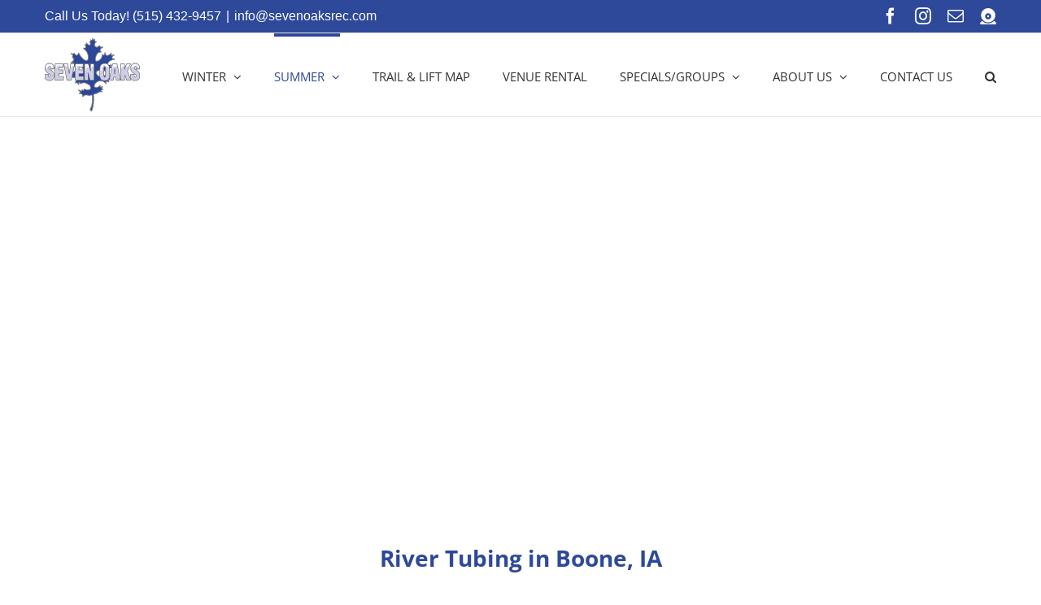

--- FILE ---
content_type: text/html; charset=UTF-8
request_url: https://sevenoaksrec.com/river-tube-floats-iowa/
body_size: 31706
content:
<!DOCTYPE html>
<html class="avada-html-layout-wide avada-html-header-position-top avada-is-100-percent-template" dir="ltr" lang="en-US" prefix="og: https://ogp.me/ns#" prefix="og: http://ogp.me/ns# fb: http://ogp.me/ns/fb#">
<head>
	<meta http-equiv="X-UA-Compatible" content="IE=edge" />
	<meta http-equiv="Content-Type" content="text/html; charset=utf-8"/>
	<meta name="viewport" content="width=device-width, initial-scale=1" />
	<title>River Tube in Iowa on the Des Moines River. Affordable river tube rentals at Seven Oaks. | Seven Oaks Rec</title>

		<!-- All in One SEO 4.9.3 - aioseo.com -->
	<meta name="description" content="Seven Oaks offers river tubing in central Iowa. Affordable and Experienced full service river rental outfitter offering one river tubing trip daily - two trips for canoe/kayak. Beginner friendly" />
	<meta name="robots" content="max-image-preview:large" />
	<link rel="canonical" href="https://sevenoaksrec.com/river-tube-floats-iowa/" />
	<meta name="generator" content="All in One SEO (AIOSEO) 4.9.3" />
		<meta property="og:locale" content="en_US" />
		<meta property="og:site_name" content="Seven Oaks Rec | Your Destination for Outdoor Recreation" />
		<meta property="og:type" content="activity" />
		<meta property="og:title" content="River Tube in Iowa on the Des Moines River. Affordable river tube rentals at Seven Oaks. | Seven Oaks Rec" />
		<meta property="og:description" content="Seven Oaks offers river tubing in central Iowa. Affordable and Experienced full service river rental outfitter offering one river tubing trip daily - two trips for canoe/kayak. Beginner friendly" />
		<meta property="og:url" content="https://sevenoaksrec.com/river-tube-floats-iowa/" />
		<meta name="twitter:card" content="summary" />
		<meta name="twitter:title" content="River Tube in Iowa on the Des Moines River. Affordable river tube rentals at Seven Oaks. | Seven Oaks Rec" />
		<meta name="twitter:description" content="Seven Oaks offers river tubing in central Iowa. Affordable and Experienced full service river rental outfitter offering one river tubing trip daily - two trips for canoe/kayak. Beginner friendly" />
		<script type="application/ld+json" class="aioseo-schema">
			{"@context":"https:\/\/schema.org","@graph":[{"@type":"BreadcrumbList","@id":"https:\/\/sevenoaksrec.com\/river-tube-floats-iowa\/#breadcrumblist","itemListElement":[{"@type":"ListItem","@id":"https:\/\/sevenoaksrec.com#listItem","position":1,"name":"Home","item":"https:\/\/sevenoaksrec.com","nextItem":{"@type":"ListItem","@id":"https:\/\/sevenoaksrec.com\/river-tube-floats-iowa\/#listItem","name":"River Tubing"}},{"@type":"ListItem","@id":"https:\/\/sevenoaksrec.com\/river-tube-floats-iowa\/#listItem","position":2,"name":"River Tubing","previousItem":{"@type":"ListItem","@id":"https:\/\/sevenoaksrec.com#listItem","name":"Home"}}]},{"@type":"Organization","@id":"https:\/\/sevenoaksrec.com\/#organization","name":"Seven Oaks Rec","description":"Your Destination for Outdoor Recreation","url":"https:\/\/sevenoaksrec.com\/"},{"@type":"WebPage","@id":"https:\/\/sevenoaksrec.com\/river-tube-floats-iowa\/#webpage","url":"https:\/\/sevenoaksrec.com\/river-tube-floats-iowa\/","name":"River Tube in Iowa on the Des Moines River. Affordable river tube rentals at Seven Oaks. | Seven Oaks Rec","description":"Seven Oaks offers river tubing in central Iowa. Affordable and Experienced full service river rental outfitter offering one river tubing trip daily - two trips for canoe\/kayak. Beginner friendly","inLanguage":"en-US","isPartOf":{"@id":"https:\/\/sevenoaksrec.com\/#website"},"breadcrumb":{"@id":"https:\/\/sevenoaksrec.com\/river-tube-floats-iowa\/#breadcrumblist"},"datePublished":"2017-06-07T21:24:46+00:00","dateModified":"2025-03-25T16:04:53+00:00"},{"@type":"WebSite","@id":"https:\/\/sevenoaksrec.com\/#website","url":"https:\/\/sevenoaksrec.com\/","name":"Seven Oaks Rec","description":"Your Destination for Outdoor Recreation","inLanguage":"en-US","publisher":{"@id":"https:\/\/sevenoaksrec.com\/#organization"}}]}
		</script>
		<!-- All in One SEO -->

<link rel="alternate" type="application/rss+xml" title="Seven Oaks Rec &raquo; Feed" href="https://sevenoaksrec.com/feed/" />
		
		
		
				<link rel="alternate" title="oEmbed (JSON)" type="application/json+oembed" href="https://sevenoaksrec.com/wp-json/oembed/1.0/embed?url=https%3A%2F%2Fsevenoaksrec.com%2Friver-tube-floats-iowa%2F" />
<link rel="alternate" title="oEmbed (XML)" type="text/xml+oembed" href="https://sevenoaksrec.com/wp-json/oembed/1.0/embed?url=https%3A%2F%2Fsevenoaksrec.com%2Friver-tube-floats-iowa%2F&#038;format=xml" />
		<style>
			.lazyload,
			.lazyloading {
				max-width: 100%;
			}
		</style>
		<style id='wp-img-auto-sizes-contain-inline-css' type='text/css'>
img:is([sizes=auto i],[sizes^="auto," i]){contain-intrinsic-size:3000px 1500px}
/*# sourceURL=wp-img-auto-sizes-contain-inline-css */
</style>
<link rel='stylesheet' id='sbr_styles-css' href='https://sevenoaksrec.com/wp-content/plugins/reviews-feed/assets/css/sbr-styles.min.css?ver=2.1.1' type='text/css' media='all' />
<link rel='stylesheet' id='sbi_styles-css' href='https://sevenoaksrec.com/wp-content/plugins/instagram-feed/css/sbi-styles.min.css?ver=6.10.0' type='text/css' media='all' />
<style id='wp-emoji-styles-inline-css' type='text/css'>

	img.wp-smiley, img.emoji {
		display: inline !important;
		border: none !important;
		box-shadow: none !important;
		height: 1em !important;
		width: 1em !important;
		margin: 0 0.07em !important;
		vertical-align: -0.1em !important;
		background: none !important;
		padding: 0 !important;
	}
/*# sourceURL=wp-emoji-styles-inline-css */
</style>
<link rel='stylesheet' id='wp-components-css' href='https://sevenoaksrec.com/wp-includes/css/dist/components/style.min.css?ver=6.9' type='text/css' media='all' />
<link rel='stylesheet' id='wp-preferences-css' href='https://sevenoaksrec.com/wp-includes/css/dist/preferences/style.min.css?ver=6.9' type='text/css' media='all' />
<link rel='stylesheet' id='wp-block-editor-css' href='https://sevenoaksrec.com/wp-includes/css/dist/block-editor/style.min.css?ver=6.9' type='text/css' media='all' />
<link rel='stylesheet' id='popup-maker-block-library-style-css' href='https://sevenoaksrec.com/wp-content/plugins/popup-maker/dist/packages/block-library-style.css?ver=dbea705cfafe089d65f1' type='text/css' media='all' />
<link rel='stylesheet' id='grw-public-main-css-css' href='https://sevenoaksrec.com/wp-content/plugins/widget-google-reviews/assets/css/public-main.css?ver=6.9.4' type='text/css' media='all' />
<link rel='stylesheet' id='fusion-dynamic-css-css' href='https://sevenoaksrec.com/wp-content/uploads/fusion-styles/a35adcace5f4e158e2f7ff3d003b5f64.min.css?ver=3.14.2' type='text/css' media='all' />
<script type="text/javascript" defer="defer" src="https://sevenoaksrec.com/wp-content/plugins/widget-google-reviews/assets/js/public-main.js?ver=6.9.4" id="grw-public-main-js-js"></script>
<script type="text/javascript" src="https://sevenoaksrec.com/wp-includes/js/jquery/jquery.min.js?ver=3.7.1" id="jquery-core-js"></script>
<script type="text/javascript" src="https://sevenoaksrec.com/wp-includes/js/jquery/jquery-migrate.min.js?ver=3.4.1" id="jquery-migrate-js"></script>
<script type="text/javascript" id="pushengage-sdk-init-js-after">
/* <![CDATA[ */
(function(w, d) {
				w.PushEngage = w.PushEngage || [];
				w._peq = w._peq || [];
				PushEngage.push(['init', {
					appId: '639c2809-50a4-4914-9c71-47ee197ad163'
				}]);
				var e = d.createElement('script');
				e.src = 'https://clientcdn.pushengage.com/sdks/pushengage-web-sdk.js';
				e.async = true;
				e.type = 'text/javascript';
				d.head.appendChild(e);
			  })(window, document);
//# sourceURL=pushengage-sdk-init-js-after
/* ]]> */
</script>
<link rel="https://api.w.org/" href="https://sevenoaksrec.com/wp-json/" /><link rel="alternate" title="JSON" type="application/json" href="https://sevenoaksrec.com/wp-json/wp/v2/pages/1159" /><link rel="EditURI" type="application/rsd+xml" title="RSD" href="https://sevenoaksrec.com/xmlrpc.php?rsd" />
<link rel='shortlink' href='https://sevenoaksrec.com/?p=1159' />
<script id='pixel-script-poptin' src='https://cdn.popt.in/pixel.js?id=2e3b238c75603' async='true'></script> 
<!--BEGIN: TRACKING CODE MANAGER (v2.5.0) BY INTELLYWP.COM IN HEAD//-->
<!-- Google Tag Manager -->
<script>(function(w,d,s,l,i){w[l]=w[l]||[];w[l].push({'gtm.start':
new Date().getTime(),event:'gtm.js'});var f=d.getElementsByTagName(s)[0],
j=d.createElement(s),dl=l!='dataLayer'?'&l='+l:'';j.async=true;j.src=
'https://www.googletagmanager.com/gtm.js?id='+i+dl;f.parentNode.insertBefore(j,f);
})(window,document,'script','dataLayer','GTM-PWJ3HVQ');</script>
<!-- End Google Tag Manager -->
<!--END: https://wordpress.org/plugins/tracking-code-manager IN HEAD//-->		<script>
			document.documentElement.className = document.documentElement.className.replace('no-js', 'js');
		</script>
				<style>
			.no-js img.lazyload {
				display: none;
			}

			figure.wp-block-image img.lazyloading {
				min-width: 150px;
			}

			.lazyload,
			.lazyloading {
				--smush-placeholder-width: 100px;
				--smush-placeholder-aspect-ratio: 1/1;
				width: var(--smush-image-width, var(--smush-placeholder-width)) !important;
				aspect-ratio: var(--smush-image-aspect-ratio, var(--smush-placeholder-aspect-ratio)) !important;
			}

						.lazyload, .lazyloading {
				opacity: 0;
			}

			.lazyloaded {
				opacity: 1;
				transition: opacity 400ms;
				transition-delay: 0ms;
			}

					</style>
		<style type="text/css" id="css-fb-visibility">@media screen and (max-width: 640px){.fusion-no-small-visibility{display:none !important;}body .sm-text-align-center{text-align:center !important;}body .sm-text-align-left{text-align:left !important;}body .sm-text-align-right{text-align:right !important;}body .sm-text-align-justify{text-align:justify !important;}body .sm-flex-align-center{justify-content:center !important;}body .sm-flex-align-flex-start{justify-content:flex-start !important;}body .sm-flex-align-flex-end{justify-content:flex-end !important;}body .sm-mx-auto{margin-left:auto !important;margin-right:auto !important;}body .sm-ml-auto{margin-left:auto !important;}body .sm-mr-auto{margin-right:auto !important;}body .fusion-absolute-position-small{position:absolute;width:100%;}.awb-sticky.awb-sticky-small{ position: sticky; top: var(--awb-sticky-offset,0); }}@media screen and (min-width: 641px) and (max-width: 1024px){.fusion-no-medium-visibility{display:none !important;}body .md-text-align-center{text-align:center !important;}body .md-text-align-left{text-align:left !important;}body .md-text-align-right{text-align:right !important;}body .md-text-align-justify{text-align:justify !important;}body .md-flex-align-center{justify-content:center !important;}body .md-flex-align-flex-start{justify-content:flex-start !important;}body .md-flex-align-flex-end{justify-content:flex-end !important;}body .md-mx-auto{margin-left:auto !important;margin-right:auto !important;}body .md-ml-auto{margin-left:auto !important;}body .md-mr-auto{margin-right:auto !important;}body .fusion-absolute-position-medium{position:absolute;width:100%;}.awb-sticky.awb-sticky-medium{ position: sticky; top: var(--awb-sticky-offset,0); }}@media screen and (min-width: 1025px){.fusion-no-large-visibility{display:none !important;}body .lg-text-align-center{text-align:center !important;}body .lg-text-align-left{text-align:left !important;}body .lg-text-align-right{text-align:right !important;}body .lg-text-align-justify{text-align:justify !important;}body .lg-flex-align-center{justify-content:center !important;}body .lg-flex-align-flex-start{justify-content:flex-start !important;}body .lg-flex-align-flex-end{justify-content:flex-end !important;}body .lg-mx-auto{margin-left:auto !important;margin-right:auto !important;}body .lg-ml-auto{margin-left:auto !important;}body .lg-mr-auto{margin-right:auto !important;}body .fusion-absolute-position-large{position:absolute;width:100%;}.awb-sticky.awb-sticky-large{ position: sticky; top: var(--awb-sticky-offset,0); }}</style><style type="text/css" id="custom-background-css">
body.custom-background { background-color: #2d4899; }
</style>
	<link rel="icon" href="https://sevenoaksrec.com/wp-content/uploads/2017/05/cropped-SevenOaksIcon-1-32x32.png" sizes="32x32" />
<link rel="icon" href="https://sevenoaksrec.com/wp-content/uploads/2017/05/cropped-SevenOaksIcon-1-192x192.png" sizes="192x192" />
<link rel="apple-touch-icon" href="https://sevenoaksrec.com/wp-content/uploads/2017/05/cropped-SevenOaksIcon-1-180x180.png" />
<meta name="msapplication-TileImage" content="https://sevenoaksrec.com/wp-content/uploads/2017/05/cropped-SevenOaksIcon-1-270x270.png" />
		<style type="text/css" id="wp-custom-css">
			.hire-position {
	font-size: 17px;
	font-weight: bold;
}

html {
    scroll-behavior: smooth;
    scroll-padding-top: 110px;
}

/* mROI FB button river updates on Update Box */
.river-update-btn {
    display: inline-block;
    background-color: rgb(46, 73, 153); 
    color: #fff;
    padding: 10px 20px;
    text-decoration: none;
    border-radius: 5px;
    font-weight: bold;
    text-align: center;
    margin-top: 10px;
    transition: background-color 0.3s ease;
}

.river-update-btn:hover {
    background-color: rgb(36, 58, 122); /* Slightly darker blue for hover */
}


/* mROI img title on hover */
img {
	pointer-events: none !important;
}
/* mROI YT vid on Home */
.gac-home-vid-2024 {
	width: 100%;
	max-width: 560px;
	display: block;
	margin-left: auto;
	margin-right: auto;
}

li {
    margin-bottom: 0px;
}

.addspacing {
padding: 20px 0px 20px 0px ;
}

.fusion-title-size-one, h1 {
    margin-top: 0em;
    margin-bottom: 0em;
}
#nav ul li > a:hover, #sticky-nav ul li > a:hover, #wrapper .fusion-tabs-widget .tab-holder .tabs li.active a, #wrapper .post-content blockquote, .comment-text blockquote, .fusion-hide-pagination-text .pagination-next:hover, .fusion-hide-pagination-text .pagination-prev:hover, .pagination .current, .pagination a.inactive:hover, .progress-bar-content, .tagcloud a:hover {
    border-color: #2e4999;
}

.grw-slider {background-color: #ffffff !important;}

.mroi_block {display: block !important;}

.page-id-4327 h2 {
	scroll-margin-top: 105px;
}

.page-id-1320 h2 {
	croll-margin-top: 200px;
}		</style>
				<script type="text/javascript">
			var doc = document.documentElement;
			doc.setAttribute( 'data-useragent', navigator.userAgent );
		</script>
		
	<script id="godaddy-security-s" src="https://cdn.sucuri.net/badge/badge.js" data-s="204" data-i="cc8cd52bdbe50ce5a200ee7877a58efb9500a749ce" data-p="r" data-c="l" data-t="g"></script>

<!-- Global site tag (gtag.js) - Google Ads: 864977889 -->
<script async src="https://www.googletagmanager.com/gtag/js?id=AW-864977889"></script>
<script>
window.dataLayer = window.dataLayer || [];
function gtag(){dataLayer.push(arguments);}
gtag('js', new Date());

gtag('config', 'AW-864977889');
</script><style id='global-styles-inline-css' type='text/css'>
:root{--wp--preset--aspect-ratio--square: 1;--wp--preset--aspect-ratio--4-3: 4/3;--wp--preset--aspect-ratio--3-4: 3/4;--wp--preset--aspect-ratio--3-2: 3/2;--wp--preset--aspect-ratio--2-3: 2/3;--wp--preset--aspect-ratio--16-9: 16/9;--wp--preset--aspect-ratio--9-16: 9/16;--wp--preset--color--black: #000000;--wp--preset--color--cyan-bluish-gray: #abb8c3;--wp--preset--color--white: #ffffff;--wp--preset--color--pale-pink: #f78da7;--wp--preset--color--vivid-red: #cf2e2e;--wp--preset--color--luminous-vivid-orange: #ff6900;--wp--preset--color--luminous-vivid-amber: #fcb900;--wp--preset--color--light-green-cyan: #7bdcb5;--wp--preset--color--vivid-green-cyan: #00d084;--wp--preset--color--pale-cyan-blue: #8ed1fc;--wp--preset--color--vivid-cyan-blue: #0693e3;--wp--preset--color--vivid-purple: #9b51e0;--wp--preset--color--awb-color-1: rgba(255,255,255,1);--wp--preset--color--awb-color-2: rgba(246,246,246,1);--wp--preset--color--awb-color-3: rgba(235,234,234,1);--wp--preset--color--awb-color-4: rgba(224,222,222,1);--wp--preset--color--awb-color-5: rgba(160,206,78,1);--wp--preset--color--awb-color-6: rgba(46,73,153,1);--wp--preset--color--awb-color-7: rgba(51,51,51,1);--wp--preset--color--awb-color-8: rgba(0,0,0,1);--wp--preset--color--awb-color-custom-10: rgba(116,116,116,1);--wp--preset--color--awb-color-custom-11: rgba(235,234,234,0.8);--wp--preset--color--awb-color-custom-12: rgba(201,218,43,1);--wp--preset--color--awb-color-custom-13: rgba(232,232,232,1);--wp--preset--color--awb-color-custom-14: rgba(54,56,57,1);--wp--preset--color--awb-color-custom-15: rgba(249,249,249,1);--wp--preset--color--awb-color-custom-16: rgba(229,229,229,1);--wp--preset--gradient--vivid-cyan-blue-to-vivid-purple: linear-gradient(135deg,rgb(6,147,227) 0%,rgb(155,81,224) 100%);--wp--preset--gradient--light-green-cyan-to-vivid-green-cyan: linear-gradient(135deg,rgb(122,220,180) 0%,rgb(0,208,130) 100%);--wp--preset--gradient--luminous-vivid-amber-to-luminous-vivid-orange: linear-gradient(135deg,rgb(252,185,0) 0%,rgb(255,105,0) 100%);--wp--preset--gradient--luminous-vivid-orange-to-vivid-red: linear-gradient(135deg,rgb(255,105,0) 0%,rgb(207,46,46) 100%);--wp--preset--gradient--very-light-gray-to-cyan-bluish-gray: linear-gradient(135deg,rgb(238,238,238) 0%,rgb(169,184,195) 100%);--wp--preset--gradient--cool-to-warm-spectrum: linear-gradient(135deg,rgb(74,234,220) 0%,rgb(151,120,209) 20%,rgb(207,42,186) 40%,rgb(238,44,130) 60%,rgb(251,105,98) 80%,rgb(254,248,76) 100%);--wp--preset--gradient--blush-light-purple: linear-gradient(135deg,rgb(255,206,236) 0%,rgb(152,150,240) 100%);--wp--preset--gradient--blush-bordeaux: linear-gradient(135deg,rgb(254,205,165) 0%,rgb(254,45,45) 50%,rgb(107,0,62) 100%);--wp--preset--gradient--luminous-dusk: linear-gradient(135deg,rgb(255,203,112) 0%,rgb(199,81,192) 50%,rgb(65,88,208) 100%);--wp--preset--gradient--pale-ocean: linear-gradient(135deg,rgb(255,245,203) 0%,rgb(182,227,212) 50%,rgb(51,167,181) 100%);--wp--preset--gradient--electric-grass: linear-gradient(135deg,rgb(202,248,128) 0%,rgb(113,206,126) 100%);--wp--preset--gradient--midnight: linear-gradient(135deg,rgb(2,3,129) 0%,rgb(40,116,252) 100%);--wp--preset--font-size--small: 10.5px;--wp--preset--font-size--medium: 20px;--wp--preset--font-size--large: 21px;--wp--preset--font-size--x-large: 42px;--wp--preset--font-size--normal: 14px;--wp--preset--font-size--xlarge: 28px;--wp--preset--font-size--huge: 42px;--wp--preset--spacing--20: 0.44rem;--wp--preset--spacing--30: 0.67rem;--wp--preset--spacing--40: 1rem;--wp--preset--spacing--50: 1.5rem;--wp--preset--spacing--60: 2.25rem;--wp--preset--spacing--70: 3.38rem;--wp--preset--spacing--80: 5.06rem;--wp--preset--shadow--natural: 6px 6px 9px rgba(0, 0, 0, 0.2);--wp--preset--shadow--deep: 12px 12px 50px rgba(0, 0, 0, 0.4);--wp--preset--shadow--sharp: 6px 6px 0px rgba(0, 0, 0, 0.2);--wp--preset--shadow--outlined: 6px 6px 0px -3px rgb(255, 255, 255), 6px 6px rgb(0, 0, 0);--wp--preset--shadow--crisp: 6px 6px 0px rgb(0, 0, 0);}:where(.is-layout-flex){gap: 0.5em;}:where(.is-layout-grid){gap: 0.5em;}body .is-layout-flex{display: flex;}.is-layout-flex{flex-wrap: wrap;align-items: center;}.is-layout-flex > :is(*, div){margin: 0;}body .is-layout-grid{display: grid;}.is-layout-grid > :is(*, div){margin: 0;}:where(.wp-block-columns.is-layout-flex){gap: 2em;}:where(.wp-block-columns.is-layout-grid){gap: 2em;}:where(.wp-block-post-template.is-layout-flex){gap: 1.25em;}:where(.wp-block-post-template.is-layout-grid){gap: 1.25em;}.has-black-color{color: var(--wp--preset--color--black) !important;}.has-cyan-bluish-gray-color{color: var(--wp--preset--color--cyan-bluish-gray) !important;}.has-white-color{color: var(--wp--preset--color--white) !important;}.has-pale-pink-color{color: var(--wp--preset--color--pale-pink) !important;}.has-vivid-red-color{color: var(--wp--preset--color--vivid-red) !important;}.has-luminous-vivid-orange-color{color: var(--wp--preset--color--luminous-vivid-orange) !important;}.has-luminous-vivid-amber-color{color: var(--wp--preset--color--luminous-vivid-amber) !important;}.has-light-green-cyan-color{color: var(--wp--preset--color--light-green-cyan) !important;}.has-vivid-green-cyan-color{color: var(--wp--preset--color--vivid-green-cyan) !important;}.has-pale-cyan-blue-color{color: var(--wp--preset--color--pale-cyan-blue) !important;}.has-vivid-cyan-blue-color{color: var(--wp--preset--color--vivid-cyan-blue) !important;}.has-vivid-purple-color{color: var(--wp--preset--color--vivid-purple) !important;}.has-black-background-color{background-color: var(--wp--preset--color--black) !important;}.has-cyan-bluish-gray-background-color{background-color: var(--wp--preset--color--cyan-bluish-gray) !important;}.has-white-background-color{background-color: var(--wp--preset--color--white) !important;}.has-pale-pink-background-color{background-color: var(--wp--preset--color--pale-pink) !important;}.has-vivid-red-background-color{background-color: var(--wp--preset--color--vivid-red) !important;}.has-luminous-vivid-orange-background-color{background-color: var(--wp--preset--color--luminous-vivid-orange) !important;}.has-luminous-vivid-amber-background-color{background-color: var(--wp--preset--color--luminous-vivid-amber) !important;}.has-light-green-cyan-background-color{background-color: var(--wp--preset--color--light-green-cyan) !important;}.has-vivid-green-cyan-background-color{background-color: var(--wp--preset--color--vivid-green-cyan) !important;}.has-pale-cyan-blue-background-color{background-color: var(--wp--preset--color--pale-cyan-blue) !important;}.has-vivid-cyan-blue-background-color{background-color: var(--wp--preset--color--vivid-cyan-blue) !important;}.has-vivid-purple-background-color{background-color: var(--wp--preset--color--vivid-purple) !important;}.has-black-border-color{border-color: var(--wp--preset--color--black) !important;}.has-cyan-bluish-gray-border-color{border-color: var(--wp--preset--color--cyan-bluish-gray) !important;}.has-white-border-color{border-color: var(--wp--preset--color--white) !important;}.has-pale-pink-border-color{border-color: var(--wp--preset--color--pale-pink) !important;}.has-vivid-red-border-color{border-color: var(--wp--preset--color--vivid-red) !important;}.has-luminous-vivid-orange-border-color{border-color: var(--wp--preset--color--luminous-vivid-orange) !important;}.has-luminous-vivid-amber-border-color{border-color: var(--wp--preset--color--luminous-vivid-amber) !important;}.has-light-green-cyan-border-color{border-color: var(--wp--preset--color--light-green-cyan) !important;}.has-vivid-green-cyan-border-color{border-color: var(--wp--preset--color--vivid-green-cyan) !important;}.has-pale-cyan-blue-border-color{border-color: var(--wp--preset--color--pale-cyan-blue) !important;}.has-vivid-cyan-blue-border-color{border-color: var(--wp--preset--color--vivid-cyan-blue) !important;}.has-vivid-purple-border-color{border-color: var(--wp--preset--color--vivid-purple) !important;}.has-vivid-cyan-blue-to-vivid-purple-gradient-background{background: var(--wp--preset--gradient--vivid-cyan-blue-to-vivid-purple) !important;}.has-light-green-cyan-to-vivid-green-cyan-gradient-background{background: var(--wp--preset--gradient--light-green-cyan-to-vivid-green-cyan) !important;}.has-luminous-vivid-amber-to-luminous-vivid-orange-gradient-background{background: var(--wp--preset--gradient--luminous-vivid-amber-to-luminous-vivid-orange) !important;}.has-luminous-vivid-orange-to-vivid-red-gradient-background{background: var(--wp--preset--gradient--luminous-vivid-orange-to-vivid-red) !important;}.has-very-light-gray-to-cyan-bluish-gray-gradient-background{background: var(--wp--preset--gradient--very-light-gray-to-cyan-bluish-gray) !important;}.has-cool-to-warm-spectrum-gradient-background{background: var(--wp--preset--gradient--cool-to-warm-spectrum) !important;}.has-blush-light-purple-gradient-background{background: var(--wp--preset--gradient--blush-light-purple) !important;}.has-blush-bordeaux-gradient-background{background: var(--wp--preset--gradient--blush-bordeaux) !important;}.has-luminous-dusk-gradient-background{background: var(--wp--preset--gradient--luminous-dusk) !important;}.has-pale-ocean-gradient-background{background: var(--wp--preset--gradient--pale-ocean) !important;}.has-electric-grass-gradient-background{background: var(--wp--preset--gradient--electric-grass) !important;}.has-midnight-gradient-background{background: var(--wp--preset--gradient--midnight) !important;}.has-small-font-size{font-size: var(--wp--preset--font-size--small) !important;}.has-medium-font-size{font-size: var(--wp--preset--font-size--medium) !important;}.has-large-font-size{font-size: var(--wp--preset--font-size--large) !important;}.has-x-large-font-size{font-size: var(--wp--preset--font-size--x-large) !important;}
/*# sourceURL=global-styles-inline-css */
</style>
<link rel='stylesheet' id='wp-block-library-css' href='https://sevenoaksrec.com/wp-includes/css/dist/block-library/style.min.css?ver=6.9' type='text/css' media='all' />
<style id='wp-block-library-inline-css' type='text/css'>
/*wp_block_styles_on_demand_placeholder:6973e38c462f8*/
/*# sourceURL=wp-block-library-inline-css */
</style>
<style id='wp-block-library-theme-inline-css' type='text/css'>
.wp-block-audio :where(figcaption){color:#555;font-size:13px;text-align:center}.is-dark-theme .wp-block-audio :where(figcaption){color:#ffffffa6}.wp-block-audio{margin:0 0 1em}.wp-block-code{border:1px solid #ccc;border-radius:4px;font-family:Menlo,Consolas,monaco,monospace;padding:.8em 1em}.wp-block-embed :where(figcaption){color:#555;font-size:13px;text-align:center}.is-dark-theme .wp-block-embed :where(figcaption){color:#ffffffa6}.wp-block-embed{margin:0 0 1em}.blocks-gallery-caption{color:#555;font-size:13px;text-align:center}.is-dark-theme .blocks-gallery-caption{color:#ffffffa6}:root :where(.wp-block-image figcaption){color:#555;font-size:13px;text-align:center}.is-dark-theme :root :where(.wp-block-image figcaption){color:#ffffffa6}.wp-block-image{margin:0 0 1em}.wp-block-pullquote{border-bottom:4px solid;border-top:4px solid;color:currentColor;margin-bottom:1.75em}.wp-block-pullquote :where(cite),.wp-block-pullquote :where(footer),.wp-block-pullquote__citation{color:currentColor;font-size:.8125em;font-style:normal;text-transform:uppercase}.wp-block-quote{border-left:.25em solid;margin:0 0 1.75em;padding-left:1em}.wp-block-quote cite,.wp-block-quote footer{color:currentColor;font-size:.8125em;font-style:normal;position:relative}.wp-block-quote:where(.has-text-align-right){border-left:none;border-right:.25em solid;padding-left:0;padding-right:1em}.wp-block-quote:where(.has-text-align-center){border:none;padding-left:0}.wp-block-quote.is-large,.wp-block-quote.is-style-large,.wp-block-quote:where(.is-style-plain){border:none}.wp-block-search .wp-block-search__label{font-weight:700}.wp-block-search__button{border:1px solid #ccc;padding:.375em .625em}:where(.wp-block-group.has-background){padding:1.25em 2.375em}.wp-block-separator.has-css-opacity{opacity:.4}.wp-block-separator{border:none;border-bottom:2px solid;margin-left:auto;margin-right:auto}.wp-block-separator.has-alpha-channel-opacity{opacity:1}.wp-block-separator:not(.is-style-wide):not(.is-style-dots){width:100px}.wp-block-separator.has-background:not(.is-style-dots){border-bottom:none;height:1px}.wp-block-separator.has-background:not(.is-style-wide):not(.is-style-dots){height:2px}.wp-block-table{margin:0 0 1em}.wp-block-table td,.wp-block-table th{word-break:normal}.wp-block-table :where(figcaption){color:#555;font-size:13px;text-align:center}.is-dark-theme .wp-block-table :where(figcaption){color:#ffffffa6}.wp-block-video :where(figcaption){color:#555;font-size:13px;text-align:center}.is-dark-theme .wp-block-video :where(figcaption){color:#ffffffa6}.wp-block-video{margin:0 0 1em}:root :where(.wp-block-template-part.has-background){margin-bottom:0;margin-top:0;padding:1.25em 2.375em}
/*# sourceURL=/wp-includes/css/dist/block-library/theme.min.css */
</style>
<style id='classic-theme-styles-inline-css' type='text/css'>
/*! This file is auto-generated */
.wp-block-button__link{color:#fff;background-color:#32373c;border-radius:9999px;box-shadow:none;text-decoration:none;padding:calc(.667em + 2px) calc(1.333em + 2px);font-size:1.125em}.wp-block-file__button{background:#32373c;color:#fff;text-decoration:none}
/*# sourceURL=/wp-includes/css/classic-themes.min.css */
</style>
</head>

<body class="wp-singular page-template page-template-100-width page-template-100-width-php page page-id-1159 custom-background wp-theme-Avada fusion-image-hovers fusion-pagination-sizing fusion-button_type-flat fusion-button_span-no fusion-button_gradient-linear avada-image-rollover-circle-yes avada-image-rollover-yes avada-image-rollover-direction-left fusion-has-button-gradient fusion-body ltr fusion-sticky-header no-tablet-sticky-header no-mobile-sticky-header no-mobile-slidingbar no-mobile-totop avada-has-rev-slider-styles fusion-disable-outline fusion-sub-menu-fade mobile-logo-pos-left layout-wide-mode avada-has-boxed-modal-shadow-none layout-scroll-offset-full avada-has-zero-margin-offset-top fusion-top-header menu-text-align-center mobile-menu-design-modern fusion-show-pagination-text fusion-header-layout-v3 avada-responsive avada-footer-fx-parallax-effect avada-menu-highlight-style-bar fusion-search-form-classic fusion-main-menu-search-dropdown fusion-avatar-square avada-dropdown-styles avada-blog-layout-large avada-blog-archive-layout-large avada-header-shadow-no avada-menu-icon-position-left avada-has-megamenu-shadow avada-has-mainmenu-dropdown-divider avada-has-mobile-menu-search avada-has-main-nav-search-icon avada-has-breadcrumb-mobile-hidden avada-has-titlebar-hide avada-has-pagination-padding avada-flyout-menu-direction-fade avada-ec-views-v1" data-awb-post-id="1159">
	
<!--BEGIN: TRACKING CODE MANAGER (v2.5.0) BY INTELLYWP.COM IN BODY//-->
<!-- Google Tag Manager (noscript) -->
<noscript><iframe src="https://www.googletagmanager.com/ns.html?id=GTM-PWJ3HVQ" height="0" width="0" style="display:none"></iframe></noscript>
<!-- End Google Tag Manager (noscript) →
<!--END: https://wordpress.org/plugins/tracking-code-manager IN BODY//-->	<a class="skip-link screen-reader-text" href="#content">Skip to content</a>

	<div id="boxed-wrapper">
		
		<div id="wrapper" class="fusion-wrapper">
			<div id="home" style="position:relative;top:-1px;"></div>
							
					
			<header class="fusion-header-wrapper">
				<div class="fusion-header-v3 fusion-logo-alignment fusion-logo-left fusion-sticky-menu- fusion-sticky-logo- fusion-mobile-logo-  fusion-mobile-menu-design-modern">
					
<div class="fusion-secondary-header">
	<div class="fusion-row">
					<div class="fusion-alignleft">
				<div class="fusion-contact-info"><span class="fusion-contact-info-phone-number">Call Us Today! <a href="tel:515-432-9457">(515) 432-9457</a></span><span class="fusion-header-separator">|</span><span class="fusion-contact-info-email-address"><a href="/cdn-cgi/l/email-protection#b593968485808edb93968485878eda939683818ec693968485848e939684848d8e93968485848edbda93968c828edec6c793968485848e93968c8c8e939681838e93968c8c8eda939684858c8e">&#105;n&#102;o&#64;s&#101;&#118;&#101;no&#97;ksr&#101;&#99;&#46;&#99;o&#109;</a></span></div>			</div>
							<div class="fusion-alignright">
				<div class="fusion-social-links-header"><div class="fusion-social-networks"><div class="fusion-social-networks-wrapper"><a  class="fusion-social-network-icon fusion-tooltip fusion-facebook awb-icon-facebook" style data-placement="bottom" data-title="Facebook" data-toggle="tooltip" title="Facebook" href="https://www.facebook.com/SevenOaksRecreation" target="_blank" rel="noreferrer"><span class="screen-reader-text">Facebook</span></a><a  class="fusion-social-network-icon fusion-tooltip fusion-instagram awb-icon-instagram" style data-placement="bottom" data-title="Instagram" data-toggle="tooltip" title="Instagram" href="https://instagram.com/sevenoaksrec/" target="_blank" rel="noopener noreferrer"><span class="screen-reader-text">Instagram</span></a><a class="fusion-social-network-icon fusion-tooltip fusion-mail awb-icon-mail" style data-placement="bottom" data-title="Email" data-toggle="tooltip" title="Email" href="/cdn-cgi/l/email-protection#6640455756535d40455757565d000940455650525d40455757535d03100340455757565d094045565f515d0d40455757535d14034045565f5f5d40455652505d4045565f5f5d40455757575d404557565f5d" target="_self" rel="noopener noreferrer"><span class="screen-reader-text">Email</span></a><a  class="awb-custom-image custom fusion-social-network-icon fusion-tooltip fusion-custom awb-icon-custom" style="position:relative;" data-placement="bottom" data-title="Webcam" data-toggle="tooltip" title="Webcam" href="https://sevenoaksrec.com/live-webcam-seven-oaks-recreation/" target="_blank" rel="noopener noreferrer"><span class="screen-reader-text">Webcam</span><img data-src="https://sevenoaksrec.com/wp-content/uploads/2017/06/slopes.png" style="--smush-placeholder-width: 40px; --smush-placeholder-aspect-ratio: 40/40;width:auto;" alt="Webcam" src="[data-uri]" class="lazyload" /></a></div></div></div>			</div>
			</div>
</div>
<div class="fusion-header-sticky-height"></div>
<div class="fusion-header">
	<div class="fusion-row">
					<div class="fusion-logo" data-margin-top="6px" data-margin-bottom="6px" data-margin-left="0px" data-margin-right="0px">
			<a class="fusion-logo-link"  href="https://sevenoaksrec.com/" >

						<!-- standard logo -->
			<img data-src="https://sevenoaksrec.com/wp-content/uploads/2017/05/SevenOaksLogo-t.png" data-srcset="https://sevenoaksrec.com/wp-content/uploads/2017/05/SevenOaksLogo-t.png 1x" width="117" height="90" alt="Seven Oaks Rec Logo" data-retina_logo_url="" class="fusion-standard-logo lazyload" src="[data-uri]" style="--smush-placeholder-width: 117px; --smush-placeholder-aspect-ratio: 117/90;" />

			
					</a>
		</div>		<nav class="fusion-main-menu" aria-label="Main Menu"><ul id="menu-main-menu" class="fusion-menu"><li  id="menu-item-921"  class="menu-item menu-item-type-custom menu-item-object-custom menu-item-has-children menu-item-921 fusion-dropdown-menu"  data-item-id="921"><a  href="#" class="fusion-bar-highlight"><span class="menu-text">WINTER</span> <span class="fusion-caret"><i class="fusion-dropdown-indicator" aria-hidden="true"></i></span></a><ul class="sub-menu"><li  id="menu-item-1501"  class="menu-item menu-item-type-post_type menu-item-object-page menu-item-1501 fusion-dropdown-submenu" ><a  href="https://sevenoaksrec.com/season-pass-ski-snowboard/" class="fusion-bar-highlight"><span>Season Pass</span></a></li><li  id="menu-item-3252"  class="menu-item menu-item-type-custom menu-item-object-custom menu-item-3252 fusion-dropdown-submenu" ><a  href="/first-time-winter-visitor/" class="fusion-bar-highlight"><span>First Timer&#8217;s Guide</span></a></li><li  id="menu-item-3758"  class="menu-item menu-item-type-post_type menu-item-object-page menu-item-3758 fusion-dropdown-submenu" ><a  href="https://sevenoaksrec.com/calendar/" class="fusion-bar-highlight"><span>Winter Hours of Operation</span></a></li><li  id="menu-item-1308"  class="menu-item menu-item-type-post_type menu-item-object-page menu-item-1308 fusion-dropdown-submenu" ><a  href="https://sevenoaksrec.com/ski-iowa-rentals/" class="fusion-bar-highlight"><span>Ski/Snowboard</span></a></li><li  id="menu-item-1306"  class="menu-item menu-item-type-post_type menu-item-object-page menu-item-1306 fusion-dropdown-submenu" ><a  href="https://sevenoaksrec.com/snow-tube-iowa-rentals/" class="fusion-bar-highlight"><span>Snow Tube</span></a></li><li  id="menu-item-3266"  class="menu-item menu-item-type-custom menu-item-object-custom menu-item-3266 fusion-dropdown-submenu" ><a  href="/ski-snowboard-lessons/" class="fusion-bar-highlight"><span>Lessons</span></a></li><li  id="menu-item-1503"  class="menu-item menu-item-type-post_type menu-item-object-page menu-item-1503 fusion-dropdown-submenu" ><a  href="https://sevenoaksrec.com/group-discounts-specials-winter/" class="fusion-bar-highlight"><span>Winter Specials/Groups</span></a></li><li  id="menu-item-3253"  class="menu-item menu-item-type-custom menu-item-object-custom menu-item-3253 fusion-dropdown-submenu" ><a  href="/winter-safety-responsibility-code/" class="fusion-bar-highlight"><span>Winter Safety</span></a></li><li  id="menu-item-4329"  class="menu-item menu-item-type-post_type menu-item-object-page menu-item-4329 fusion-dropdown-submenu" ><a  href="https://sevenoaksrec.com/code-of-conduct/" class="fusion-bar-highlight"><span>Policies / Code of Conduct</span></a></li><li  id="menu-item-3085"  class="menu-item menu-item-type-post_type menu-item-object-page menu-item-3085 fusion-dropdown-submenu" ><a  href="https://sevenoaksrec.com/faq/" class="fusion-bar-highlight"><span>FAQ</span></a></li><li  id="menu-item-1566"  class="menu-item menu-item-type-post_type menu-item-object-page menu-item-1566 fusion-dropdown-submenu" ><a  href="https://sevenoaksrec.com/food-and-beverages/" class="fusion-bar-highlight"><span>Food and Beverages</span></a></li><li  id="menu-item-2423"  class="menu-item menu-item-type-post_type menu-item-object-page menu-item-2423 fusion-dropdown-submenu" ><a  href="https://sevenoaksrec.com/stay-at-sevenoaks/" class="fusion-bar-highlight"><span>Stay</span></a></li><li  id="menu-item-1523"  class="menu-item menu-item-type-post_type menu-item-object-page menu-item-1523 fusion-dropdown-submenu" ><a  href="https://sevenoaksrec.com/live-webcam-seven-oaks-recreation/" class="fusion-bar-highlight"><span>Live Webcam</span></a></li><li  id="menu-item-1565"  class="menu-item menu-item-type-post_type menu-item-object-page menu-item-1565 fusion-dropdown-submenu" ><a  href="https://sevenoaksrec.com/gift-cards/" class="fusion-bar-highlight"><span>Gift Cards</span></a></li></ul></li><li  id="menu-item-920"  class="menu-item menu-item-type-custom menu-item-object-custom current-menu-ancestor current-menu-parent menu-item-has-children menu-item-920 fusion-dropdown-menu"  data-item-id="920"><a  href="#" class="fusion-bar-highlight"><span class="menu-text">SUMMER</span> <span class="fusion-caret"><i class="fusion-dropdown-indicator" aria-hidden="true"></i></span></a><ul class="sub-menu"><li  id="menu-item-1287"  class="menu-item menu-item-type-post_type menu-item-object-page menu-item-1287 fusion-dropdown-submenu" ><a  href="https://sevenoaksrec.com/first-timer-summer-guide/" class="fusion-bar-highlight"><span>First Time Summer Visitor</span></a></li><li  id="menu-item-923"  class="menu-item menu-item-type-post_type menu-item-object-page menu-item-923 fusion-dropdown-submenu" ><a  href="https://sevenoaksrec.com/canoe-kayak-iowa-river-floats/" class="fusion-bar-highlight"><span>Canoe/Kayak</span></a></li><li  id="menu-item-1167"  class="menu-item menu-item-type-post_type menu-item-object-page current-menu-item page_item page-item-1159 current_page_item menu-item-1167 fusion-dropdown-submenu" ><a  href="https://sevenoaksrec.com/river-tube-floats-iowa/" class="fusion-bar-highlight"><span>River Tubing</span></a></li><li  id="menu-item-1052"  class="menu-item menu-item-type-post_type menu-item-object-page menu-item-1052 fusion-dropdown-submenu" ><a  href="https://sevenoaksrec.com/outdoor-paintball-fields-iowa/" class="fusion-bar-highlight"><span>Paintball</span></a></li><li  id="menu-item-1564"  class="menu-item menu-item-type-post_type menu-item-object-page menu-item-1564 fusion-dropdown-submenu" ><a  href="https://sevenoaksrec.com/gift-cards/" class="fusion-bar-highlight"><span>Gift Certificates</span></a></li><li  id="menu-item-1053"  class="menu-item menu-item-type-custom menu-item-object-custom menu-item-1053 fusion-dropdown-submenu" ><a  target="_blank" rel="noopener noreferrer" href="http://gladiatorassault.com/" class="fusion-bar-highlight"><span>Gladiator Challenge</span></a></li><li  id="menu-item-2422"  class="menu-item menu-item-type-post_type menu-item-object-page menu-item-2422 fusion-dropdown-submenu" ><a  href="https://sevenoaksrec.com/stay-at-sevenoaks/" class="fusion-bar-highlight"><span>Stay</span></a></li><li  id="menu-item-1504"  class="menu-item menu-item-type-post_type menu-item-object-page menu-item-1504 fusion-dropdown-submenu" ><a  href="https://sevenoaksrec.com/group-discounts-specials-summer/" class="fusion-bar-highlight"><span>Summer Specials/Groups</span></a></li><li  id="menu-item-3139"  class="menu-item menu-item-type-custom menu-item-object-custom menu-item-3139 fusion-dropdown-submenu" ><a  href="https://www.visitboonecounty.com/campgrounds-cabins/" class="fusion-bar-highlight"><span>Local Campgrounds</span></a></li><li  id="menu-item-3889"  class="menu-item menu-item-type-post_type menu-item-object-page menu-item-3889 fusion-dropdown-submenu" ><a  href="https://sevenoaksrec.com/faq-summer/" class="fusion-bar-highlight"><span>FAQ</span></a></li></ul></li><li  id="menu-item-3050"  class="menu-item menu-item-type-post_type menu-item-object-page menu-item-3050"  data-item-id="3050"><a  href="https://sevenoaksrec.com/trail-map/" class="fusion-bar-highlight"><span class="menu-text">TRAIL &#038; LIFT MAP</span></a></li><li  id="menu-item-2758"  class="menu-item menu-item-type-custom menu-item-object-custom menu-item-2758"  data-item-id="2758"><a  href="https://thelodgeatsevenoaks.com/" class="fusion-bar-highlight"><span class="menu-text">VENUE RENTAL</span></a></li><li  id="menu-item-1502"  class="menu-item menu-item-type-custom menu-item-object-custom menu-item-has-children menu-item-1502 fusion-dropdown-menu"  data-item-id="1502"><a  href="#" class="fusion-bar-highlight"><span class="menu-text">SPECIALS/GROUPS</span> <span class="fusion-caret"><i class="fusion-dropdown-indicator" aria-hidden="true"></i></span></a><ul class="sub-menu"><li  id="menu-item-1524"  class="menu-item menu-item-type-post_type menu-item-object-page menu-item-1524 fusion-dropdown-submenu" ><a  href="https://sevenoaksrec.com/season-pass-ski-snowboard/" class="fusion-bar-highlight"><span>Winter Season Pass</span></a></li><li  id="menu-item-3051"  class="menu-item menu-item-type-post_type menu-item-object-page menu-item-3051 fusion-dropdown-submenu" ><a  href="https://sevenoaksrec.com/group-discounts-specials-winter/" class="fusion-bar-highlight"><span>Winter Specials/Groups</span></a></li><li  id="menu-item-3052"  class="menu-item menu-item-type-post_type menu-item-object-page menu-item-3052 fusion-dropdown-submenu" ><a  href="https://sevenoaksrec.com/group-discounts-specials-summer/" class="fusion-bar-highlight"><span>Summer Specials/Groups</span></a></li><li  id="menu-item-1902"  class="menu-item menu-item-type-post_type menu-item-object-page menu-item-1902 fusion-dropdown-submenu" ><a  href="https://sevenoaksrec.com/stay-at-sevenoaks/" class="fusion-bar-highlight"><span>Stay</span></a></li></ul></li><li  id="menu-item-1505"  class="menu-item menu-item-type-custom menu-item-object-custom menu-item-has-children menu-item-1505 fusion-dropdown-menu"  data-item-id="1505"><a  href="#" class="fusion-bar-highlight"><span class="menu-text">ABOUT US</span> <span class="fusion-caret"><i class="fusion-dropdown-indicator" aria-hidden="true"></i></span></a><ul class="sub-menu"><li  id="menu-item-1741"  class="menu-item menu-item-type-post_type menu-item-object-page menu-item-1741 fusion-dropdown-submenu" ><a  href="https://sevenoaksrec.com/about-us/" class="fusion-bar-highlight"><span>Family Owned/Operated</span></a></li><li  id="menu-item-1522"  class="menu-item menu-item-type-post_type menu-item-object-page menu-item-1522 fusion-dropdown-submenu" ><a  href="https://sevenoaksrec.com/live-webcam-seven-oaks-recreation/" class="fusion-bar-highlight"><span>Live Webcam</span></a></li><li  id="menu-item-1740"  class="menu-item menu-item-type-post_type menu-item-object-page menu-item-1740 fusion-dropdown-submenu" ><a  href="https://sevenoaksrec.com/calendar/" class="fusion-bar-highlight"><span>Winter Hours of Operation</span></a></li><li  id="menu-item-1529"  class="menu-item menu-item-type-custom menu-item-object-custom menu-item-1529 fusion-dropdown-submenu" ><a  target="_blank" rel="noopener noreferrer" href="https://www.visitboonecounty.com/attractions/" class="fusion-bar-highlight"><span>Local Attractions</span></a></li><li  id="menu-item-1563"  class="menu-item menu-item-type-post_type menu-item-object-page menu-item-1563 fusion-dropdown-submenu" ><a  href="https://sevenoaksrec.com/gift-cards/" class="fusion-bar-highlight"><span>Gift Cards</span></a></li><li  id="menu-item-1575"  class="menu-item menu-item-type-post_type menu-item-object-page menu-item-1575 fusion-dropdown-submenu" ><a  href="https://sevenoaksrec.com/employment/" class="fusion-bar-highlight"><span>Employment</span></a></li><li  id="menu-item-1739"  class="menu-item menu-item-type-post_type menu-item-object-page menu-item-1739 fusion-dropdown-submenu" ><a  href="https://sevenoaksrec.com/privacy-policy/" class="fusion-bar-highlight"><span>Privacy Policy</span></a></li></ul></li><li  id="menu-item-793"  class="menu-item menu-item-type-post_type menu-item-object-page menu-item-793"  data-item-id="793"><a  href="https://sevenoaksrec.com/contact/" class="fusion-bar-highlight"><span class="menu-text">CONTACT US</span></a></li><li class="fusion-custom-menu-item fusion-main-menu-search"><a class="fusion-main-menu-icon fusion-bar-highlight" href="#" aria-label="Search" data-title="Search" title="Search" role="button" aria-expanded="false"></a><div class="fusion-custom-menu-item-contents">		<form role="search" class="searchform fusion-search-form  fusion-search-form-classic" method="get" action="https://sevenoaksrec.com/">
			<div class="fusion-search-form-content">

				
				<div class="fusion-search-field search-field">
					<label><span class="screen-reader-text">Search for:</span>
													<input type="search" value="" name="s" class="s" placeholder="Search..." required aria-required="true" aria-label="Search..."/>
											</label>
				</div>
				<div class="fusion-search-button search-button">
					<input type="submit" class="fusion-search-submit searchsubmit" aria-label="Search" value="&#xf002;" />
									</div>

				
			</div>


			
		</form>
		</div></li></ul></nav>	<div class="fusion-mobile-menu-icons">
							<a href="#" class="fusion-icon awb-icon-bars" aria-label="Toggle mobile menu" aria-expanded="false"></a>
		
					<a href="#" class="fusion-icon awb-icon-search" aria-label="Toggle mobile search"></a>
		
		
			</div>

<nav class="fusion-mobile-nav-holder fusion-mobile-menu-text-align-left" aria-label="Main Menu Mobile"></nav>

		
<div class="fusion-clearfix"></div>
<div class="fusion-mobile-menu-search">
			<form role="search" class="searchform fusion-search-form  fusion-search-form-classic" method="get" action="https://sevenoaksrec.com/">
			<div class="fusion-search-form-content">

				
				<div class="fusion-search-field search-field">
					<label><span class="screen-reader-text">Search for:</span>
													<input type="search" value="" name="s" class="s" placeholder="Search..." required aria-required="true" aria-label="Search..."/>
											</label>
				</div>
				<div class="fusion-search-button search-button">
					<input type="submit" class="fusion-search-submit searchsubmit" aria-label="Search" value="&#xf002;" />
									</div>

				
			</div>


			
		</form>
		</div>
			</div>
</div>
				</div>
				<div class="fusion-clearfix"></div>
			</header>
								
							<div id="sliders-container" class="fusion-slider-visibility">
			<div id="fusion-slider-26" data-id="26" class="fusion-slider-container fusion-slider-1159 full-width-slider-container" style="height:500px;max-width:100%;">
	<style type="text/css">
		#fusion-slider-26 .flex-direction-nav a {width:63px;height:63px;line-height:63px;font-size:25px;}	</style>
	<div class="fusion-slider-loading">Loading...</div>
		<div class="tfs-slider flexslider main-flex full-width-slider" style="max-width:100%;--typography_sensitivity:1;" data-slider_width="100%" data-slider_height="500px" data-full_screen="0" data-parallax="0" data-nav_arrows="0" data-nav_box_width="63px" data-nav_box_height="63px" data-nav_arrow_size="25px" data-autoplay="0" data-loop="0" data-animation="fade" data-slideshow_speed="7000" data-animation_speed="600" data-typo_sensitivity="1" data-typo_factor="1.5" data-slider_content_width="" data-slider_indicator="" data-slider_indicator_color="#ffffff" data-orderby="date" data-order="DESC" >
		<ul class="slides" style="max-width:100%;">
															<li class="slide-id-1000" data-mute="yes" data-loop="yes" data-autoplay="yes">
					<div class="slide-content-container slide-content-center" style="display: none;">
						<div class="slide-content" style="">
																											</div>
					</div>
																									<div class="background " style="max-width:100%;height:500px;filter: progid:DXImageTransform.Microsoft.AlphaImageLoader(src='', sizingMethod='scale');" data-imgwidth="">
																			<div style="position: absolute; top: 0; left: 0; z-index:1; width: 100%; height: 100%" data-youtube-video-id="TNvg54QvUX0" data-video-aspect-ratio="16:9" data-display="cover">
								<div id="video-TNvg54QvUX0-inner">
									<iframe height="100%" width="100%" src="https://www.youtube.com/embed/TNvg54QvUX0?wmode=transparent&amp;modestbranding=1&amp;showinfo=0&amp;autohide=1&amp;enablejsapi=1&amp;rel=0&amp;vq=hd720&amp;&amp;autoplay=1&amp;muted=1&amp;loop=1&amp;playlist=TNvg54QvUX0&amp;controls=1" data-fusion-no-placeholder allowfullscreen allow="autoplay; fullscreen"></iframe>								</div>
							</div>
																	</div>
				</li>
					</ul>
	</div>
</div>
		</div>
				
					
							
			
						<main id="main" class="clearfix width-100">
				<div class="fusion-row" style="max-width:100%;">
<section id="content" class="full-width">
					<div id="post-1159" class="post-1159 page type-page status-publish hentry">
			<span class="entry-title rich-snippet-hidden">River Tubing</span><span class="vcard rich-snippet-hidden"><span class="fn"><a href="https://sevenoaksrec.com/author/scottwalker/" title="Posts by Scott Walker" rel="author">Scott Walker</a></span></span><span class="updated rich-snippet-hidden">2025-03-25T16:04:53+00:00</span>						<div class="post-content">
				<div class="fusion-fullwidth fullwidth-box fusion-builder-row-1 nonhundred-percent-fullwidth non-hundred-percent-height-scrolling" style="--awb-border-radius-top-left:0px;--awb-border-radius-top-right:0px;--awb-border-radius-bottom-right:0px;--awb-border-radius-bottom-left:0px;--awb-padding-bottom:0px;--awb-flex-wrap:wrap;" ><div class="fusion-builder-row fusion-row"><div class="fusion-layout-column fusion_builder_column fusion-builder-column-0 fusion_builder_column_1_1 1_1 fusion-one-full fusion-column-first fusion-column-last" style="--awb-bg-blend:overlay;--awb-bg-size:cover;--awb-margin-bottom:0px;"><div class="fusion-column-wrapper fusion-flex-column-wrapper-legacy"><div class="fusion-title title fusion-title-1 fusion-sep-none fusion-title-center fusion-title-text fusion-title-size-one" style="--awb-margin-bottom:0px;"><h1 class="fusion-title-heading title-heading-center fusion-responsive-typography-calculated" style="margin:0;--fontSize:28;line-height:3;"><h1>River Tubing in Boone, IA</h1></h1></div><div class="fusion-reading-box-container reading-box-container-1" style="--awb-title-color:#2e4999;--awb-margin-top:0px;--awb-margin-bottom:84px;"><div class="reading-box reading-box-center" style="background-color:#f6f6f6;border-width:2px;border-color:#f40000;border-style:solid;"><div class="reading-box-additional">
<h2 style="font-size: 48px; margin-bottom: 0.5em; text-align: center;">UPDATE</h2>
<p style="text-align: center;">01/22/2026</p>
<h3 style="text-align: center;"><strong>100% Open for skiing, snowboarding, and snow tubing!</strong><br />
<strong>Check Facebook for more updates!</strong></h3>
<h3 style="text-align: center;">UPDATE:<br />
Thursday (1/22) 4-9pm<br />
Friday (1/23) CLOSED (no office hours)<br />
Saturday (1/24) 12pm-9pm<br />
Sunday (1/25) 10-8pm<br />
Check back for updates.</h3>
<h3 style="text-align: center;"><strong>Hours Of Operation- <a href="https://sevenoaksrec.com/calendar/" target="_blank" rel="noopener">Calendar</a><br />
Now open all day Fridays!<br />
</strong></h3>
<h3 style="text-align: center;"><strong>Purchase Tickets</strong><br />
<a href="https://sevenoaks.whitepeakstechnologies.com/" target="_blank" rel="noopener">Buy Now</a></h3>
<h4 style="text-align: center;"><strong><a href="https://sevenoaks.whitepeakstechnologies.com/seasonpasses" target="_blank" rel="noopener">BUY SEASON PASSES NOW!</a></strong></h4>
<h4 style="text-align: center;"><strong>Seven Oaks Gift Cards Make Great Gifts</strong><br />
<a href="https://sevenoaks.whitepeakstechnologies.com/giftcards" target="_blank" rel="noopener">Buy Now</a></h4>
<h4 style="text-align: center;"><strong>Ski/Snowboard <a href="https://sevenoaksrec.com/ski-iowa-rentals/" target="_blank" rel="noopener">INFO</a> Page</strong></h4>
<h4 style="text-align: center;"><strong>Snow Tube <a href="https://sevenoaksrec.com/snow-tube-iowa-rentals/" target="_blank" rel="noopener">INFO</a> Page</strong><br />
<strong>All snow tubing tickets must be purchased online.</strong></h4>
<h4 style="text-align: center;"><strong>New to Seven Oaks?</strong><br />
Check out our <a href="https://sevenoaksrec.com/first-time-winter-visitor/" target="_blank" rel="noopener">First Timers Guide</a></h4>
<h4 style="text-align: center;" align="center"><strong>Events at Seven Oaks</strong><br />
<a href="https://thelodgeatsevenoaks.com/" target="_blank" rel="noopener">The Lodge At Seven Oaks</a></h4>
<p align="center"><a class="river-update-btn" href="https://www.facebook.com/SevenOaksRecreation" target="_blank" rel="noopener">Check Facebook For Updates</a></p>
</div><div class="fusion-clearfix"></div></div></div>
<div class="fusion-reading-box-container reading-box-container-2 fusion-animated" style="--awb-title-color:#2e4999;--awb-margin-top:0px;--awb-margin-bottom:12px;" data-animationType="slideInDown" data-animationDuration="0.9" data-animationOffset="top-into-view"><div class="reading-box" style="background-color:#f6f6f6;border-width:2px;border-color:#f40000;border-style:solid;"><h2>Please advise: If your plans are to OVER CONSUME alcohol while floating, please choose another outfitter.</h2><div class="reading-box-additional fusion-reading-box-additional">
<p>Over consuming only adds additional headaches and drama for others floating the river and for the Seven Oaks staff. We understand having a few drinks while floating the river is fun, but please drink responsibly and have a designated driver.</p>
</div><div class="fusion-clearfix"></div></div></div><div class="fusion-clearfix"></div></div></div></div></div><div class="fusion-fullwidth fullwidth-box fusion-builder-row-2 nonhundred-percent-fullwidth non-hundred-percent-height-scrolling" style="--awb-border-radius-top-left:0px;--awb-border-radius-top-right:0px;--awb-border-radius-bottom-right:0px;--awb-border-radius-bottom-left:0px;--awb-flex-wrap:wrap;" ><div class="fusion-builder-row fusion-row"><div class="fusion-layout-column fusion_builder_column fusion-builder-column-1 fusion_builder_column_1_1 1_1 fusion-one-full fusion-column-first fusion-column-last" style="--awb-padding-right:10%;--awb-padding-left:10%;--awb-bg-blend:overlay;--awb-bg-size:cover;"><div class="fusion-column-wrapper fusion-flex-column-wrapper-legacy"><div class="fusion-text fusion-text-1" style="--awb-text-transform:none;"><h2 style="text-align: center; margin-top: 16px; margin-bottom: 16px; color: black;">Seven Oaks is the place to <a href="https://sevenoaksrec.com/canoe-kayak-iowa-river-floats/">canoe/kayak</a>, <a href="https://sevenoaksrec.com/river-tube-floats-iowa/">river tube</a>, and <a href="https://sevenoaksrec.com/outdoor-paintball-fields-iowa/">paintball</a> in central Iowa! Located in Boone &#8211; a quick drive from Ames, Fort Dodge, Des Moines, Johnston, Urbandale, Waukee, West Des Moines, Grimes, Adel, and other surrounding communities.</h2>
<h3 class="" style="text-align: center;" data-fontsize="18" data-lineheight="19.8px"></h3>
<h1 class="fusion-responsive-typography-calculated" style="text-align: center;" data-fontsize="28" data-lineheight="84px"></h1>
</div><div class="fusion-title title fusion-title-2 fusion-sep-none fusion-title-center fusion-title-text fusion-title-size-one" style="--awb-margin-bottom:0px;"><h1 class="fusion-title-heading title-heading-center fusion-responsive-typography-calculated" style="margin:0;--fontSize:28;line-height:3;"><h3 style="text-align: center;" data-fontsize="18" data-lineheight="19.8px"><span style="color: #ff0000;">Save time before you arrive for your river float at Seven Oaks. </span><span style="color: #ff0000;">Print and sign the</span> <a href="https://sevenoaksrec.com/wp-content/uploads/2023/02/Daily-Summer-Waiver-Seven-Oaks.pdf" target="_blank" rel="noopener">Summer Activity Waiver</a> <span style="color: #ff0000;">or sign onsite.</span></h3>
<h2 style="text-align: center;"></h2></h1></div>
<div class="fusion-title title fusion-title-3 fusion-title-center fusion-title-text fusion-title-size-one"><div class="title-sep-container title-sep-container-left"><div class="title-sep sep-double sep-solid" style="border-color:#e0dede;"></div></div><span class="awb-title-spacer"></span><h1 class="fusion-title-heading title-heading-center fusion-responsive-typography-calculated" style="margin:0;--fontSize:28;line-height:3;"><h1 style="text-align: center;"><span style="color: #000080;">2025</span></h1></h1><span class="awb-title-spacer"></span><div class="title-sep-container title-sep-container-right"><div class="title-sep sep-double sep-solid" style="border-color:#e0dede;"></div></div></div><div class="fusion-clearfix"></div></div></div></div></div><div class="fusion-fullwidth fullwidth-box fusion-builder-row-3 nonhundred-percent-fullwidth non-hundred-percent-height-scrolling" style="--awb-border-radius-top-left:0px;--awb-border-radius-top-right:0px;--awb-border-radius-bottom-right:0px;--awb-border-radius-bottom-left:0px;--awb-flex-wrap:wrap;" ><div class="fusion-builder-row fusion-row"><div class="fusion-layout-column fusion_builder_column fusion-builder-column-2 fusion_builder_column_1_1 1_1 fusion-one-full fusion-column-first fusion-column-last" style="--awb-padding-right:10%;--awb-padding-left:10%;--awb-bg-size:cover;--awb-border-color:#000000;--awb-border-top:1px;--awb-border-right:1px;--awb-border-bottom:1px;--awb-border-left:1px;--awb-border-style:solid;"><div class="fusion-column-wrapper fusion-column-has-shadow fusion-flex-column-wrapper-legacy"><div class="fusion-text fusion-text-2" style="--awb-text-transform:none;"><div class="heading icon-left">
<h2 class="content-box-heading fusion-responsive-typography-calculated" style="text-align: center;" data-fontsize="18" data-lineheight="23.04px">River Tube Des Moines River</h2>
</div>
<div class="content-container">
<p style="text-align: center;"><strong>3 to 5 hour float covering 7 miles*</strong></p>
</div>
<p style="text-align: center;">The Des Moines River is great for river tubing! Passing under the staggering 185 ft. tall Kate Shelley High Bridge, this seven mile stretch of the river is rich with scenery and great sandbars to park along. The tube float is normally 3-5 hours of on the water fun! Enjoy a scenic float that will take you under one of the longest and highest double-track railway bridges in the world, with trains passing 185 feet overhead approximately every 15 minutes.</p>
<p style="text-align: center;"><strong>Complimentary transportation for River Tubing departs from Seven Oaks</strong> on Sundays through Fridays at 10:00 am and 12:00 pm and on Saturdays at 9:30 am, 11:00 am, 12:30 pm, and 2:00 pm. Check in a minimum of 30 minutes before your transportation departure time. First Sunday-Friday pick-up is 1:00 pm. First Saturday pick-up is 12:00 pm.</p>
<p style="text-align: center;"><strong>We only offer the 2 pm weekend float when the river has adequate flow, call ahead (515-432-9457 ext. 300) to check river flow.</strong></p>
<p style="text-align: center;"><em>Float times are subject to river flow, wind and paddling time. Seven Oaks reserves the right to alter trip route based on boat ramp conditions, water levels and wind conditions.</em></p>
<h6 style="text-align: center;"><strong>*Approximate times and distance</strong></h6>
</div><div class="fusion-clearfix"></div></div></div></div></div><div class="fusion-fullwidth fullwidth-box fusion-builder-row-4 fusion-flex-container nonhundred-percent-fullwidth non-hundred-percent-height-scrolling" style="--awb-border-radius-top-left:0px;--awb-border-radius-top-right:0px;--awb-border-radius-bottom-right:0px;--awb-border-radius-bottom-left:0px;--awb-flex-wrap:wrap;" ><div class="fusion-builder-row fusion-row fusion-flex-align-items-flex-start fusion-flex-content-wrap" style="max-width:1216.8px;margin-left: calc(-4% / 2 );margin-right: calc(-4% / 2 );"><div class="fusion-layout-column fusion_builder_column fusion-builder-column-3 fusion_builder_column_1_1 1_1 fusion-flex-column" style="--awb-bg-size:cover;--awb-width-large:100%;--awb-margin-top-large:0px;--awb-spacing-right-large:1.92%;--awb-margin-bottom-large:20px;--awb-spacing-left-large:1.92%;--awb-width-medium:100%;--awb-order-medium:0;--awb-spacing-right-medium:1.92%;--awb-spacing-left-medium:1.92%;--awb-width-small:100%;--awb-order-small:0;--awb-spacing-right-small:1.92%;--awb-spacing-left-small:1.92%;"><div class="fusion-column-wrapper fusion-column-has-shadow fusion-flex-justify-content-flex-start fusion-content-layout-column"><div class="fusion-text fusion-text-3" style="--awb-text-transform:none;"><div class="fusion-aligncenter"><a class="fusion-button button-flat fusion-button-default-size button-default fusion-button-default button-1 fusion-button-default-span fusion-button-default-type" target="_blank" rel="noopener noreferrer" href="https://fs6.formsite.com/green3/t7pn9uv2vf/index.html"><span class="fusion-button-text awb-button__text awb-button__text--default">Reservation Request</span></a></div>
</div></div></div></div></div><div class="fusion-fullwidth fullwidth-box fusion-builder-row-5 nonhundred-percent-fullwidth non-hundred-percent-height-scrolling" style="--awb-border-radius-top-left:0px;--awb-border-radius-top-right:0px;--awb-border-radius-bottom-right:0px;--awb-border-radius-bottom-left:0px;--awb-flex-wrap:wrap;" ><div class="fusion-builder-row fusion-row"><div class="fusion-layout-column fusion_builder_column fusion-builder-column-4 fusion_builder_column_2_3 2_3 fusion-two-third fusion-column-first" style="--awb-bg-blend:overlay;--awb-bg-size:cover;width:66.6666666667%;width:calc(66.6666666667% - ( ( 4% ) * 0.666666666667 ) );margin-right: 4%;"><div class="fusion-column-wrapper fusion-flex-column-wrapper-legacy"><div class="fusion-text fusion-text-4"><p>Seven Oaks invites you to experience the beauty of the scenic Des Moines River Valley. On a quiet afternoon you will see animals on the riverbanks, birds flying overhead, wildflowers growing in the wooded bluffs and a bald eagle&#8217;s nest just past the Kate Shelly High Bridge.</p>
<h2 style="margin-top: 0px!important;">Here&#8217;s how our full service <a href="https://sevenoaksrec.com/canoe-kayak-iowa-river-floats/">canoe/kayak</a> and <a href="https://sevenoaksrec.com/river-tube-floats-iowa/">river tube</a> rentals work:</h2>
<p>Seven Oaks offers float trips seven days a week. Sunday through Friday we offer two floats, 10am and 12pm with an off the water time of 4pm. Saturday’s we offer four float times, 9:30am, 11:00am, 12:30pm, and 2pm with an off the water time of 6pm.</p>
<ul>
<li>Please read the <a href="https://sevenoaksrec.com/first-timer-summer-guide/" target="_blank" rel="noopener">first timer summer visitor guide</a>.</li>
<li>We only offer the 2 pm Saturday float for river tubes when the river has adequate flow, call ahead (515-432-9457 ext. 300) to check river flow if you’re planning on this trip.</li>
<li>Make a reservation with us <a href="https://fs6.formsite.com/green3/t7pn9uv2vf/index.html?1617388046469" target="_blank" rel="noopener noreferrer">online</a> or by calling <strong>515-432-9457 ext. 300</strong>.</li>
<li>Arrive 30 minutes before your scheduled float time so you can stop in the ticket office to get signed in. We’ll leave the parking lot at your scheduled launch time.</li>
<li>You&#8217;ll be taken to the river by a Seven Oaks bus or van. We&#8217;ll explain your trip to you and answer any questions you might have. We do not float with you on your trip. You may be taken to the river with others but that doesn&#8217;t mean you need to float with them or even finish at the same time as them.</li>
<li>We list approximate times that the float may take you, but you are welcome to stay out on the river until the “off the river time” which is 4 pm Sunday through Friday, and 6 pm Saturdays.</li>
<li>We’ll be at the take-out boat ramp to pick you up and take you back to your vehicle at Seven Oaks.</li>
</ul>
<p>Children are always welcome to join in on the FUN on one of our river floats. Our minimum ages are:<br />
Canoe- 2 yrs and older<br />
Kayak- 8 yrs and older<br />
Tube- 5 years and older<br />
Please note that our kids life jackets fit down to a child 30-50 lbs. It is up to you to monitor the ages in your group.</p>
<p>It is recommended that everyone is able to swim before taking one of our river floats.</p>
</div><div class="fusion-text fusion-text-5"><p><strong>Are there places to stop along the way?</strong><br />
It all depends on river height. Normally, there are plenty of sandbars to stop at. When the river gauge at Stratford shows a height of 5’-6’ there are a bunch of sandbars to stop at. At a height of 6’-8’ there are sandbars about every ½ mile to stop at. At a height of 8’-9’ there will be about 1 sandbar every mile or so. At a height of 9’-10.3’ there will not be any sandbars to stop at. We do not float above 10.3’ river height. PLEASE DO NOT LITTER!</p>
<p>Click <span style="color: #0000ff;"><a style="color: #0000ff;" href="https://water.weather.gov/ahps2/hydrograph.php?wfo=dmx&amp;gage=stri4" target="_blank" rel="noopener">here</a></span> for the current river height. Please know that the river height is measured in feet at the location of the river gauge which is approximately 20 river miles to the north of where you will start your float. We normally run about 2’-3’ less than what the gauge shows.</p>
<p>Click <a href="https://sevenoaksrec.com/faq-summer/" target="_blank" rel="noopener">HERE</a> for more FAQ’s.</p>
</div>
<div class="fusion-sep-clear"></div><div class="fusion-separator fusion-full-width-sep" style="margin-left: auto;margin-right: auto;margin-bottom:10px;width:100%;"></div><div class="fusion-sep-clear"></div><div class="fusion-text fusion-text-6" style="--awb-text-transform:none;"><div class="fusion-aligncenter"><a class="fusion-button button-flat fusion-button-default-size button-default fusion-button-default button-2 fusion-button-default-span fusion-button-default-type" target="_blank" rel="noopener noreferrer" href="https://fs6.formsite.com/green3/t7pn9uv2vf/index.html"><span class="fusion-button-text awb-button__text awb-button__text--default">Reservation Request</span></a></div>
</div>
<div class="fusion-text fusion-text-7" style="--awb-text-transform:none;"><h2 class="" style="--fontsize: 20; line-height: 1.21; --minfontsize: 20;" data-fontsize="20" data-lineheight="24.2px">River Tube Hours/Season</h2>
<p><strong>Open for River Activities: Mid-June &#8211; Late August </strong>&#8211; call for availability outside these dates.<br />
Floats outside these season dates are subject to weather and at the discretion of Seven Oaks.</p>
<p>Off-the-river-time 4 pm Sunday through Friday; 6 pm Saturdays.</p>
<p>A late fee of $5 per person per quarter hour is charged after the designated “off the river” time.</p>
<h2 class="" style="--fontsize: 20; line-height: 1.21; --minfontsize: 20;" data-fontsize="20" data-lineheight="24.2px">River Tube Rates (2025)</h2>
<p class="small">Add 7% sales tax to all rates<br />
Prices subject to change.</p>
<p><strong>Amenities Provided</strong><br />
Floating rates include transporting watercraft, one personal flotation device per person and complimentary transportation.</p>
<p><strong>Full-Service Tube Float</strong><br />
$35/per person  (Capacity 325lbs.)<br />
<em>Tube for your cooler, only $8 + tax</em><br />
<em>Upgraded life jackets – $3 per day</em><br />
Bring your 48 qt cooler or smaller and we will fit a tube around it. Soft sided coolers and Styrofoam coolers are not allowed in cooler tubes. Cooler tubes can only be rented with river tubes and cannot be towed by kayaks/canoes.</p>
<p><b>For group rate info and specials click <a href="https://sevenoaksrec.com/group-discounts-specials-summer/" target="_blank" rel="noopener">here.</a></b></p>
<h2 data-fontsize="18" data-lineheight="19.8px">Be Aware of Your Surroundings</h2>
<p>A river float is a relaxing opportunity to enjoy nature, soak in the sun, play in the cool water and have some fun with family and friends. We have thousands of people that float safely with us every year, but you have to understand this is not the lazy river at a water park. This is a free-flowing river float with moving water and some inherent risks that can be avoided by using common sense. The primary risks you may encounter are log jams and downed/snagged trees…please stay clear of these obstacles. You will have plenty of time to avoid these obstacles down stream of you…please be aware of your surroundings at all times. You are responsible for yourself on this trip…please wear your life jackets.</p>
<p><span style="color: #ff0000;"><strong>Drinking alcohol increases your risks of drowning!</strong></span></p>
<h2 class="" style="--fontsize: 20; line-height: 1.21; --minfontsize: 20;" data-fontsize="20" data-lineheight="24.2px">River Tubing Reservations</h2>
<p>Before you make a reservation for one of our river floats please visit our <a href="https://sevenoaksrec.com/first-timer-summer-guide/" target="_blank" rel="noopener">First Time Summer Visitor Guide</a>. This will help you plan for the trip.</p>
<p>To ensure that river tubes are available, and to help us provide the service you expect, we encourage and recommend reservations be made as far in advance as possible.</p>
<p>Once you submit an online reservation a Seven Oaks Representative will contact you within 1 business day to finalize your request. A credit card is required when making a reservation. Your card is only to hold your reservation and will not be charged unless you do not show up- please bring your card or cash when checking in. If plans need to be cancelled or numbers reduced, you must notify Seven Oaks a minimum of 5 days before the date of the planned float. Any changes within the 5 days will be charged in full and a credit certificate will be issued for you to use at a later date.</p>
<p>Floating on Sunday through Friday will typically offer more solitude and be a quieter, relaxing float experience. Saturdays are generally busier with groups and more of a party atmosphere. Taking the first float of the day will help avoid some of that.</p>
<p>Call <strong>515-432-9457 ext. 300</strong> or make your canoe, kayak, or river tube <a href="https://fs6.formsite.com/green3/t7pn9uv2vf/index.html?1617388046469" target="_blank" rel="noopener noreferrer">reservation</a> online.</p>
</div><div class="fusion-text fusion-text-8" style="--awb-text-transform:none;"><div class="fusion-aligncenter"><a class="fusion-button button-flat fusion-button-default-size button-default fusion-button-default button-3 fusion-button-default-span fusion-button-default-type" target="_blank" rel="noopener noreferrer" href="https://fs6.formsite.com/green3/t7pn9uv2vf/index.html"><span class="fusion-button-text awb-button__text awb-button__text--default">Reservation Request</span></a></div>
</div>
<div class="fusion-text fusion-text-9"><h2 class="" style="--fontsize: 20; line-height: 1.21; --minfontsize: 20;" data-fontsize="20" data-lineheight="24.2px">Retail Items</h2>
<p>Drinks, ice, candy bars, t-shirts, can koozies, wet/dry bags &amp; other “oh, I forgot” items are available on site.</p>
</div><div class="fusion-text fusion-text-10" style="--awb-text-transform:none;"><h2 class="fusion-responsive-typography-calculated" style="--fontsize: 20; line-height: 1.21; --minfontsize: 20;" data-fontsize="20" data-lineheight="24.2px">River Tubing Terms of Service</h2>
<p>River Tubes will not be rented to persons 15 years of age and younger without adult supervision. Persons aged 16 and 17 must have a parent/guardian indemnification signature on the rental agreement. All participants must sign a <a href="https://sevenoaksrec.com/wp-content/uploads/2023/02/Daily-Summer-Waiver-Seven-Oaks.pdf" target="_blank" rel="noopener noreferrer">Summer Activity Waiver</a>. You may print the agreement to obtain required signatures prior to arrival. Tubes must be rented from Seven Oaks; we do not transport personal tubes.</p>
<h2 class="fusion-responsive-typography-calculated" style="--fontsize: 20; line-height: 1.21; --minfontsize: 20;" data-fontsize="20" data-lineheight="24.2px">River Tubing Policies</h2>
<ul>
<li>We charge for all lost or damaged equipment. Damaged equipment caused by abuse or carelessness is your responsibility; we do expect normal wear and tear. Click <a title="River Fees &amp; Charges" href="https://sevenoaksrec.com/wp-content/uploads/2023/06/River-Fees-and-Charges.pdf" target="_blank" rel="noopener">HERE</a> for more detailed information on our river fees &amp; charges.</li>
<li>A retrieval fee of $25.00 per hour will be charged for river tubes abandoned or lodged.</li>
<li>A late fee of $5.00 per person per quarter hour is charged after the designated “off the river” time.</li>
<li>Glass containers and Styrofoam are not allowed on river floats. No kegs.</li>
<li>Seven Oaks prohibits ropes/twine for tying together river tubes. If you wish to tie river tubes together, use pool noodles or other break-away connections only. Seven Oaks does not allow any canoes or kayaks to be tied together.</li>
</ul>
<h2 class="fusion-responsive-typography-calculated" style="--fontsize: 20; line-height: 1.21; --minfontsize: 20;" data-fontsize="20" data-lineheight="24.2px">Seven Oaks Recreation Water Trail Rules</h2>
<p><strong>Respect Property and Others</strong><br />
Do not tamper with private or public property. Respect staff doing their jobs and others enjoying the water trail with you, whether in your group or not.</p>
<p><strong>Be Safe</strong><br />
Seven Oaks strongly encourages that all floaters know how to swim before taking one of their river floats. River users are required to have a Personal Flotation Device in the boat. Actually wearing it greatly increases your chance of survival if you capsize. River levels change and conditions change constantly. Exit river during thunderstorms. Avoid hazards such as snags and ALWAYS portage at low-head dams.</p>
<p><strong>Limit Alcohol Consumption</strong><br />
Intoxication on waterways leads to poor judgment and increased risk of drowning. This river is public property and subject to the governing laws. <strong>If you plan to drink alcohol on the river . . . please drink responsibly. <span style="color: #ff0000;">Drinking alcohol increases your risks of drowning. Kegs are not allowed.</span></strong></p>
<p><strong>No Littering or Dumping</strong><br />
Glass containers or Styrofoam coolers are not allowed on float trips. Please protect and preserve the beauty of the Des Moines River by keeping it clean, do not litter. Leave NO trace. Volunteers work to keep this river clean.</p>
</div><div class="fusion-clearfix"></div></div></div><div class="fusion-layout-column fusion_builder_column fusion-builder-column-5 fusion_builder_column_1_3 1_3 fusion-one-third fusion-column-last" style="--awb-bg-blend:overlay;--awb-bg-size:cover;width:33.3333333333%;width:calc(33.3333333333% - ( ( 4% ) * 0.333333333333 ) );"><div class="fusion-column-wrapper fusion-flex-column-wrapper-legacy"><div class="fusion-text fusion-text-11"><p><iframe src="https://www.youtube.com/embed/UU_5wCAABHY?rel=0" width="374" height="210" frameborder="0" allowfullscreen="allowfullscreen"></iframe></p>
<p><img decoding="async" class="imgborder aligncenter size-full wp-image-3046 lazyload" data-src="https://sevenoaksrec.com/wp-content/uploads/2019/09/jonescanesugarsoda_logo_inverse374.jpg" alt="" width="374" height="127" data-srcset="https://sevenoaksrec.com/wp-content/uploads/2019/09/jonescanesugarsoda_logo_inverse374-200x68.jpg 200w, https://sevenoaksrec.com/wp-content/uploads/2019/09/jonescanesugarsoda_logo_inverse374-300x102.jpg 300w, https://sevenoaksrec.com/wp-content/uploads/2019/09/jonescanesugarsoda_logo_inverse374.jpg 374w" data-sizes="(max-width: 374px) 100vw, 374px" src="[data-uri]" style="--smush-placeholder-width: 374px; --smush-placeholder-aspect-ratio: 374/127;" /></p>
<p><img fetchpriority="high" decoding="async" class="imgborder aligncenter wp-image-1851 size-full" src="https://sevenoaksrec.com/wp-content/uploads/2017/06/river-tubing-lady.jpg" alt="river tubing des moines river" width="600" height="400" srcset="https://sevenoaksrec.com/wp-content/uploads/2017/06/river-tubing-lady-200x133.jpg 200w, https://sevenoaksrec.com/wp-content/uploads/2017/06/river-tubing-lady-300x200.jpg 300w, https://sevenoaksrec.com/wp-content/uploads/2017/06/river-tubing-lady-400x267.jpg 400w, https://sevenoaksrec.com/wp-content/uploads/2017/06/river-tubing-lady.jpg 600w" sizes="(max-width: 600px) 100vw, 600px" /></p>
<p><img decoding="async" class="imgborder aligncenter wp-image-3404 size-fusion-600 lazyload" data-src="https://sevenoaksrec.com/wp-content/uploads/2021/07/Tubing-Beach-600x400.jpeg" alt="" width="600" height="400" data-srcset="https://sevenoaksrec.com/wp-content/uploads/2021/07/Tubing-Beach-200x133.jpeg 200w, https://sevenoaksrec.com/wp-content/uploads/2021/07/Tubing-Beach-300x200.jpeg 300w, https://sevenoaksrec.com/wp-content/uploads/2021/07/Tubing-Beach-400x266.jpeg 400w, https://sevenoaksrec.com/wp-content/uploads/2021/07/Tubing-Beach-600x400.jpeg 600w, https://sevenoaksrec.com/wp-content/uploads/2021/07/Tubing-Beach-768x512.jpeg 768w, https://sevenoaksrec.com/wp-content/uploads/2021/07/Tubing-Beach-800x533.jpeg 800w, https://sevenoaksrec.com/wp-content/uploads/2021/07/Tubing-Beach-1024x682.jpeg 1024w, https://sevenoaksrec.com/wp-content/uploads/2021/07/Tubing-Beach-1200x799.jpeg 1200w, https://sevenoaksrec.com/wp-content/uploads/2021/07/Tubing-Beach-1536x1023.jpeg 1536w" data-sizes="(max-width: 600px) 100vw, 600px" src="[data-uri]" style="--smush-placeholder-width: 600px; --smush-placeholder-aspect-ratio: 600/400;" /></p>
<p><img decoding="async" class="imgborder aligncenter wp-image-3411 size-fusion-600 lazyload" data-src="https://sevenoaksrec.com/wp-content/uploads/2021/07/Kids-Tubing-1-600x400.jpeg" alt="" width="600" height="400" data-srcset="https://sevenoaksrec.com/wp-content/uploads/2021/07/Kids-Tubing-1-200x133.jpeg 200w, https://sevenoaksrec.com/wp-content/uploads/2021/07/Kids-Tubing-1-300x200.jpeg 300w, https://sevenoaksrec.com/wp-content/uploads/2021/07/Kids-Tubing-1-400x267.jpeg 400w, https://sevenoaksrec.com/wp-content/uploads/2021/07/Kids-Tubing-1-600x400.jpeg 600w, https://sevenoaksrec.com/wp-content/uploads/2021/07/Kids-Tubing-1-768x512.jpeg 768w, https://sevenoaksrec.com/wp-content/uploads/2021/07/Kids-Tubing-1-800x533.jpeg 800w, https://sevenoaksrec.com/wp-content/uploads/2021/07/Kids-Tubing-1-1024x683.jpeg 1024w, https://sevenoaksrec.com/wp-content/uploads/2021/07/Kids-Tubing-1-1200x800.jpeg 1200w, https://sevenoaksrec.com/wp-content/uploads/2021/07/Kids-Tubing-1-1536x1024.jpeg 1536w" data-sizes="(max-width: 600px) 100vw, 600px" src="[data-uri]" style="--smush-placeholder-width: 600px; --smush-placeholder-aspect-ratio: 600/400;" /></p>
<p><img decoding="async" class="imgborder aligncenter wp-image-3412 size-fusion-600 lazyload" data-src="https://sevenoaksrec.com/wp-content/uploads/2021/07/Rad-Tubing-2-600x450.jpeg" alt="" width="600" height="450" data-srcset="https://sevenoaksrec.com/wp-content/uploads/2021/07/Rad-Tubing-2-200x150.jpeg 200w, https://sevenoaksrec.com/wp-content/uploads/2021/07/Rad-Tubing-2-300x225.jpeg 300w, https://sevenoaksrec.com/wp-content/uploads/2021/07/Rad-Tubing-2-400x300.jpeg 400w, https://sevenoaksrec.com/wp-content/uploads/2021/07/Rad-Tubing-2-600x450.jpeg 600w, https://sevenoaksrec.com/wp-content/uploads/2021/07/Rad-Tubing-2.jpeg 640w" data-sizes="(max-width: 600px) 100vw, 600px" src="[data-uri]" style="--smush-placeholder-width: 600px; --smush-placeholder-aspect-ratio: 600/450;" /><br />
<img decoding="async" class="imgborder aligncenter wp-image-3415 size-fusion-600 lazyload" data-src="https://sevenoaksrec.com/wp-content/uploads/2021/07/Tubing-600x450.jpg" alt="" width="600" height="450" data-srcset="https://sevenoaksrec.com/wp-content/uploads/2021/07/Tubing-200x150.jpg 200w, https://sevenoaksrec.com/wp-content/uploads/2021/07/Tubing-300x225.jpg 300w, https://sevenoaksrec.com/wp-content/uploads/2021/07/Tubing-400x300.jpg 400w, https://sevenoaksrec.com/wp-content/uploads/2021/07/Tubing-600x450.jpg 600w, https://sevenoaksrec.com/wp-content/uploads/2021/07/Tubing-768x576.jpg 768w, https://sevenoaksrec.com/wp-content/uploads/2021/07/Tubing-800x600.jpg 800w, https://sevenoaksrec.com/wp-content/uploads/2021/07/Tubing-1024x768.jpg 1024w, https://sevenoaksrec.com/wp-content/uploads/2021/07/Tubing-1200x900.jpg 1200w, https://sevenoaksrec.com/wp-content/uploads/2021/07/Tubing-1536x1152.jpg 1536w" data-sizes="(max-width: 600px) 100vw, 600px" src="[data-uri]" style="--smush-placeholder-width: 600px; --smush-placeholder-aspect-ratio: 600/450;" /></p>
<p><img decoding="async" class="imgborder aligncenter wp-image-3413 size-fusion-600 lazyload" data-src="https://sevenoaksrec.com/wp-content/uploads/2021/07/Triple-Tube-1-600x450.jpeg" alt="" width="600" height="450" data-srcset="https://sevenoaksrec.com/wp-content/uploads/2021/07/Triple-Tube-1-200x150.jpeg 200w, https://sevenoaksrec.com/wp-content/uploads/2021/07/Triple-Tube-1-300x225.jpeg 300w, https://sevenoaksrec.com/wp-content/uploads/2021/07/Triple-Tube-1-400x300.jpeg 400w, https://sevenoaksrec.com/wp-content/uploads/2021/07/Triple-Tube-1-600x450.jpeg 600w, https://sevenoaksrec.com/wp-content/uploads/2021/07/Triple-Tube-1.jpeg 640w" data-sizes="(max-width: 600px) 100vw, 600px" src="[data-uri]" style="--smush-placeholder-width: 600px; --smush-placeholder-aspect-ratio: 600/450;" /></p>
<p><img decoding="async" class="imgborder aligncenter wp-image-3414 size-fusion-600 lazyload" data-src="https://sevenoaksrec.com/wp-content/uploads/2021/07/Tubing-Kate-Shelly-1-600x400.jpeg" alt="" width="600" height="400" data-srcset="https://sevenoaksrec.com/wp-content/uploads/2021/07/Tubing-Kate-Shelly-1-200x133.jpeg 200w, https://sevenoaksrec.com/wp-content/uploads/2021/07/Tubing-Kate-Shelly-1-300x200.jpeg 300w, https://sevenoaksrec.com/wp-content/uploads/2021/07/Tubing-Kate-Shelly-1-400x267.jpeg 400w, https://sevenoaksrec.com/wp-content/uploads/2021/07/Tubing-Kate-Shelly-1-600x400.jpeg 600w, https://sevenoaksrec.com/wp-content/uploads/2021/07/Tubing-Kate-Shelly-1-768x512.jpeg 768w, https://sevenoaksrec.com/wp-content/uploads/2021/07/Tubing-Kate-Shelly-1-800x533.jpeg 800w, https://sevenoaksrec.com/wp-content/uploads/2021/07/Tubing-Kate-Shelly-1-1024x682.jpeg 1024w, https://sevenoaksrec.com/wp-content/uploads/2021/07/Tubing-Kate-Shelly-1-1200x800.jpeg 1200w, https://sevenoaksrec.com/wp-content/uploads/2021/07/Tubing-Kate-Shelly-1-1536x1023.jpeg 1536w" data-sizes="(max-width: 600px) 100vw, 600px" src="[data-uri]" style="--smush-placeholder-width: 600px; --smush-placeholder-aspect-ratio: 600/400;" /></p>
</div><div class="fusion-clearfix"></div></div></div></div></div>
							</div>
												</div>
	</section>
						
					</div>  <!-- fusion-row -->
				</main>  <!-- #main -->
				
				
								
					
		<div class="fusion-footer fusion-footer-parallax">
					
	<footer class="fusion-footer-widget-area fusion-widget-area fusion-footer-widget-area-center">
		<div class="fusion-row">
			<div class="fusion-columns fusion-columns-3 fusion-widget-area">
				
																									<div class="fusion-column col-lg-4 col-md-4 col-sm-4">
							<section id="text-3" class="fusion-footer-widget-column widget widget_text" style="border-style: solid;border-color:transparent;border-width:0px;"><h4 class="widget-title">INSTAGRAM FEED</h4>			<div class="textwidget">
<div id="sb_instagram"  class="sbi sbi_mob_col_1 sbi_tab_col_2 sbi_col_3 sbi_width_resp" style="padding-bottom: 6px; width: 80%;"	 data-feedid="*1"  data-res="auto" data-cols="3" data-colsmobile="1" data-colstablet="2" data-num="9" data-nummobile="" data-item-padding="3"	 data-shortcode-atts="{&quot;feed&quot;:&quot;1&quot;}"  data-postid="1159" data-locatornonce="a1cf8f36c7" data-imageaspectratio="1:1" data-sbi-flags="favorLocal">
	<div class="sb_instagram_header "   >
	<a class="sbi_header_link" target="_blank"
	   rel="nofollow noopener" href="https://www.instagram.com/sevenoaksrec/" title="@sevenoaksrec">
		<div class="sbi_header_text sbi_no_bio">
			<div class="sbi_header_img"  data-avatar-url="https://scontent-ord5-3.cdninstagram.com/v/t51.2885-19/10995006_1451113485178699_1559453099_a.jpg?_nc_cat=110&amp;ccb=7-5&amp;_nc_sid=bf7eb4&amp;efg=eyJ2ZW5jb2RlX3RhZyI6InByb2ZpbGVfcGljLnd3dy4xNTAuQzMifQ%3D%3D&amp;_nc_ohc=u9YPGydPWGIQ7kNvwFh_AV4&amp;_nc_oc=AdnNtq7cCboTwF6zKWy_2BjGzBuV7yHEdAaErpx613bckY4OY8RcCa_iBBTPis_vDzI&amp;_nc_zt=24&amp;_nc_ht=scontent-ord5-3.cdninstagram.com&amp;edm=AP4hL3IEAAAA&amp;_nc_tpa=Q5bMBQHfkZoIziRoWne6W48jE5bUOiN7GFRZaWf-4Yvw_h2vn3ZZJ6Cqcws_Dxef1k1ppuUPSOMWwnXoNg&amp;oh=00_AfpNxkKHsWDisgF-wJKV7dXykXuNQJOHCwcOUEGpw0RfNw&amp;oe=697929CB">
									<div class="sbi_header_img_hover"  ><svg class="sbi_new_logo fa-instagram fa-w-14" aria-hidden="true" data-fa-processed="" aria-label="Instagram" data-prefix="fab" data-icon="instagram" role="img" viewBox="0 0 448 512">
                    <path fill="currentColor" d="M224.1 141c-63.6 0-114.9 51.3-114.9 114.9s51.3 114.9 114.9 114.9S339 319.5 339 255.9 287.7 141 224.1 141zm0 189.6c-41.1 0-74.7-33.5-74.7-74.7s33.5-74.7 74.7-74.7 74.7 33.5 74.7 74.7-33.6 74.7-74.7 74.7zm146.4-194.3c0 14.9-12 26.8-26.8 26.8-14.9 0-26.8-12-26.8-26.8s12-26.8 26.8-26.8 26.8 12 26.8 26.8zm76.1 27.2c-1.7-35.9-9.9-67.7-36.2-93.9-26.2-26.2-58-34.4-93.9-36.2-37-2.1-147.9-2.1-184.9 0-35.8 1.7-67.6 9.9-93.9 36.1s-34.4 58-36.2 93.9c-2.1 37-2.1 147.9 0 184.9 1.7 35.9 9.9 67.7 36.2 93.9s58 34.4 93.9 36.2c37 2.1 147.9 2.1 184.9 0 35.9-1.7 67.7-9.9 93.9-36.2 26.2-26.2 34.4-58 36.2-93.9 2.1-37 2.1-147.8 0-184.8zM398.8 388c-7.8 19.6-22.9 34.7-42.6 42.6-29.5 11.7-99.5 9-132.1 9s-102.7 2.6-132.1-9c-19.6-7.8-34.7-22.9-42.6-42.6-11.7-29.5-9-99.5-9-132.1s-2.6-102.7 9-132.1c7.8-19.6 22.9-34.7 42.6-42.6 29.5-11.7 99.5-9 132.1-9s102.7-2.6 132.1 9c19.6 7.8 34.7 22.9 42.6 42.6 11.7 29.5 9 99.5 9 132.1s2.7 102.7-9 132.1z"></path>
                </svg></div>
					<img decoding="async"  data-src="https://sevenoaksrec.com/wp-content/uploads/sb-instagram-feed-images/sevenoaksrec.webp" alt="" width="50" height="50" src="[data-uri]" class="lazyload" style="--smush-placeholder-width: 50px; --smush-placeholder-aspect-ratio: 50/50;">
				
							</div>

			<div class="sbi_feedtheme_header_text">
				<h3>sevenoaksrec</h3>
							</div>
		</div>
	</a>
</div>

	<div id="sbi_images"  style="gap: 6px;">
		<div class="sbi_item sbi_type_image sbi_new sbi_transition"
	id="sbi_18115196833614216" data-date="1769136367">
	<div class="sbi_photo_wrap">
		<a class="sbi_photo" href="https://www.instagram.com/p/DT1kEeNk6n5/" target="_blank" rel="noopener nofollow"
			data-full-res="https://scontent-ord5-3.cdninstagram.com/v/t39.30808-6/616841749_1329179125914651_2819322197433099118_n.jpg?stp=dst-jpg_e35_tt6&#038;_nc_cat=110&#038;ccb=7-5&#038;_nc_sid=18de74&#038;efg=eyJlZmdfdGFnIjoiRkVFRC5iZXN0X2ltYWdlX3VybGdlbi5DMyJ9&#038;_nc_ohc=FWrYRd2ccf0Q7kNvwEvJwPF&#038;_nc_oc=Adntlw76NEVqlFB0zyg4PGQUu__Dn2tzldrFMD_-omvSvxuPfY7KTbShJIB7_4CnikA&#038;_nc_zt=23&#038;_nc_ht=scontent-ord5-3.cdninstagram.com&#038;edm=ANo9K5cEAAAA&#038;_nc_gid=lpz_UAAlSXqPa5hp_LjCfw&#038;oh=00_AfqhUAARjLbwddP2krqaMfEk6d182hWeAPupTlNJIo4FxA&#038;oe=69794C29"
			data-img-src-set="{&quot;d&quot;:&quot;https:\/\/scontent-ord5-3.cdninstagram.com\/v\/t39.30808-6\/616841749_1329179125914651_2819322197433099118_n.jpg?stp=dst-jpg_e35_tt6&amp;_nc_cat=110&amp;ccb=7-5&amp;_nc_sid=18de74&amp;efg=eyJlZmdfdGFnIjoiRkVFRC5iZXN0X2ltYWdlX3VybGdlbi5DMyJ9&amp;_nc_ohc=FWrYRd2ccf0Q7kNvwEvJwPF&amp;_nc_oc=Adntlw76NEVqlFB0zyg4PGQUu__Dn2tzldrFMD_-omvSvxuPfY7KTbShJIB7_4CnikA&amp;_nc_zt=23&amp;_nc_ht=scontent-ord5-3.cdninstagram.com&amp;edm=ANo9K5cEAAAA&amp;_nc_gid=lpz_UAAlSXqPa5hp_LjCfw&amp;oh=00_AfqhUAARjLbwddP2krqaMfEk6d182hWeAPupTlNJIo4FxA&amp;oe=69794C29&quot;,&quot;150&quot;:&quot;https:\/\/scontent-ord5-3.cdninstagram.com\/v\/t39.30808-6\/616841749_1329179125914651_2819322197433099118_n.jpg?stp=dst-jpg_e35_tt6&amp;_nc_cat=110&amp;ccb=7-5&amp;_nc_sid=18de74&amp;efg=eyJlZmdfdGFnIjoiRkVFRC5iZXN0X2ltYWdlX3VybGdlbi5DMyJ9&amp;_nc_ohc=FWrYRd2ccf0Q7kNvwEvJwPF&amp;_nc_oc=Adntlw76NEVqlFB0zyg4PGQUu__Dn2tzldrFMD_-omvSvxuPfY7KTbShJIB7_4CnikA&amp;_nc_zt=23&amp;_nc_ht=scontent-ord5-3.cdninstagram.com&amp;edm=ANo9K5cEAAAA&amp;_nc_gid=lpz_UAAlSXqPa5hp_LjCfw&amp;oh=00_AfqhUAARjLbwddP2krqaMfEk6d182hWeAPupTlNJIo4FxA&amp;oe=69794C29&quot;,&quot;320&quot;:&quot;https:\/\/scontent-ord5-3.cdninstagram.com\/v\/t39.30808-6\/616841749_1329179125914651_2819322197433099118_n.jpg?stp=dst-jpg_e35_tt6&amp;_nc_cat=110&amp;ccb=7-5&amp;_nc_sid=18de74&amp;efg=eyJlZmdfdGFnIjoiRkVFRC5iZXN0X2ltYWdlX3VybGdlbi5DMyJ9&amp;_nc_ohc=FWrYRd2ccf0Q7kNvwEvJwPF&amp;_nc_oc=Adntlw76NEVqlFB0zyg4PGQUu__Dn2tzldrFMD_-omvSvxuPfY7KTbShJIB7_4CnikA&amp;_nc_zt=23&amp;_nc_ht=scontent-ord5-3.cdninstagram.com&amp;edm=ANo9K5cEAAAA&amp;_nc_gid=lpz_UAAlSXqPa5hp_LjCfw&amp;oh=00_AfqhUAARjLbwddP2krqaMfEk6d182hWeAPupTlNJIo4FxA&amp;oe=69794C29&quot;,&quot;640&quot;:&quot;https:\/\/scontent-ord5-3.cdninstagram.com\/v\/t39.30808-6\/616841749_1329179125914651_2819322197433099118_n.jpg?stp=dst-jpg_e35_tt6&amp;_nc_cat=110&amp;ccb=7-5&amp;_nc_sid=18de74&amp;efg=eyJlZmdfdGFnIjoiRkVFRC5iZXN0X2ltYWdlX3VybGdlbi5DMyJ9&amp;_nc_ohc=FWrYRd2ccf0Q7kNvwEvJwPF&amp;_nc_oc=Adntlw76NEVqlFB0zyg4PGQUu__Dn2tzldrFMD_-omvSvxuPfY7KTbShJIB7_4CnikA&amp;_nc_zt=23&amp;_nc_ht=scontent-ord5-3.cdninstagram.com&amp;edm=ANo9K5cEAAAA&amp;_nc_gid=lpz_UAAlSXqPa5hp_LjCfw&amp;oh=00_AfqhUAARjLbwddP2krqaMfEk6d182hWeAPupTlNJIo4FxA&amp;oe=69794C29&quot;}">
			<span class="sbi-screenreader">REMINDER OF OUR UPDATED HOURS DUE TO COLD:
❄Friday</span>
									<img decoding="async" data-src="https://sevenoaksrec.com/wp-content/plugins/instagram-feed/img/placeholder.png" alt="REMINDER OF OUR UPDATED HOURS DUE TO COLD:
❄Friday (1/23) CLOSED 
❄Saturday (1/24) Noon- 9p (delayed opening)
❄Sunday (1/25) 10-8p (normal hours)

We continue to have great snow conditions and we have updated both of our terrain parks.  Bundle up and dress in layers.  We can&#039;t wait to see YOU on the slopes!!
((We will continue to monitor the weather and make adjustments if needed))" aria-hidden="true" src="[data-uri]" class="lazyload" style="--smush-placeholder-width: 1000px; --smush-placeholder-aspect-ratio: 1000/560;">
		</a>
	</div>
</div><div class="sbi_item sbi_type_video sbi_new sbi_transition"
	id="sbi_18056546726352283" data-date="1769108397">
	<div class="sbi_photo_wrap">
		<a class="sbi_photo" href="https://www.instagram.com/reel/DT0uszVCAtX/" target="_blank" rel="noopener nofollow"
			data-full-res="https://scontent-ord5-3.cdninstagram.com/v/t51.71878-15/619911492_3816441798660907_2304698896382147739_n.jpg?stp=dst-jpg_e35_tt6&#038;_nc_cat=100&#038;ccb=7-5&#038;_nc_sid=18de74&#038;efg=eyJlZmdfdGFnIjoiQ0xJUFMuYmVzdF9pbWFnZV91cmxnZW4uQzMifQ%3D%3D&#038;_nc_ohc=hCgPMb_5vvwQ7kNvwHP3gAT&#038;_nc_oc=AdmiEepld4XJNumw77kBj4f_hRdMrEibTJimkpzOiUF1SRLb5QQfRq1--6j9P0ehWKo&#038;_nc_zt=23&#038;_nc_ht=scontent-ord5-3.cdninstagram.com&#038;edm=ANo9K5cEAAAA&#038;_nc_gid=lpz_UAAlSXqPa5hp_LjCfw&#038;oh=00_AfqT10GSy7sSTY0QiY2cxrMzY3yZo3OJvwaIXBO3FHnlDg&#038;oe=697936E6"
			data-img-src-set="{&quot;d&quot;:&quot;https:\/\/scontent-ord5-3.cdninstagram.com\/v\/t51.71878-15\/619911492_3816441798660907_2304698896382147739_n.jpg?stp=dst-jpg_e35_tt6&amp;_nc_cat=100&amp;ccb=7-5&amp;_nc_sid=18de74&amp;efg=eyJlZmdfdGFnIjoiQ0xJUFMuYmVzdF9pbWFnZV91cmxnZW4uQzMifQ%3D%3D&amp;_nc_ohc=hCgPMb_5vvwQ7kNvwHP3gAT&amp;_nc_oc=AdmiEepld4XJNumw77kBj4f_hRdMrEibTJimkpzOiUF1SRLb5QQfRq1--6j9P0ehWKo&amp;_nc_zt=23&amp;_nc_ht=scontent-ord5-3.cdninstagram.com&amp;edm=ANo9K5cEAAAA&amp;_nc_gid=lpz_UAAlSXqPa5hp_LjCfw&amp;oh=00_AfqT10GSy7sSTY0QiY2cxrMzY3yZo3OJvwaIXBO3FHnlDg&amp;oe=697936E6&quot;,&quot;150&quot;:&quot;https:\/\/scontent-ord5-3.cdninstagram.com\/v\/t51.71878-15\/619911492_3816441798660907_2304698896382147739_n.jpg?stp=dst-jpg_e35_tt6&amp;_nc_cat=100&amp;ccb=7-5&amp;_nc_sid=18de74&amp;efg=eyJlZmdfdGFnIjoiQ0xJUFMuYmVzdF9pbWFnZV91cmxnZW4uQzMifQ%3D%3D&amp;_nc_ohc=hCgPMb_5vvwQ7kNvwHP3gAT&amp;_nc_oc=AdmiEepld4XJNumw77kBj4f_hRdMrEibTJimkpzOiUF1SRLb5QQfRq1--6j9P0ehWKo&amp;_nc_zt=23&amp;_nc_ht=scontent-ord5-3.cdninstagram.com&amp;edm=ANo9K5cEAAAA&amp;_nc_gid=lpz_UAAlSXqPa5hp_LjCfw&amp;oh=00_AfqT10GSy7sSTY0QiY2cxrMzY3yZo3OJvwaIXBO3FHnlDg&amp;oe=697936E6&quot;,&quot;320&quot;:&quot;https:\/\/scontent-ord5-3.cdninstagram.com\/v\/t51.71878-15\/619911492_3816441798660907_2304698896382147739_n.jpg?stp=dst-jpg_e35_tt6&amp;_nc_cat=100&amp;ccb=7-5&amp;_nc_sid=18de74&amp;efg=eyJlZmdfdGFnIjoiQ0xJUFMuYmVzdF9pbWFnZV91cmxnZW4uQzMifQ%3D%3D&amp;_nc_ohc=hCgPMb_5vvwQ7kNvwHP3gAT&amp;_nc_oc=AdmiEepld4XJNumw77kBj4f_hRdMrEibTJimkpzOiUF1SRLb5QQfRq1--6j9P0ehWKo&amp;_nc_zt=23&amp;_nc_ht=scontent-ord5-3.cdninstagram.com&amp;edm=ANo9K5cEAAAA&amp;_nc_gid=lpz_UAAlSXqPa5hp_LjCfw&amp;oh=00_AfqT10GSy7sSTY0QiY2cxrMzY3yZo3OJvwaIXBO3FHnlDg&amp;oe=697936E6&quot;,&quot;640&quot;:&quot;https:\/\/scontent-ord5-3.cdninstagram.com\/v\/t51.71878-15\/619911492_3816441798660907_2304698896382147739_n.jpg?stp=dst-jpg_e35_tt6&amp;_nc_cat=100&amp;ccb=7-5&amp;_nc_sid=18de74&amp;efg=eyJlZmdfdGFnIjoiQ0xJUFMuYmVzdF9pbWFnZV91cmxnZW4uQzMifQ%3D%3D&amp;_nc_ohc=hCgPMb_5vvwQ7kNvwHP3gAT&amp;_nc_oc=AdmiEepld4XJNumw77kBj4f_hRdMrEibTJimkpzOiUF1SRLb5QQfRq1--6j9P0ehWKo&amp;_nc_zt=23&amp;_nc_ht=scontent-ord5-3.cdninstagram.com&amp;edm=ANo9K5cEAAAA&amp;_nc_gid=lpz_UAAlSXqPa5hp_LjCfw&amp;oh=00_AfqT10GSy7sSTY0QiY2cxrMzY3yZo3OJvwaIXBO3FHnlDg&amp;oe=697936E6&quot;}">
			<span class="sbi-screenreader">It&#039;s a great night to be on the slopes!🤘🏼 Open at </span>
						<svg style="color: rgba(255,255,255,1)" class="svg-inline--fa fa-play fa-w-14 sbi_playbtn" aria-label="Play" aria-hidden="true" data-fa-processed="" data-prefix="fa" data-icon="play" role="presentation" xmlns="http://www.w3.org/2000/svg" viewBox="0 0 448 512"><path fill="currentColor" d="M424.4 214.7L72.4 6.6C43.8-10.3 0 6.1 0 47.9V464c0 37.5 40.7 60.1 72.4 41.3l352-208c31.4-18.5 31.5-64.1 0-82.6z"></path></svg>			<img decoding="async" data-src="https://sevenoaksrec.com/wp-content/plugins/instagram-feed/img/placeholder.png" alt="It&#039;s a great night to be on the slopes!🤘🏼 Open at 4pm with $20 lift tickets!😍" aria-hidden="true" src="[data-uri]" class="lazyload" style="--smush-placeholder-width: 1000px; --smush-placeholder-aspect-ratio: 1000/560;">
		</a>
	</div>
</div><div class="sbi_item sbi_type_image sbi_new sbi_transition"
	id="sbi_17893333674264672" data-date="1769106127">
	<div class="sbi_photo_wrap">
		<a class="sbi_photo" href="https://www.instagram.com/p/DT0qZAsEmtf/" target="_blank" rel="noopener nofollow"
			data-full-res="https://scontent-ord5-3.cdninstagram.com/v/t39.30808-6/619932653_1329085352590695_3693867697160020927_n.jpg?stp=dst-jpg_e35_tt6&#038;_nc_cat=109&#038;ccb=7-5&#038;_nc_sid=18de74&#038;efg=eyJlZmdfdGFnIjoiRkVFRC5iZXN0X2ltYWdlX3VybGdlbi5DMyJ9&#038;_nc_ohc=IkZBEgA5l58Q7kNvwE1QHuD&#038;_nc_oc=AdnoRzjOn_4iCyv8h-ggUkOoJlGRZ_DG2apNQ_4gTe4eYnWF6G-5VN4zmicuHHDuf6E&#038;_nc_zt=23&#038;_nc_ht=scontent-ord5-3.cdninstagram.com&#038;edm=ANo9K5cEAAAA&#038;_nc_gid=lpz_UAAlSXqPa5hp_LjCfw&#038;oh=00_AfoQWw33AbPJ5TOsaTadx-NXjZu1hVHkZJnXj2UvTQKz3Q&#038;oe=6979374F"
			data-img-src-set="{&quot;d&quot;:&quot;https:\/\/scontent-ord5-3.cdninstagram.com\/v\/t39.30808-6\/619932653_1329085352590695_3693867697160020927_n.jpg?stp=dst-jpg_e35_tt6&amp;_nc_cat=109&amp;ccb=7-5&amp;_nc_sid=18de74&amp;efg=eyJlZmdfdGFnIjoiRkVFRC5iZXN0X2ltYWdlX3VybGdlbi5DMyJ9&amp;_nc_ohc=IkZBEgA5l58Q7kNvwE1QHuD&amp;_nc_oc=AdnoRzjOn_4iCyv8h-ggUkOoJlGRZ_DG2apNQ_4gTe4eYnWF6G-5VN4zmicuHHDuf6E&amp;_nc_zt=23&amp;_nc_ht=scontent-ord5-3.cdninstagram.com&amp;edm=ANo9K5cEAAAA&amp;_nc_gid=lpz_UAAlSXqPa5hp_LjCfw&amp;oh=00_AfoQWw33AbPJ5TOsaTadx-NXjZu1hVHkZJnXj2UvTQKz3Q&amp;oe=6979374F&quot;,&quot;150&quot;:&quot;https:\/\/scontent-ord5-3.cdninstagram.com\/v\/t39.30808-6\/619932653_1329085352590695_3693867697160020927_n.jpg?stp=dst-jpg_e35_tt6&amp;_nc_cat=109&amp;ccb=7-5&amp;_nc_sid=18de74&amp;efg=eyJlZmdfdGFnIjoiRkVFRC5iZXN0X2ltYWdlX3VybGdlbi5DMyJ9&amp;_nc_ohc=IkZBEgA5l58Q7kNvwE1QHuD&amp;_nc_oc=AdnoRzjOn_4iCyv8h-ggUkOoJlGRZ_DG2apNQ_4gTe4eYnWF6G-5VN4zmicuHHDuf6E&amp;_nc_zt=23&amp;_nc_ht=scontent-ord5-3.cdninstagram.com&amp;edm=ANo9K5cEAAAA&amp;_nc_gid=lpz_UAAlSXqPa5hp_LjCfw&amp;oh=00_AfoQWw33AbPJ5TOsaTadx-NXjZu1hVHkZJnXj2UvTQKz3Q&amp;oe=6979374F&quot;,&quot;320&quot;:&quot;https:\/\/scontent-ord5-3.cdninstagram.com\/v\/t39.30808-6\/619932653_1329085352590695_3693867697160020927_n.jpg?stp=dst-jpg_e35_tt6&amp;_nc_cat=109&amp;ccb=7-5&amp;_nc_sid=18de74&amp;efg=eyJlZmdfdGFnIjoiRkVFRC5iZXN0X2ltYWdlX3VybGdlbi5DMyJ9&amp;_nc_ohc=IkZBEgA5l58Q7kNvwE1QHuD&amp;_nc_oc=AdnoRzjOn_4iCyv8h-ggUkOoJlGRZ_DG2apNQ_4gTe4eYnWF6G-5VN4zmicuHHDuf6E&amp;_nc_zt=23&amp;_nc_ht=scontent-ord5-3.cdninstagram.com&amp;edm=ANo9K5cEAAAA&amp;_nc_gid=lpz_UAAlSXqPa5hp_LjCfw&amp;oh=00_AfoQWw33AbPJ5TOsaTadx-NXjZu1hVHkZJnXj2UvTQKz3Q&amp;oe=6979374F&quot;,&quot;640&quot;:&quot;https:\/\/scontent-ord5-3.cdninstagram.com\/v\/t39.30808-6\/619932653_1329085352590695_3693867697160020927_n.jpg?stp=dst-jpg_e35_tt6&amp;_nc_cat=109&amp;ccb=7-5&amp;_nc_sid=18de74&amp;efg=eyJlZmdfdGFnIjoiRkVFRC5iZXN0X2ltYWdlX3VybGdlbi5DMyJ9&amp;_nc_ohc=IkZBEgA5l58Q7kNvwE1QHuD&amp;_nc_oc=AdnoRzjOn_4iCyv8h-ggUkOoJlGRZ_DG2apNQ_4gTe4eYnWF6G-5VN4zmicuHHDuf6E&amp;_nc_zt=23&amp;_nc_ht=scontent-ord5-3.cdninstagram.com&amp;edm=ANo9K5cEAAAA&amp;_nc_gid=lpz_UAAlSXqPa5hp_LjCfw&amp;oh=00_AfoQWw33AbPJ5TOsaTadx-NXjZu1hVHkZJnXj2UvTQKz3Q&amp;oe=6979374F&quot;}">
			<span class="sbi-screenreader">Jones Soda Thursdays
Join us Thursday nights from </span>
									<img decoding="async" data-src="https://sevenoaksrec.com/wp-content/plugins/instagram-feed/img/placeholder.png" alt="Jones Soda Thursdays
Join us Thursday nights from 4 pm to 9 pm for skiing and snowboarding. The first 100 people to get tickets will receive a FREE Jones Soda and the 100th person will receive Jones Soda Swag! Coal Creek Lounge will also be offering specialty drinks." aria-hidden="true" src="[data-uri]" class="lazyload" style="--smush-placeholder-width: 1000px; --smush-placeholder-aspect-ratio: 1000/560;">
		</a>
	</div>
</div><div class="sbi_item sbi_type_carousel sbi_new sbi_transition"
	id="sbi_17898986970365822" data-date="1769097154">
	<div class="sbi_photo_wrap">
		<a class="sbi_photo" href="https://www.instagram.com/p/DT0ZRy7jC_1/" target="_blank" rel="noopener nofollow"
			data-full-res="https://scontent-ord5-1.cdninstagram.com/v/t39.30808-6/618979452_1329013119264585_3012520585906591003_n.jpg?stp=dst-jpg_e35_tt6&#038;_nc_cat=101&#038;ccb=7-5&#038;_nc_sid=18de74&#038;efg=eyJlZmdfdGFnIjoiQ0FST1VTRUxfSVRFTS5iZXN0X2ltYWdlX3VybGdlbi5DMyJ9&#038;_nc_ohc=px6KAG-QOrYQ7kNvwG3j60U&#038;_nc_oc=Adm_Ha_MdVQjHAVAYkj3HIt2mj-dPjq_0pUS0EDDZuh-MmwZN_aY9KQGzO84MyE1YQE&#038;_nc_zt=23&#038;_nc_ht=scontent-ord5-1.cdninstagram.com&#038;edm=ANo9K5cEAAAA&#038;_nc_gid=lpz_UAAlSXqPa5hp_LjCfw&#038;oh=00_AfpP_4qadJ8-9j1xu4SCFEHZs2Ivt185E_p2PePXnk0Lhg&#038;oe=69794E6C"
			data-img-src-set="{&quot;d&quot;:&quot;https:\/\/scontent-ord5-1.cdninstagram.com\/v\/t39.30808-6\/618979452_1329013119264585_3012520585906591003_n.jpg?stp=dst-jpg_e35_tt6&amp;_nc_cat=101&amp;ccb=7-5&amp;_nc_sid=18de74&amp;efg=eyJlZmdfdGFnIjoiQ0FST1VTRUxfSVRFTS5iZXN0X2ltYWdlX3VybGdlbi5DMyJ9&amp;_nc_ohc=px6KAG-QOrYQ7kNvwG3j60U&amp;_nc_oc=Adm_Ha_MdVQjHAVAYkj3HIt2mj-dPjq_0pUS0EDDZuh-MmwZN_aY9KQGzO84MyE1YQE&amp;_nc_zt=23&amp;_nc_ht=scontent-ord5-1.cdninstagram.com&amp;edm=ANo9K5cEAAAA&amp;_nc_gid=lpz_UAAlSXqPa5hp_LjCfw&amp;oh=00_AfpP_4qadJ8-9j1xu4SCFEHZs2Ivt185E_p2PePXnk0Lhg&amp;oe=69794E6C&quot;,&quot;150&quot;:&quot;https:\/\/scontent-ord5-1.cdninstagram.com\/v\/t39.30808-6\/618979452_1329013119264585_3012520585906591003_n.jpg?stp=dst-jpg_e35_tt6&amp;_nc_cat=101&amp;ccb=7-5&amp;_nc_sid=18de74&amp;efg=eyJlZmdfdGFnIjoiQ0FST1VTRUxfSVRFTS5iZXN0X2ltYWdlX3VybGdlbi5DMyJ9&amp;_nc_ohc=px6KAG-QOrYQ7kNvwG3j60U&amp;_nc_oc=Adm_Ha_MdVQjHAVAYkj3HIt2mj-dPjq_0pUS0EDDZuh-MmwZN_aY9KQGzO84MyE1YQE&amp;_nc_zt=23&amp;_nc_ht=scontent-ord5-1.cdninstagram.com&amp;edm=ANo9K5cEAAAA&amp;_nc_gid=lpz_UAAlSXqPa5hp_LjCfw&amp;oh=00_AfpP_4qadJ8-9j1xu4SCFEHZs2Ivt185E_p2PePXnk0Lhg&amp;oe=69794E6C&quot;,&quot;320&quot;:&quot;https:\/\/scontent-ord5-1.cdninstagram.com\/v\/t39.30808-6\/618979452_1329013119264585_3012520585906591003_n.jpg?stp=dst-jpg_e35_tt6&amp;_nc_cat=101&amp;ccb=7-5&amp;_nc_sid=18de74&amp;efg=eyJlZmdfdGFnIjoiQ0FST1VTRUxfSVRFTS5iZXN0X2ltYWdlX3VybGdlbi5DMyJ9&amp;_nc_ohc=px6KAG-QOrYQ7kNvwG3j60U&amp;_nc_oc=Adm_Ha_MdVQjHAVAYkj3HIt2mj-dPjq_0pUS0EDDZuh-MmwZN_aY9KQGzO84MyE1YQE&amp;_nc_zt=23&amp;_nc_ht=scontent-ord5-1.cdninstagram.com&amp;edm=ANo9K5cEAAAA&amp;_nc_gid=lpz_UAAlSXqPa5hp_LjCfw&amp;oh=00_AfpP_4qadJ8-9j1xu4SCFEHZs2Ivt185E_p2PePXnk0Lhg&amp;oe=69794E6C&quot;,&quot;640&quot;:&quot;https:\/\/scontent-ord5-1.cdninstagram.com\/v\/t39.30808-6\/618979452_1329013119264585_3012520585906591003_n.jpg?stp=dst-jpg_e35_tt6&amp;_nc_cat=101&amp;ccb=7-5&amp;_nc_sid=18de74&amp;efg=eyJlZmdfdGFnIjoiQ0FST1VTRUxfSVRFTS5iZXN0X2ltYWdlX3VybGdlbi5DMyJ9&amp;_nc_ohc=px6KAG-QOrYQ7kNvwG3j60U&amp;_nc_oc=Adm_Ha_MdVQjHAVAYkj3HIt2mj-dPjq_0pUS0EDDZuh-MmwZN_aY9KQGzO84MyE1YQE&amp;_nc_zt=23&amp;_nc_ht=scontent-ord5-1.cdninstagram.com&amp;edm=ANo9K5cEAAAA&amp;_nc_gid=lpz_UAAlSXqPa5hp_LjCfw&amp;oh=00_AfpP_4qadJ8-9j1xu4SCFEHZs2Ivt185E_p2PePXnk0Lhg&amp;oe=69794E6C&quot;}">
			<span class="sbi-screenreader">HOURS UPDATE:  We are keeping an eye on the foreca</span>
			<svg class="svg-inline--fa fa-clone fa-w-16 sbi_lightbox_carousel_icon" aria-hidden="true" aria-label="Clone" data-fa-proƒcessed="" data-prefix="far" data-icon="clone" role="img" xmlns="http://www.w3.org/2000/svg" viewBox="0 0 512 512">
                    <path fill="currentColor" d="M464 0H144c-26.51 0-48 21.49-48 48v48H48c-26.51 0-48 21.49-48 48v320c0 26.51 21.49 48 48 48h320c26.51 0 48-21.49 48-48v-48h48c26.51 0 48-21.49 48-48V48c0-26.51-21.49-48-48-48zM362 464H54a6 6 0 0 1-6-6V150a6 6 0 0 1 6-6h42v224c0 26.51 21.49 48 48 48h224v42a6 6 0 0 1-6 6zm96-96H150a6 6 0 0 1-6-6V54a6 6 0 0 1 6-6h308a6 6 0 0 1 6 6v308a6 6 0 0 1-6 6z"></path>
                </svg>						<img decoding="async" data-src="https://sevenoaksrec.com/wp-content/plugins/instagram-feed/img/placeholder.png" alt="HOURS UPDATE:  We are keeping an eye on the forecast and have decided to make some adjustments to our hours.

❄Thursday (1/22) 4-9p JONES SODA NIGHT with $20 Lift Tickets
❄Friday (1/23) CLOSED due to cold temps
❄Saturday (1/24) Noon- 9p 
❄Sunday (1/25) 10-8p 

We continue to have great snow conditions and we have updated both of our terrain parks.  Bundle up and dress in layers.  We can&#039;t wait to see YOU on the slopes!!
((We will continue to monitor the weather and make adjustments if needed))" aria-hidden="true" src="[data-uri]" class="lazyload" style="--smush-placeholder-width: 1000px; --smush-placeholder-aspect-ratio: 1000/560;">
		</a>
	</div>
</div><div class="sbi_item sbi_type_image sbi_new sbi_transition"
	id="sbi_17970545219844157" data-date="1769068810">
	<div class="sbi_photo_wrap">
		<a class="sbi_photo" href="https://www.instagram.com/p/DTzjNpyCEMN/" target="_blank" rel="noopener nofollow"
			data-full-res="https://scontent-ord5-3.cdninstagram.com/v/t39.30808-6/615914162_1323858236446740_3466399646448762629_n.jpg?stp=dst-jpg_e35_tt6&#038;_nc_cat=107&#038;ccb=7-5&#038;_nc_sid=18de74&#038;efg=eyJlZmdfdGFnIjoiRkVFRC5iZXN0X2ltYWdlX3VybGdlbi5DMyJ9&#038;_nc_ohc=Iv_N-9oIQDYQ7kNvwF-xSEQ&#038;_nc_oc=AdmfrB45VIikFKO-hElBrZLV0osDWbYXOOobdYx58Le8FrAaK8nCSMr0KkmLTO3l_XI&#038;_nc_zt=23&#038;_nc_ht=scontent-ord5-3.cdninstagram.com&#038;edm=ANo9K5cEAAAA&#038;_nc_gid=lpz_UAAlSXqPa5hp_LjCfw&#038;oh=00_Afp8N2aL1AieLEvEbbkMHJsqtthPw2S5-bBfTjyW6ucRhg&#038;oe=69795996"
			data-img-src-set="{&quot;d&quot;:&quot;https:\/\/scontent-ord5-3.cdninstagram.com\/v\/t39.30808-6\/615914162_1323858236446740_3466399646448762629_n.jpg?stp=dst-jpg_e35_tt6&amp;_nc_cat=107&amp;ccb=7-5&amp;_nc_sid=18de74&amp;efg=eyJlZmdfdGFnIjoiRkVFRC5iZXN0X2ltYWdlX3VybGdlbi5DMyJ9&amp;_nc_ohc=Iv_N-9oIQDYQ7kNvwF-xSEQ&amp;_nc_oc=AdmfrB45VIikFKO-hElBrZLV0osDWbYXOOobdYx58Le8FrAaK8nCSMr0KkmLTO3l_XI&amp;_nc_zt=23&amp;_nc_ht=scontent-ord5-3.cdninstagram.com&amp;edm=ANo9K5cEAAAA&amp;_nc_gid=lpz_UAAlSXqPa5hp_LjCfw&amp;oh=00_Afp8N2aL1AieLEvEbbkMHJsqtthPw2S5-bBfTjyW6ucRhg&amp;oe=69795996&quot;,&quot;150&quot;:&quot;https:\/\/scontent-ord5-3.cdninstagram.com\/v\/t39.30808-6\/615914162_1323858236446740_3466399646448762629_n.jpg?stp=dst-jpg_e35_tt6&amp;_nc_cat=107&amp;ccb=7-5&amp;_nc_sid=18de74&amp;efg=eyJlZmdfdGFnIjoiRkVFRC5iZXN0X2ltYWdlX3VybGdlbi5DMyJ9&amp;_nc_ohc=Iv_N-9oIQDYQ7kNvwF-xSEQ&amp;_nc_oc=AdmfrB45VIikFKO-hElBrZLV0osDWbYXOOobdYx58Le8FrAaK8nCSMr0KkmLTO3l_XI&amp;_nc_zt=23&amp;_nc_ht=scontent-ord5-3.cdninstagram.com&amp;edm=ANo9K5cEAAAA&amp;_nc_gid=lpz_UAAlSXqPa5hp_LjCfw&amp;oh=00_Afp8N2aL1AieLEvEbbkMHJsqtthPw2S5-bBfTjyW6ucRhg&amp;oe=69795996&quot;,&quot;320&quot;:&quot;https:\/\/scontent-ord5-3.cdninstagram.com\/v\/t39.30808-6\/615914162_1323858236446740_3466399646448762629_n.jpg?stp=dst-jpg_e35_tt6&amp;_nc_cat=107&amp;ccb=7-5&amp;_nc_sid=18de74&amp;efg=eyJlZmdfdGFnIjoiRkVFRC5iZXN0X2ltYWdlX3VybGdlbi5DMyJ9&amp;_nc_ohc=Iv_N-9oIQDYQ7kNvwF-xSEQ&amp;_nc_oc=AdmfrB45VIikFKO-hElBrZLV0osDWbYXOOobdYx58Le8FrAaK8nCSMr0KkmLTO3l_XI&amp;_nc_zt=23&amp;_nc_ht=scontent-ord5-3.cdninstagram.com&amp;edm=ANo9K5cEAAAA&amp;_nc_gid=lpz_UAAlSXqPa5hp_LjCfw&amp;oh=00_Afp8N2aL1AieLEvEbbkMHJsqtthPw2S5-bBfTjyW6ucRhg&amp;oe=69795996&quot;,&quot;640&quot;:&quot;https:\/\/scontent-ord5-3.cdninstagram.com\/v\/t39.30808-6\/615914162_1323858236446740_3466399646448762629_n.jpg?stp=dst-jpg_e35_tt6&amp;_nc_cat=107&amp;ccb=7-5&amp;_nc_sid=18de74&amp;efg=eyJlZmdfdGFnIjoiRkVFRC5iZXN0X2ltYWdlX3VybGdlbi5DMyJ9&amp;_nc_ohc=Iv_N-9oIQDYQ7kNvwF-xSEQ&amp;_nc_oc=AdmfrB45VIikFKO-hElBrZLV0osDWbYXOOobdYx58Le8FrAaK8nCSMr0KkmLTO3l_XI&amp;_nc_zt=23&amp;_nc_ht=scontent-ord5-3.cdninstagram.com&amp;edm=ANo9K5cEAAAA&amp;_nc_gid=lpz_UAAlSXqPa5hp_LjCfw&amp;oh=00_Afp8N2aL1AieLEvEbbkMHJsqtthPw2S5-bBfTjyW6ucRhg&amp;oe=69795996&quot;}">
			<span class="sbi-screenreader">Never skied or snowboarded before, but want to try</span>
									<img decoding="async" data-src="https://sevenoaksrec.com/wp-content/plugins/instagram-feed/img/placeholder.png" alt="Never skied or snowboarded before, but want to try?
Private lessons take the pressure off.
You’ll learn faster, feel more confident, and actually enjoy the experience.

✅ We make sure your first day is one that builds real skill - and makes you want to come back for more.

👉Learn more:  https://SevenOaksRec.com/ski-snowboard-lessons/" aria-hidden="true" src="[data-uri]" class="lazyload" style="--smush-placeholder-width: 1000px; --smush-placeholder-aspect-ratio: 1000/560;">
		</a>
	</div>
</div><div class="sbi_item sbi_type_carousel sbi_new sbi_transition"
	id="sbi_18124606945552249" data-date="1769049975">
	<div class="sbi_photo_wrap">
		<a class="sbi_photo" href="https://www.instagram.com/p/DTy_SnUjIcq/" target="_blank" rel="noopener nofollow"
			data-full-res="https://scontent-ord5-3.cdninstagram.com/v/t51.82787-15/621053415_18556265842030981_3188264831536607725_n.heic?stp=dst-jpg_e35_tt6&#038;_nc_cat=109&#038;ccb=7-5&#038;_nc_sid=18de74&#038;efg=eyJlZmdfdGFnIjoiQ0FST1VTRUxfSVRFTS5iZXN0X2ltYWdlX3VybGdlbi5DMyJ9&#038;_nc_ohc=O_7UMVTt_tYQ7kNvwELXZ5d&#038;_nc_oc=Adm-ocapzpi5r7SIzpzabWQ5wRNaxEgShiUdu3hJbCQENs3pdoweLdKXONZ44-ahrVQ&#038;_nc_zt=23&#038;_nc_ht=scontent-ord5-3.cdninstagram.com&#038;edm=ANo9K5cEAAAA&#038;_nc_gid=lpz_UAAlSXqPa5hp_LjCfw&#038;oh=00_AfpTIDVS9LuvRfSegywM4XKr_aerJf6sZY-vi3Lfy4Z36Q&#038;oe=69792DC9"
			data-img-src-set="{&quot;d&quot;:&quot;https:\/\/scontent-ord5-3.cdninstagram.com\/v\/t51.82787-15\/621053415_18556265842030981_3188264831536607725_n.heic?stp=dst-jpg_e35_tt6&amp;_nc_cat=109&amp;ccb=7-5&amp;_nc_sid=18de74&amp;efg=eyJlZmdfdGFnIjoiQ0FST1VTRUxfSVRFTS5iZXN0X2ltYWdlX3VybGdlbi5DMyJ9&amp;_nc_ohc=O_7UMVTt_tYQ7kNvwELXZ5d&amp;_nc_oc=Adm-ocapzpi5r7SIzpzabWQ5wRNaxEgShiUdu3hJbCQENs3pdoweLdKXONZ44-ahrVQ&amp;_nc_zt=23&amp;_nc_ht=scontent-ord5-3.cdninstagram.com&amp;edm=ANo9K5cEAAAA&amp;_nc_gid=lpz_UAAlSXqPa5hp_LjCfw&amp;oh=00_AfpTIDVS9LuvRfSegywM4XKr_aerJf6sZY-vi3Lfy4Z36Q&amp;oe=69792DC9&quot;,&quot;150&quot;:&quot;https:\/\/scontent-ord5-3.cdninstagram.com\/v\/t51.82787-15\/621053415_18556265842030981_3188264831536607725_n.heic?stp=dst-jpg_e35_tt6&amp;_nc_cat=109&amp;ccb=7-5&amp;_nc_sid=18de74&amp;efg=eyJlZmdfdGFnIjoiQ0FST1VTRUxfSVRFTS5iZXN0X2ltYWdlX3VybGdlbi5DMyJ9&amp;_nc_ohc=O_7UMVTt_tYQ7kNvwELXZ5d&amp;_nc_oc=Adm-ocapzpi5r7SIzpzabWQ5wRNaxEgShiUdu3hJbCQENs3pdoweLdKXONZ44-ahrVQ&amp;_nc_zt=23&amp;_nc_ht=scontent-ord5-3.cdninstagram.com&amp;edm=ANo9K5cEAAAA&amp;_nc_gid=lpz_UAAlSXqPa5hp_LjCfw&amp;oh=00_AfpTIDVS9LuvRfSegywM4XKr_aerJf6sZY-vi3Lfy4Z36Q&amp;oe=69792DC9&quot;,&quot;320&quot;:&quot;https:\/\/scontent-ord5-3.cdninstagram.com\/v\/t51.82787-15\/621053415_18556265842030981_3188264831536607725_n.heic?stp=dst-jpg_e35_tt6&amp;_nc_cat=109&amp;ccb=7-5&amp;_nc_sid=18de74&amp;efg=eyJlZmdfdGFnIjoiQ0FST1VTRUxfSVRFTS5iZXN0X2ltYWdlX3VybGdlbi5DMyJ9&amp;_nc_ohc=O_7UMVTt_tYQ7kNvwELXZ5d&amp;_nc_oc=Adm-ocapzpi5r7SIzpzabWQ5wRNaxEgShiUdu3hJbCQENs3pdoweLdKXONZ44-ahrVQ&amp;_nc_zt=23&amp;_nc_ht=scontent-ord5-3.cdninstagram.com&amp;edm=ANo9K5cEAAAA&amp;_nc_gid=lpz_UAAlSXqPa5hp_LjCfw&amp;oh=00_AfpTIDVS9LuvRfSegywM4XKr_aerJf6sZY-vi3Lfy4Z36Q&amp;oe=69792DC9&quot;,&quot;640&quot;:&quot;https:\/\/scontent-ord5-3.cdninstagram.com\/v\/t51.82787-15\/621053415_18556265842030981_3188264831536607725_n.heic?stp=dst-jpg_e35_tt6&amp;_nc_cat=109&amp;ccb=7-5&amp;_nc_sid=18de74&amp;efg=eyJlZmdfdGFnIjoiQ0FST1VTRUxfSVRFTS5iZXN0X2ltYWdlX3VybGdlbi5DMyJ9&amp;_nc_ohc=O_7UMVTt_tYQ7kNvwELXZ5d&amp;_nc_oc=Adm-ocapzpi5r7SIzpzabWQ5wRNaxEgShiUdu3hJbCQENs3pdoweLdKXONZ44-ahrVQ&amp;_nc_zt=23&amp;_nc_ht=scontent-ord5-3.cdninstagram.com&amp;edm=ANo9K5cEAAAA&amp;_nc_gid=lpz_UAAlSXqPa5hp_LjCfw&amp;oh=00_AfpTIDVS9LuvRfSegywM4XKr_aerJf6sZY-vi3Lfy4Z36Q&amp;oe=69792DC9&quot;}">
			<span class="sbi-screenreader">Almost finished with the park updates! 

Drop Zone</span>
			<svg class="svg-inline--fa fa-clone fa-w-16 sbi_lightbox_carousel_icon" aria-hidden="true" aria-label="Clone" data-fa-proƒcessed="" data-prefix="far" data-icon="clone" role="img" xmlns="http://www.w3.org/2000/svg" viewBox="0 0 512 512">
                    <path fill="currentColor" d="M464 0H144c-26.51 0-48 21.49-48 48v48H48c-26.51 0-48 21.49-48 48v320c0 26.51 21.49 48 48 48h320c26.51 0 48-21.49 48-48v-48h48c26.51 0 48-21.49 48-48V48c0-26.51-21.49-48-48-48zM362 464H54a6 6 0 0 1-6-6V150a6 6 0 0 1 6-6h42v224c0 26.51 21.49 48 48 48h224v42a6 6 0 0 1-6 6zm96-96H150a6 6 0 0 1-6-6V54a6 6 0 0 1 6-6h308a6 6 0 0 1 6 6v308a6 6 0 0 1-6 6z"></path>
                </svg>						<img decoding="async" data-src="https://sevenoaksrec.com/wp-content/plugins/instagram-feed/img/placeholder.png" alt="Almost finished with the park updates! 

Drop Zone- Tanker, &quot;C&quot; to down rail, jump line, 24ft box, down flat down, 16ft box, 24ft battleship.
Bizzy Bee-Rainbow dance floor, 16ft A frame box, 20ft round rail, beginner jump.

See you Thursday at 4 pm!!" aria-hidden="true" src="[data-uri]" class="lazyload" style="--smush-placeholder-width: 1000px; --smush-placeholder-aspect-ratio: 1000/560;">
		</a>
	</div>
</div><div class="sbi_item sbi_type_image sbi_new sbi_transition"
	id="sbi_18549132088009160" data-date="1769028950">
	<div class="sbi_photo_wrap">
		<a class="sbi_photo" href="https://www.instagram.com/p/DTyXL-njB5t/" target="_blank" rel="noopener nofollow"
			data-full-res="https://scontent-ord5-2.cdninstagram.com/v/t39.30808-6/616846678_1328407882658442_3802416434020052482_n.jpg?stp=dst-jpg_e35_tt6&#038;_nc_cat=104&#038;ccb=7-5&#038;_nc_sid=18de74&#038;efg=eyJlZmdfdGFnIjoiRkVFRC5iZXN0X2ltYWdlX3VybGdlbi5DMyJ9&#038;_nc_ohc=LGuoKuLmptwQ7kNvwF5jRP3&#038;_nc_oc=Adlro7tmFnhFAJeSGNlAKgQBhf4x6XwYUYSJqxWDbpUeGEq3wedLh19iMnj7sM6uX7o&#038;_nc_zt=23&#038;_nc_ht=scontent-ord5-2.cdninstagram.com&#038;edm=ANo9K5cEAAAA&#038;_nc_gid=lpz_UAAlSXqPa5hp_LjCfw&#038;oh=00_Afqsio6D0090g9VoXyAvChEMqJwg0KGXGrEIGmEwe6lKkw&#038;oe=69794FA8"
			data-img-src-set="{&quot;d&quot;:&quot;https:\/\/scontent-ord5-2.cdninstagram.com\/v\/t39.30808-6\/616846678_1328407882658442_3802416434020052482_n.jpg?stp=dst-jpg_e35_tt6&amp;_nc_cat=104&amp;ccb=7-5&amp;_nc_sid=18de74&amp;efg=eyJlZmdfdGFnIjoiRkVFRC5iZXN0X2ltYWdlX3VybGdlbi5DMyJ9&amp;_nc_ohc=LGuoKuLmptwQ7kNvwF5jRP3&amp;_nc_oc=Adlro7tmFnhFAJeSGNlAKgQBhf4x6XwYUYSJqxWDbpUeGEq3wedLh19iMnj7sM6uX7o&amp;_nc_zt=23&amp;_nc_ht=scontent-ord5-2.cdninstagram.com&amp;edm=ANo9K5cEAAAA&amp;_nc_gid=lpz_UAAlSXqPa5hp_LjCfw&amp;oh=00_Afqsio6D0090g9VoXyAvChEMqJwg0KGXGrEIGmEwe6lKkw&amp;oe=69794FA8&quot;,&quot;150&quot;:&quot;https:\/\/scontent-ord5-2.cdninstagram.com\/v\/t39.30808-6\/616846678_1328407882658442_3802416434020052482_n.jpg?stp=dst-jpg_e35_tt6&amp;_nc_cat=104&amp;ccb=7-5&amp;_nc_sid=18de74&amp;efg=eyJlZmdfdGFnIjoiRkVFRC5iZXN0X2ltYWdlX3VybGdlbi5DMyJ9&amp;_nc_ohc=LGuoKuLmptwQ7kNvwF5jRP3&amp;_nc_oc=Adlro7tmFnhFAJeSGNlAKgQBhf4x6XwYUYSJqxWDbpUeGEq3wedLh19iMnj7sM6uX7o&amp;_nc_zt=23&amp;_nc_ht=scontent-ord5-2.cdninstagram.com&amp;edm=ANo9K5cEAAAA&amp;_nc_gid=lpz_UAAlSXqPa5hp_LjCfw&amp;oh=00_Afqsio6D0090g9VoXyAvChEMqJwg0KGXGrEIGmEwe6lKkw&amp;oe=69794FA8&quot;,&quot;320&quot;:&quot;https:\/\/scontent-ord5-2.cdninstagram.com\/v\/t39.30808-6\/616846678_1328407882658442_3802416434020052482_n.jpg?stp=dst-jpg_e35_tt6&amp;_nc_cat=104&amp;ccb=7-5&amp;_nc_sid=18de74&amp;efg=eyJlZmdfdGFnIjoiRkVFRC5iZXN0X2ltYWdlX3VybGdlbi5DMyJ9&amp;_nc_ohc=LGuoKuLmptwQ7kNvwF5jRP3&amp;_nc_oc=Adlro7tmFnhFAJeSGNlAKgQBhf4x6XwYUYSJqxWDbpUeGEq3wedLh19iMnj7sM6uX7o&amp;_nc_zt=23&amp;_nc_ht=scontent-ord5-2.cdninstagram.com&amp;edm=ANo9K5cEAAAA&amp;_nc_gid=lpz_UAAlSXqPa5hp_LjCfw&amp;oh=00_Afqsio6D0090g9VoXyAvChEMqJwg0KGXGrEIGmEwe6lKkw&amp;oe=69794FA8&quot;,&quot;640&quot;:&quot;https:\/\/scontent-ord5-2.cdninstagram.com\/v\/t39.30808-6\/616846678_1328407882658442_3802416434020052482_n.jpg?stp=dst-jpg_e35_tt6&amp;_nc_cat=104&amp;ccb=7-5&amp;_nc_sid=18de74&amp;efg=eyJlZmdfdGFnIjoiRkVFRC5iZXN0X2ltYWdlX3VybGdlbi5DMyJ9&amp;_nc_ohc=LGuoKuLmptwQ7kNvwF5jRP3&amp;_nc_oc=Adlro7tmFnhFAJeSGNlAKgQBhf4x6XwYUYSJqxWDbpUeGEq3wedLh19iMnj7sM6uX7o&amp;_nc_zt=23&amp;_nc_ht=scontent-ord5-2.cdninstagram.com&amp;edm=ANo9K5cEAAAA&amp;_nc_gid=lpz_UAAlSXqPa5hp_LjCfw&amp;oh=00_Afqsio6D0090g9VoXyAvChEMqJwg0KGXGrEIGmEwe6lKkw&amp;oe=69794FA8&quot;}">
			<span class="sbi-screenreader">UPDATE: 1/21 
2:55 pm  Unfortunately, we are going</span>
									<img decoding="async" data-src="https://sevenoaksrec.com/wp-content/plugins/instagram-feed/img/placeholder.png" alt="UPDATE: 1/21 
2:55 pm  Unfortunately, we are going to stay closed today.  We are seeing wind gusts much higher than we like to see to run our chairlifts.  We will use this time to do a complete rebuild of both terrain parks.
We will open Thursday at 4 pm! 😭" aria-hidden="true" src="[data-uri]" class="lazyload" style="--smush-placeholder-width: 1000px; --smush-placeholder-aspect-ratio: 1000/560;">
		</a>
	</div>
</div><div class="sbi_item sbi_type_carousel sbi_new sbi_transition"
	id="sbi_18100657915871156" data-date="1768943167">
	<div class="sbi_photo_wrap">
		<a class="sbi_photo" href="https://www.instagram.com/p/DTvzkj8jvlZ/" target="_blank" rel="noopener nofollow"
			data-full-res="https://scontent-ord5-1.cdninstagram.com/v/t39.30808-6/617538534_1326617499504147_4349894388296814436_n.jpg?stp=dst-jpg_e35_tt6&#038;_nc_cat=101&#038;ccb=7-5&#038;_nc_sid=18de74&#038;efg=eyJlZmdfdGFnIjoiQ0FST1VTRUxfSVRFTS5iZXN0X2ltYWdlX3VybGdlbi5DMyJ9&#038;_nc_ohc=pvJn0jkZVTYQ7kNvwE6qDqv&#038;_nc_oc=AdlbXL6wo9W1aj_1VbbQrnAydGenfPbRC4upSAuVaDmeXAM9wM5XWt83jDU8k855Pf4&#038;_nc_zt=23&#038;_nc_ht=scontent-ord5-1.cdninstagram.com&#038;edm=ANo9K5cEAAAA&#038;_nc_gid=lpz_UAAlSXqPa5hp_LjCfw&#038;oh=00_Afq6wG_ua8cNMf3apQsu1gFo5i430ztRgBNRyz47nlYJHA&#038;oe=697939E2"
			data-img-src-set="{&quot;d&quot;:&quot;https:\/\/scontent-ord5-1.cdninstagram.com\/v\/t39.30808-6\/617538534_1326617499504147_4349894388296814436_n.jpg?stp=dst-jpg_e35_tt6&amp;_nc_cat=101&amp;ccb=7-5&amp;_nc_sid=18de74&amp;efg=eyJlZmdfdGFnIjoiQ0FST1VTRUxfSVRFTS5iZXN0X2ltYWdlX3VybGdlbi5DMyJ9&amp;_nc_ohc=pvJn0jkZVTYQ7kNvwE6qDqv&amp;_nc_oc=AdlbXL6wo9W1aj_1VbbQrnAydGenfPbRC4upSAuVaDmeXAM9wM5XWt83jDU8k855Pf4&amp;_nc_zt=23&amp;_nc_ht=scontent-ord5-1.cdninstagram.com&amp;edm=ANo9K5cEAAAA&amp;_nc_gid=lpz_UAAlSXqPa5hp_LjCfw&amp;oh=00_Afq6wG_ua8cNMf3apQsu1gFo5i430ztRgBNRyz47nlYJHA&amp;oe=697939E2&quot;,&quot;150&quot;:&quot;https:\/\/scontent-ord5-1.cdninstagram.com\/v\/t39.30808-6\/617538534_1326617499504147_4349894388296814436_n.jpg?stp=dst-jpg_e35_tt6&amp;_nc_cat=101&amp;ccb=7-5&amp;_nc_sid=18de74&amp;efg=eyJlZmdfdGFnIjoiQ0FST1VTRUxfSVRFTS5iZXN0X2ltYWdlX3VybGdlbi5DMyJ9&amp;_nc_ohc=pvJn0jkZVTYQ7kNvwE6qDqv&amp;_nc_oc=AdlbXL6wo9W1aj_1VbbQrnAydGenfPbRC4upSAuVaDmeXAM9wM5XWt83jDU8k855Pf4&amp;_nc_zt=23&amp;_nc_ht=scontent-ord5-1.cdninstagram.com&amp;edm=ANo9K5cEAAAA&amp;_nc_gid=lpz_UAAlSXqPa5hp_LjCfw&amp;oh=00_Afq6wG_ua8cNMf3apQsu1gFo5i430ztRgBNRyz47nlYJHA&amp;oe=697939E2&quot;,&quot;320&quot;:&quot;https:\/\/scontent-ord5-1.cdninstagram.com\/v\/t39.30808-6\/617538534_1326617499504147_4349894388296814436_n.jpg?stp=dst-jpg_e35_tt6&amp;_nc_cat=101&amp;ccb=7-5&amp;_nc_sid=18de74&amp;efg=eyJlZmdfdGFnIjoiQ0FST1VTRUxfSVRFTS5iZXN0X2ltYWdlX3VybGdlbi5DMyJ9&amp;_nc_ohc=pvJn0jkZVTYQ7kNvwE6qDqv&amp;_nc_oc=AdlbXL6wo9W1aj_1VbbQrnAydGenfPbRC4upSAuVaDmeXAM9wM5XWt83jDU8k855Pf4&amp;_nc_zt=23&amp;_nc_ht=scontent-ord5-1.cdninstagram.com&amp;edm=ANo9K5cEAAAA&amp;_nc_gid=lpz_UAAlSXqPa5hp_LjCfw&amp;oh=00_Afq6wG_ua8cNMf3apQsu1gFo5i430ztRgBNRyz47nlYJHA&amp;oe=697939E2&quot;,&quot;640&quot;:&quot;https:\/\/scontent-ord5-1.cdninstagram.com\/v\/t39.30808-6\/617538534_1326617499504147_4349894388296814436_n.jpg?stp=dst-jpg_e35_tt6&amp;_nc_cat=101&amp;ccb=7-5&amp;_nc_sid=18de74&amp;efg=eyJlZmdfdGFnIjoiQ0FST1VTRUxfSVRFTS5iZXN0X2ltYWdlX3VybGdlbi5DMyJ9&amp;_nc_ohc=pvJn0jkZVTYQ7kNvwE6qDqv&amp;_nc_oc=AdlbXL6wo9W1aj_1VbbQrnAydGenfPbRC4upSAuVaDmeXAM9wM5XWt83jDU8k855Pf4&amp;_nc_zt=23&amp;_nc_ht=scontent-ord5-1.cdninstagram.com&amp;edm=ANo9K5cEAAAA&amp;_nc_gid=lpz_UAAlSXqPa5hp_LjCfw&amp;oh=00_Afq6wG_ua8cNMf3apQsu1gFo5i430ztRgBNRyz47nlYJHA&amp;oe=697939E2&quot;}">
			<span class="sbi-screenreader">$20 lift tickets on Wednesday and Thursday nights!</span>
			<svg class="svg-inline--fa fa-clone fa-w-16 sbi_lightbox_carousel_icon" aria-hidden="true" aria-label="Clone" data-fa-proƒcessed="" data-prefix="far" data-icon="clone" role="img" xmlns="http://www.w3.org/2000/svg" viewBox="0 0 512 512">
                    <path fill="currentColor" d="M464 0H144c-26.51 0-48 21.49-48 48v48H48c-26.51 0-48 21.49-48 48v320c0 26.51 21.49 48 48 48h320c26.51 0 48-21.49 48-48v-48h48c26.51 0 48-21.49 48-48V48c0-26.51-21.49-48-48-48zM362 464H54a6 6 0 0 1-6-6V150a6 6 0 0 1 6-6h42v224c0 26.51 21.49 48 48 48h224v42a6 6 0 0 1-6 6zm96-96H150a6 6 0 0 1-6-6V54a6 6 0 0 1 6-6h308a6 6 0 0 1 6 6v308a6 6 0 0 1-6 6z"></path>
                </svg>						<img decoding="async" data-src="https://sevenoaksrec.com/wp-content/plugins/instagram-feed/img/placeholder.png" alt="$20 lift tickets on Wednesday and Thursday nights! (4-9p)  Snow conditions are perfect for a night on the slopes!" aria-hidden="true" src="[data-uri]" class="lazyload" style="--smush-placeholder-width: 1000px; --smush-placeholder-aspect-ratio: 1000/560;">
		</a>
	</div>
</div><div class="sbi_item sbi_type_image sbi_new sbi_transition"
	id="sbi_17988269972919939" data-date="1768896017">
	<div class="sbi_photo_wrap">
		<a class="sbi_photo" href="https://www.instagram.com/p/DTuZoxGliGn/" target="_blank" rel="noopener nofollow"
			data-full-res="https://scontent-ord5-2.cdninstagram.com/v/t39.30808-6/616647737_1323857016446862_6426568448826258858_n.jpg?stp=dst-jpg_e35_tt6&#038;_nc_cat=103&#038;ccb=7-5&#038;_nc_sid=18de74&#038;efg=eyJlZmdfdGFnIjoiRkVFRC5iZXN0X2ltYWdlX3VybGdlbi5DMyJ9&#038;_nc_ohc=FX9t8qrV6GUQ7kNvwGNF2M5&#038;_nc_oc=AdnYN1F6o--1FB9J3oLjAz7i0XMQTIEu5EFNxfZKjBNgpQtSIuUnrDwEXSkY2GJdeOk&#038;_nc_zt=23&#038;_nc_ht=scontent-ord5-2.cdninstagram.com&#038;edm=ANo9K5cEAAAA&#038;_nc_gid=lpz_UAAlSXqPa5hp_LjCfw&#038;oh=00_AfqdCpftbEo9RyS7bm3B44XFlC71Cx2qUN8mIox1mSwaXA&#038;oe=697935B7"
			data-img-src-set="{&quot;d&quot;:&quot;https:\/\/scontent-ord5-2.cdninstagram.com\/v\/t39.30808-6\/616647737_1323857016446862_6426568448826258858_n.jpg?stp=dst-jpg_e35_tt6&amp;_nc_cat=103&amp;ccb=7-5&amp;_nc_sid=18de74&amp;efg=eyJlZmdfdGFnIjoiRkVFRC5iZXN0X2ltYWdlX3VybGdlbi5DMyJ9&amp;_nc_ohc=FX9t8qrV6GUQ7kNvwGNF2M5&amp;_nc_oc=AdnYN1F6o--1FB9J3oLjAz7i0XMQTIEu5EFNxfZKjBNgpQtSIuUnrDwEXSkY2GJdeOk&amp;_nc_zt=23&amp;_nc_ht=scontent-ord5-2.cdninstagram.com&amp;edm=ANo9K5cEAAAA&amp;_nc_gid=lpz_UAAlSXqPa5hp_LjCfw&amp;oh=00_AfqdCpftbEo9RyS7bm3B44XFlC71Cx2qUN8mIox1mSwaXA&amp;oe=697935B7&quot;,&quot;150&quot;:&quot;https:\/\/scontent-ord5-2.cdninstagram.com\/v\/t39.30808-6\/616647737_1323857016446862_6426568448826258858_n.jpg?stp=dst-jpg_e35_tt6&amp;_nc_cat=103&amp;ccb=7-5&amp;_nc_sid=18de74&amp;efg=eyJlZmdfdGFnIjoiRkVFRC5iZXN0X2ltYWdlX3VybGdlbi5DMyJ9&amp;_nc_ohc=FX9t8qrV6GUQ7kNvwGNF2M5&amp;_nc_oc=AdnYN1F6o--1FB9J3oLjAz7i0XMQTIEu5EFNxfZKjBNgpQtSIuUnrDwEXSkY2GJdeOk&amp;_nc_zt=23&amp;_nc_ht=scontent-ord5-2.cdninstagram.com&amp;edm=ANo9K5cEAAAA&amp;_nc_gid=lpz_UAAlSXqPa5hp_LjCfw&amp;oh=00_AfqdCpftbEo9RyS7bm3B44XFlC71Cx2qUN8mIox1mSwaXA&amp;oe=697935B7&quot;,&quot;320&quot;:&quot;https:\/\/scontent-ord5-2.cdninstagram.com\/v\/t39.30808-6\/616647737_1323857016446862_6426568448826258858_n.jpg?stp=dst-jpg_e35_tt6&amp;_nc_cat=103&amp;ccb=7-5&amp;_nc_sid=18de74&amp;efg=eyJlZmdfdGFnIjoiRkVFRC5iZXN0X2ltYWdlX3VybGdlbi5DMyJ9&amp;_nc_ohc=FX9t8qrV6GUQ7kNvwGNF2M5&amp;_nc_oc=AdnYN1F6o--1FB9J3oLjAz7i0XMQTIEu5EFNxfZKjBNgpQtSIuUnrDwEXSkY2GJdeOk&amp;_nc_zt=23&amp;_nc_ht=scontent-ord5-2.cdninstagram.com&amp;edm=ANo9K5cEAAAA&amp;_nc_gid=lpz_UAAlSXqPa5hp_LjCfw&amp;oh=00_AfqdCpftbEo9RyS7bm3B44XFlC71Cx2qUN8mIox1mSwaXA&amp;oe=697935B7&quot;,&quot;640&quot;:&quot;https:\/\/scontent-ord5-2.cdninstagram.com\/v\/t39.30808-6\/616647737_1323857016446862_6426568448826258858_n.jpg?stp=dst-jpg_e35_tt6&amp;_nc_cat=103&amp;ccb=7-5&amp;_nc_sid=18de74&amp;efg=eyJlZmdfdGFnIjoiRkVFRC5iZXN0X2ltYWdlX3VybGdlbi5DMyJ9&amp;_nc_ohc=FX9t8qrV6GUQ7kNvwGNF2M5&amp;_nc_oc=AdnYN1F6o--1FB9J3oLjAz7i0XMQTIEu5EFNxfZKjBNgpQtSIuUnrDwEXSkY2GJdeOk&amp;_nc_zt=23&amp;_nc_ht=scontent-ord5-2.cdninstagram.com&amp;edm=ANo9K5cEAAAA&amp;_nc_gid=lpz_UAAlSXqPa5hp_LjCfw&amp;oh=00_AfqdCpftbEo9RyS7bm3B44XFlC71Cx2qUN8mIox1mSwaXA&amp;oe=697935B7&quot;}">
			<span class="sbi-screenreader">One of the reasons couples choose The Lodge is sim</span>
									<img decoding="async" data-src="https://sevenoaksrec.com/wp-content/plugins/instagram-feed/img/placeholder.png" alt="One of the reasons couples choose The Lodge is simple: the view works with you.
Golden hour light. A soft treeline. Quiet surroundings that don’t compete with your vision.
Light. Framing. Simplicity.
Book a tour and see for yourself.
📞 515-432-9457 ext. 305 | https://TheLodgeAtSevenOaks.com" aria-hidden="true" src="[data-uri]" class="lazyload" style="--smush-placeholder-width: 1000px; --smush-placeholder-aspect-ratio: 1000/560;">
		</a>
	</div>
</div>	</div>

	<div id="sbi_load" >

			<button class="sbi_load_btn"
			type="button" >
			<span class="sbi_btn_text" >Load More...</span>
			<span class="sbi_loader sbi_hidden" style="background-color: rgb(255, 255, 255);" aria-hidden="true"></span>
		</button>
	
			<span class="sbi_follow_btn" >
			<a target="_blank"
				rel="nofollow noopener"  href="https://www.instagram.com/sevenoaksrec/">
				<svg class="svg-inline--fa fa-instagram fa-w-14" aria-hidden="true" data-fa-processed="" aria-label="Instagram" data-prefix="fab" data-icon="instagram" role="img" viewBox="0 0 448 512">
                    <path fill="currentColor" d="M224.1 141c-63.6 0-114.9 51.3-114.9 114.9s51.3 114.9 114.9 114.9S339 319.5 339 255.9 287.7 141 224.1 141zm0 189.6c-41.1 0-74.7-33.5-74.7-74.7s33.5-74.7 74.7-74.7 74.7 33.5 74.7 74.7-33.6 74.7-74.7 74.7zm146.4-194.3c0 14.9-12 26.8-26.8 26.8-14.9 0-26.8-12-26.8-26.8s12-26.8 26.8-26.8 26.8 12 26.8 26.8zm76.1 27.2c-1.7-35.9-9.9-67.7-36.2-93.9-26.2-26.2-58-34.4-93.9-36.2-37-2.1-147.9-2.1-184.9 0-35.8 1.7-67.6 9.9-93.9 36.1s-34.4 58-36.2 93.9c-2.1 37-2.1 147.9 0 184.9 1.7 35.9 9.9 67.7 36.2 93.9s58 34.4 93.9 36.2c37 2.1 147.9 2.1 184.9 0 35.9-1.7 67.7-9.9 93.9-36.2 26.2-26.2 34.4-58 36.2-93.9 2.1-37 2.1-147.8 0-184.8zM398.8 388c-7.8 19.6-22.9 34.7-42.6 42.6-29.5 11.7-99.5 9-132.1 9s-102.7 2.6-132.1-9c-19.6-7.8-34.7-22.9-42.6-42.6-11.7-29.5-9-99.5-9-132.1s-2.6-102.7 9-132.1c7.8-19.6 22.9-34.7 42.6-42.6 29.5-11.7 99.5-9 132.1-9s102.7-2.6 132.1 9c19.6 7.8 34.7 22.9 42.6 42.6 11.7 29.5 9 99.5 9 132.1s2.7 102.7-9 132.1z"></path>
                </svg>				<span>Follow on Instagram</span>
			</a>
		</span>
	
</div>
		<span class="sbi_resized_image_data" data-feed-id="*1"
		  data-resized="{&quot;17988269972919939&quot;:{&quot;id&quot;:&quot;616647737_1323857016446862_6426568448826258858_n&quot;,&quot;ratio&quot;:&quot;1.00&quot;,&quot;sizes&quot;:{&quot;full&quot;:640,&quot;low&quot;:320,&quot;thumb&quot;:150},&quot;extension&quot;:&quot;.webp&quot;},&quot;18100657915871156&quot;:{&quot;id&quot;:&quot;617538534_1326617499504147_4349894388296814436_n&quot;,&quot;ratio&quot;:&quot;1.50&quot;,&quot;sizes&quot;:{&quot;full&quot;:640,&quot;low&quot;:320,&quot;thumb&quot;:150},&quot;extension&quot;:&quot;.webp&quot;},&quot;18549132088009160&quot;:{&quot;id&quot;:&quot;616846678_1328407882658442_3802416434020052482_n&quot;,&quot;ratio&quot;:&quot;1.25&quot;,&quot;sizes&quot;:{&quot;full&quot;:640,&quot;low&quot;:320,&quot;thumb&quot;:150},&quot;extension&quot;:&quot;.webp&quot;},&quot;17970545219844157&quot;:{&quot;id&quot;:&quot;615914162_1323858236446740_3466399646448762629_n&quot;,&quot;ratio&quot;:&quot;1.00&quot;,&quot;sizes&quot;:{&quot;full&quot;:640,&quot;low&quot;:320,&quot;thumb&quot;:150},&quot;extension&quot;:&quot;.webp&quot;},&quot;18124606945552249&quot;:{&quot;id&quot;:&quot;621053415_18556265842030981_3188264831536607725_n.heic&quot;,&quot;ratio&quot;:&quot;1.00&quot;,&quot;sizes&quot;:{&quot;full&quot;:640,&quot;low&quot;:320,&quot;thumb&quot;:150},&quot;extension&quot;:&quot;.webp&quot;},&quot;18056546726352283&quot;:{&quot;id&quot;:&quot;619911492_3816441798660907_2304698896382147739_n&quot;,&quot;ratio&quot;:&quot;1.78&quot;,&quot;sizes&quot;:{&quot;full&quot;:640,&quot;low&quot;:320,&quot;thumb&quot;:150},&quot;extension&quot;:&quot;.webp&quot;},&quot;17893333674264672&quot;:{&quot;id&quot;:&quot;619932653_1329085352590695_3693867697160020927_n&quot;,&quot;ratio&quot;:&quot;1.00&quot;,&quot;sizes&quot;:{&quot;full&quot;:640,&quot;low&quot;:320,&quot;thumb&quot;:150},&quot;extension&quot;:&quot;.webp&quot;},&quot;17898986970365822&quot;:{&quot;id&quot;:&quot;618979452_1329013119264585_3012520585906591003_n&quot;,&quot;ratio&quot;:&quot;1.50&quot;,&quot;sizes&quot;:{&quot;full&quot;:640,&quot;low&quot;:320,&quot;thumb&quot;:150},&quot;extension&quot;:&quot;.webp&quot;},&quot;18115196833614216&quot;:{&quot;id&quot;:&quot;616841749_1329179125914651_2819322197433099118_n&quot;,&quot;ratio&quot;:&quot;1.29&quot;,&quot;sizes&quot;:{&quot;full&quot;:640,&quot;low&quot;:320,&quot;thumb&quot;:150},&quot;extension&quot;:&quot;.webp&quot;}}">
	</span>
	</div>


</div>
		<div style="clear:both;"></div></section>																					</div>
																										<div class="fusion-column col-lg-4 col-md-4 col-sm-4">
							<section id="black-studio-tinymce-5" class="fusion-footer-widget-column widget widget_black_studio_tinymce" style="border-style: solid;border-color:transparent;border-width:0px;"><h4 class="widget-title">SIGN UP FOR OUR NEWSLETTER</h4><div class="textwidget"><iframe src="https://gem.godaddy.com/signups/e3bd72a4bf7b4d9c98d20fe61d8d6eb1/iframe" scrolling="no" frameborder="0" height="360" style="max-width: 400px; width: 100%;"></iframe></div><div style="clear:both;"></div></section><section id="custom_html-2" class="widget_text fusion-footer-widget-column widget widget_custom_html" style="border-style: solid;border-color:transparent;border-width:0px;"><div class="textwidget custom-html-widget"><script data-cfasync="false" src="/cdn-cgi/scripts/5c5dd728/cloudflare-static/email-decode.min.js"></script><script type='text/javascript' src='https://www.rapidscansecure.com/siteseal/siteseal.js?code=64,B1588997CD7E5440D403366A640F9B92FEDA56C0'></script></div><div style="clear:both;"></div></section>																					</div>
																										<div class="fusion-column fusion-column-last col-lg-4 col-md-4 col-sm-4">
							<section id="black-studio-tinymce-2" class="fusion-footer-widget-column widget widget_black_studio_tinymce"><h4 class="widget-title">CONTACT SEVEN OAKS</h4><div class="textwidget"><h5 style="text-align: center;">1086 222nd Drive<br />
Boone, IA 50036</h5>
<h5 style="text-align: center;">515.432.9457</h5>
<h5 style="text-align: center; margin-bottom: 20px;"><a href="/cdn-cgi/l/email-protection#50393e363f10233526353e3f313b232235337e333f3d">Email Us</a></h5>
<p><a href="/wp-content/uploads/2017/05/SevenOaksLogo-t.png"><img class="aligncenter size-full wp-image-925 lazyload" data-src="/wp-content/uploads/2017/05/logo-seven-oaks.png" alt="" width="216" height="165" src="[data-uri]" style="--smush-placeholder-width: 216px; --smush-placeholder-aspect-ratio: 216/165;" /></a></p>
</div><div style="clear:both;"></div></section><section id="nav_menu-2" class="fusion-footer-widget-column widget widget_nav_menu" style="border-style: solid;border-color:transparent;border-width:0px;"><div class="menu-policies-container"><ul id="menu-policies" class="menu"><li id="menu-item-3912" class="menu-item menu-item-type-post_type menu-item-object-page menu-item-3912"><a href="https://sevenoaksrec.com/privacy-policy/">Privacy Policy</a></li>
<li id="menu-item-3998" class="menu-item menu-item-type-post_type menu-item-object-page menu-item-3998"><a href="https://sevenoaksrec.com/terms-conditions/">Terms and Conditions / Refunds</a></li>
</ul></div><div style="clear:both;"></div></section>																					</div>
																																				
				<div class="fusion-clearfix"></div>
			</div> <!-- fusion-columns -->
		</div> <!-- fusion-row -->
	</footer> <!-- fusion-footer-widget-area -->

	
	<footer id="footer" class="fusion-footer-copyright-area">
		<div class="fusion-row">
			<div class="fusion-copyright-content">

				<div class="fusion-copyright-notice">
		<div>
		Website by <a href="https://grahamwebs.com/" target="_blank">Graham Web Solutions</a>	</div>
</div>
<div class="fusion-social-links-footer">
	<div class="fusion-social-networks"><div class="fusion-social-networks-wrapper"><a  class="fusion-social-network-icon fusion-tooltip fusion-facebook awb-icon-facebook" style data-placement="top" data-title="Facebook" data-toggle="tooltip" title="Facebook" href="https://www.facebook.com/SevenOaksRecreation" target="_blank" rel="noreferrer"><span class="screen-reader-text">Facebook</span></a><a  class="fusion-social-network-icon fusion-tooltip fusion-instagram awb-icon-instagram" style data-placement="top" data-title="Instagram" data-toggle="tooltip" title="Instagram" href="https://instagram.com/sevenoaksrec/" target="_blank" rel="noopener noreferrer"><span class="screen-reader-text">Instagram</span></a><a class="fusion-social-network-icon fusion-tooltip fusion-mail awb-icon-mail" style data-placement="top" data-title="Email" data-toggle="tooltip" title="Email" href="/cdn-cgi/l/email-protection#6e484d5f5e5b55484d5f5f5e5508484d5f5f5f55484d5e585a55484d5f5f5b550b180b00484d5f5f5f55484d5e575955484d5f5e5955484d5f5f5b55484d5f5f5a550b484d5e575755400d0103" target="_self" rel="noopener noreferrer"><span class="screen-reader-text">Email</span></a><a  class="awb-custom-image custom fusion-social-network-icon fusion-tooltip fusion-custom awb-icon-custom" style="position:relative;" data-placement="top" data-title="Webcam" data-toggle="tooltip" title="Webcam" href="https://sevenoaksrec.com/live-webcam-seven-oaks-recreation/" target="_blank" rel="noopener noreferrer"><span class="screen-reader-text">Webcam</span><img data-src="https://sevenoaksrec.com/wp-content/uploads/2017/06/slopes.png" style="--smush-placeholder-width: 40px; --smush-placeholder-aspect-ratio: 40/40;width:auto;" alt="Webcam" src="[data-uri]" class="lazyload" /></a></div></div></div>

			</div> <!-- fusion-fusion-copyright-content -->
		</div> <!-- fusion-row -->
	</footer> <!-- #footer -->
		</div> <!-- fusion-footer -->

		
																</div> <!-- wrapper -->
		</div> <!-- #boxed-wrapper -->
				<a class="fusion-one-page-text-link fusion-page-load-link" tabindex="-1" href="#" aria-hidden="true">Page load link</a>

		<div class="avada-footer-scripts">
			<script data-cfasync="false" src="/cdn-cgi/scripts/5c5dd728/cloudflare-static/email-decode.min.js"></script><script type="text/javascript">var fusionNavIsCollapsed=function(e){var t,n;window.innerWidth<=e.getAttribute("data-breakpoint")?(e.classList.add("collapse-enabled"),e.classList.remove("awb-menu_desktop"),e.classList.contains("expanded")||window.dispatchEvent(new CustomEvent("fusion-mobile-menu-collapsed",{detail:{nav:e}})),(n=e.querySelectorAll(".menu-item-has-children.expanded")).length&&n.forEach(function(e){e.querySelector(".awb-menu__open-nav-submenu_mobile").setAttribute("aria-expanded","false")})):(null!==e.querySelector(".menu-item-has-children.expanded .awb-menu__open-nav-submenu_click")&&e.querySelector(".menu-item-has-children.expanded .awb-menu__open-nav-submenu_click").click(),e.classList.remove("collapse-enabled"),e.classList.add("awb-menu_desktop"),null!==e.querySelector(".awb-menu__main-ul")&&e.querySelector(".awb-menu__main-ul").removeAttribute("style")),e.classList.add("no-wrapper-transition"),clearTimeout(t),t=setTimeout(()=>{e.classList.remove("no-wrapper-transition")},400),e.classList.remove("loading")},fusionRunNavIsCollapsed=function(){var e,t=document.querySelectorAll(".awb-menu");for(e=0;e<t.length;e++)fusionNavIsCollapsed(t[e])};function avadaGetScrollBarWidth(){var e,t,n,l=document.createElement("p");return l.style.width="100%",l.style.height="200px",(e=document.createElement("div")).style.position="absolute",e.style.top="0px",e.style.left="0px",e.style.visibility="hidden",e.style.width="200px",e.style.height="150px",e.style.overflow="hidden",e.appendChild(l),document.body.appendChild(e),t=l.offsetWidth,e.style.overflow="scroll",t==(n=l.offsetWidth)&&(n=e.clientWidth),document.body.removeChild(e),jQuery("html").hasClass("awb-scroll")&&10<t-n?10:t-n}fusionRunNavIsCollapsed(),window.addEventListener("fusion-resize-horizontal",fusionRunNavIsCollapsed);</script><script type="speculationrules">
{"prefetch":[{"source":"document","where":{"and":[{"href_matches":"/*"},{"not":{"href_matches":["/wp-*.php","/wp-admin/*","/wp-content/uploads/*","/wp-content/*","/wp-content/plugins/*","/wp-content/themes/Avada/*","/*\\?(.+)"]}},{"not":{"selector_matches":"a[rel~=\"nofollow\"]"}},{"not":{"selector_matches":".no-prefetch, .no-prefetch a"}}]},"eagerness":"conservative"}]}
</script>
<!-- Instagram Feed JS -->
<script type="text/javascript">
var sbiajaxurl = "https://sevenoaksrec.com/wp-admin/admin-ajax.php";
</script>
<script type="text/javascript" src="https://sevenoaksrec.com/wp-content/plugins/mad-mimi-wp/assets/pagecount.min.js?ver=2.5.6" id="fca_eoi_pagecount_js-js"></script>
<script type="text/javascript" src="https://sevenoaksrec.com/wp-includes/js/dist/hooks.min.js?ver=dd5603f07f9220ed27f1" id="wp-hooks-js"></script>
<script type="text/javascript" src="https://sevenoaksrec.com/wp-includes/js/dist/i18n.min.js?ver=c26c3dc7bed366793375" id="wp-i18n-js"></script>
<script type="text/javascript" id="wp-i18n-js-after">
/* <![CDATA[ */
wp.i18n.setLocaleData( { 'text direction\u0004ltr': [ 'ltr' ] } );
//# sourceURL=wp-i18n-js-after
/* ]]> */
</script>
<script type="text/javascript" src="https://sevenoaksrec.com/wp-content/plugins/contact-form-7/includes/swv/js/index.js?ver=6.1.4" id="swv-js"></script>
<script type="text/javascript" id="contact-form-7-js-before">
/* <![CDATA[ */
var wpcf7 = {
    "api": {
        "root": "https:\/\/sevenoaksrec.com\/wp-json\/",
        "namespace": "contact-form-7\/v1"
    },
    "cached": 1
};
//# sourceURL=contact-form-7-js-before
/* ]]> */
</script>
<script type="text/javascript" src="https://sevenoaksrec.com/wp-content/plugins/contact-form-7/includes/js/index.js?ver=6.1.4" id="contact-form-7-js"></script>
<script type="text/javascript" id="smush-lazy-load-js-before">
/* <![CDATA[ */
var smushLazyLoadOptions = {"autoResizingEnabled":false,"autoResizeOptions":{"precision":5,"skipAutoWidth":true}};
//# sourceURL=smush-lazy-load-js-before
/* ]]> */
</script>
<script type="text/javascript" src="https://sevenoaksrec.com/wp-content/plugins/wp-smushit/app/assets/js/smush-lazy-load.min.js?ver=3.23.2" id="smush-lazy-load-js"></script>
<script type="text/javascript" id="sbi_scripts-js-extra">
/* <![CDATA[ */
var sb_instagram_js_options = {"font_method":"svg","resized_url":"https://sevenoaksrec.com/wp-content/uploads/sb-instagram-feed-images/","placeholder":"https://sevenoaksrec.com/wp-content/plugins/instagram-feed/img/placeholder.png","ajax_url":"https://sevenoaksrec.com/wp-admin/admin-ajax.php"};
//# sourceURL=sbi_scripts-js-extra
/* ]]> */
</script>
<script type="text/javascript" src="https://sevenoaksrec.com/wp-content/plugins/instagram-feed/js/sbi-scripts.min.js?ver=6.10.0" id="sbi_scripts-js"></script>
<script type="text/javascript" src="https://sevenoaksrec.com/wp-content/themes/Avada/includes/lib/assets/min/js/library/cssua.js?ver=2.1.28" id="cssua-js"></script>
<script type="text/javascript" id="fusion-animations-js-extra">
/* <![CDATA[ */
var fusionAnimationsVars = {"status_css_animations":"desktop"};
//# sourceURL=fusion-animations-js-extra
/* ]]> */
</script>
<script type="text/javascript" src="https://sevenoaksrec.com/wp-content/plugins/fusion-builder/assets/js/min/general/fusion-animations.js?ver=3.14.2" id="fusion-animations-js"></script>
<script type="text/javascript" src="https://sevenoaksrec.com/wp-content/plugins/fusion-builder/assets/js/min/library/gsap.js?ver=3.14.2" id="gsap-js"></script>
<script type="text/javascript" src="https://sevenoaksrec.com/wp-content/plugins/fusion-builder/assets/js/min/library/ScrollTrigger.js?ver=3.14.2" id="gsap-scroll-trigger-js"></script>
<script type="text/javascript" src="https://sevenoaksrec.com/wp-content/plugins/fusion-builder/assets/js/min/library/SplitType.js?ver=3.14.2" id="split-type-js"></script>
<script type="text/javascript" src="https://sevenoaksrec.com/wp-content/themes/Avada/includes/lib/assets/min/js/general/awb-tabs-widget.js?ver=3.14.2" id="awb-tabs-widget-js"></script>
<script type="text/javascript" src="https://sevenoaksrec.com/wp-content/themes/Avada/includes/lib/assets/min/js/general/awb-vertical-menu-widget.js?ver=3.14.2" id="awb-vertical-menu-widget-js"></script>
<script type="text/javascript" src="https://sevenoaksrec.com/wp-content/themes/Avada/includes/lib/assets/min/js/library/modernizr.js?ver=3.3.1" id="modernizr-js"></script>
<script type="text/javascript" id="fusion-js-extra">
/* <![CDATA[ */
var fusionJSVars = {"visibility_small":"640","visibility_medium":"1024"};
//# sourceURL=fusion-js-extra
/* ]]> */
</script>
<script type="text/javascript" src="https://sevenoaksrec.com/wp-content/themes/Avada/includes/lib/assets/min/js/general/fusion.js?ver=3.14.2" id="fusion-js"></script>
<script type="text/javascript" src="https://sevenoaksrec.com/wp-content/themes/Avada/includes/lib/assets/min/js/library/swiper.js?ver=11.2.5" id="swiper-js"></script>
<script type="text/javascript" src="https://sevenoaksrec.com/wp-content/themes/Avada/includes/lib/assets/min/js/library/bootstrap.transition.js?ver=3.3.6" id="bootstrap-transition-js"></script>
<script type="text/javascript" src="https://sevenoaksrec.com/wp-content/themes/Avada/includes/lib/assets/min/js/library/bootstrap.tooltip.js?ver=3.3.5" id="bootstrap-tooltip-js"></script>
<script type="text/javascript" src="https://sevenoaksrec.com/wp-content/themes/Avada/includes/lib/assets/min/js/library/jquery.requestAnimationFrame.js?ver=1" id="jquery-request-animation-frame-js"></script>
<script type="text/javascript" src="https://sevenoaksrec.com/wp-content/themes/Avada/includes/lib/assets/min/js/library/jquery.easing.js?ver=1.3" id="jquery-easing-js"></script>
<script type="text/javascript" src="https://sevenoaksrec.com/wp-content/themes/Avada/includes/lib/assets/min/js/library/jquery.fitvids.js?ver=1.1" id="jquery-fitvids-js"></script>
<script type="text/javascript" src="https://sevenoaksrec.com/wp-content/themes/Avada/includes/lib/assets/min/js/library/jquery.flexslider.js?ver=2.7.2" id="jquery-flexslider-js"></script>
<script type="text/javascript" id="jquery-lightbox-js-extra">
/* <![CDATA[ */
var fusionLightboxVideoVars = {"lightbox_video_width":"1280","lightbox_video_height":"720"};
//# sourceURL=jquery-lightbox-js-extra
/* ]]> */
</script>
<script type="text/javascript" src="https://sevenoaksrec.com/wp-content/themes/Avada/includes/lib/assets/min/js/library/jquery.ilightbox.js?ver=2.2.3" id="jquery-lightbox-js"></script>
<script type="text/javascript" src="https://sevenoaksrec.com/wp-content/themes/Avada/includes/lib/assets/min/js/library/jquery.mousewheel.js?ver=3.0.6" id="jquery-mousewheel-js"></script>
<script type="text/javascript" src="https://sevenoaksrec.com/wp-content/themes/Avada/includes/lib/assets/min/js/library/jquery.fade.js?ver=1" id="jquery-fade-js"></script>
<script type="text/javascript" id="fusion-equal-heights-js-extra">
/* <![CDATA[ */
var fusionEqualHeightVars = {"content_break_point":"800"};
//# sourceURL=fusion-equal-heights-js-extra
/* ]]> */
</script>
<script type="text/javascript" src="https://sevenoaksrec.com/wp-content/themes/Avada/includes/lib/assets/min/js/general/fusion-equal-heights.js?ver=1" id="fusion-equal-heights-js"></script>
<script type="text/javascript" src="https://sevenoaksrec.com/wp-content/themes/Avada/includes/lib/assets/min/js/library/fusion-parallax.js?ver=1" id="fusion-parallax-js"></script>
<script type="text/javascript" id="fusion-video-general-js-extra">
/* <![CDATA[ */
var fusionVideoGeneralVars = {"status_vimeo":"0","status_yt":"1"};
//# sourceURL=fusion-video-general-js-extra
/* ]]> */
</script>
<script type="text/javascript" src="https://sevenoaksrec.com/wp-content/themes/Avada/includes/lib/assets/min/js/library/fusion-video-general.js?ver=1" id="fusion-video-general-js"></script>
<script type="text/javascript" id="fusion-video-bg-js-extra">
/* <![CDATA[ */
var fusionVideoBgVars = {"status_vimeo":"0","status_yt":"1"};
//# sourceURL=fusion-video-bg-js-extra
/* ]]> */
</script>
<script type="text/javascript" src="https://sevenoaksrec.com/wp-content/themes/Avada/includes/lib/assets/min/js/library/fusion-video-bg.js?ver=1" id="fusion-video-bg-js"></script>
<script type="text/javascript" id="fusion-lightbox-js-extra">
/* <![CDATA[ */
var fusionLightboxVars = {"status_lightbox":"1","lightbox_gallery":"1","lightbox_skin":"metro-white","lightbox_title":"1","lightbox_zoom":"1","lightbox_arrows":"1","lightbox_slideshow_speed":"5000","lightbox_loop":"0","lightbox_autoplay":"","lightbox_opacity":"0.90","lightbox_desc":"1","lightbox_social":"1","lightbox_social_links":{"facebook":{"source":"https://www.facebook.com/sharer.php?u={URL}","text":"Share on Facebook"},"pinterest":{"source":"https://pinterest.com/pin/create/button/?url={URL}","text":"Share on Pinterest"},"mail":{"source":"mailto:?body={URL}","text":"Share by Email"}},"lightbox_deeplinking":"1","lightbox_path":"vertical","lightbox_post_images":"1","lightbox_animation_speed":"normal","l10n":{"close":"Press Esc to close","enterFullscreen":"Enter Fullscreen (Shift+Enter)","exitFullscreen":"Exit Fullscreen (Shift+Enter)","slideShow":"Slideshow","next":"Next","previous":"Previous"}};
//# sourceURL=fusion-lightbox-js-extra
/* ]]> */
</script>
<script type="text/javascript" src="https://sevenoaksrec.com/wp-content/themes/Avada/includes/lib/assets/min/js/general/fusion-lightbox.js?ver=1" id="fusion-lightbox-js"></script>
<script type="text/javascript" src="https://sevenoaksrec.com/wp-content/themes/Avada/includes/lib/assets/min/js/general/fusion-tooltip.js?ver=1" id="fusion-tooltip-js"></script>
<script type="text/javascript" src="https://sevenoaksrec.com/wp-content/themes/Avada/includes/lib/assets/min/js/general/fusion-sharing-box.js?ver=1" id="fusion-sharing-box-js"></script>
<script type="text/javascript" src="https://sevenoaksrec.com/wp-content/themes/Avada/includes/lib/assets/min/js/library/jquery.sticky-kit.js?ver=1.1.2" id="jquery-sticky-kit-js"></script>
<script type="text/javascript" src="https://sevenoaksrec.com/wp-content/themes/Avada/includes/lib/assets/min/js/library/fusion-youtube.js?ver=2.2.1" id="fusion-youtube-js"></script>
<script type="text/javascript" src="https://sevenoaksrec.com/wp-content/themes/Avada/includes/lib/assets/min/js/general/fusion-general-global.js?ver=3.14.2" id="fusion-general-global-js"></script>
<script type="text/javascript" src="https://sevenoaksrec.com/wp-content/themes/Avada/assets/min/js/general/avada-general-footer.js?ver=7.14.2" id="avada-general-footer-js"></script>
<script type="text/javascript" src="https://sevenoaksrec.com/wp-content/themes/Avada/assets/min/js/general/avada-quantity.js?ver=7.14.2" id="avada-quantity-js"></script>
<script type="text/javascript" src="https://sevenoaksrec.com/wp-content/themes/Avada/assets/min/js/general/avada-crossfade-images.js?ver=7.14.2" id="avada-crossfade-images-js"></script>
<script type="text/javascript" src="https://sevenoaksrec.com/wp-content/themes/Avada/assets/min/js/general/avada-select.js?ver=7.14.2" id="avada-select-js"></script>
<script type="text/javascript" src="https://sevenoaksrec.com/wp-content/themes/Avada/assets/min/js/general/avada-contact-form-7.js?ver=7.14.2" id="avada-contact-form-7-js"></script>
<script type="text/javascript" id="avada-live-search-js-extra">
/* <![CDATA[ */
var avadaLiveSearchVars = {"live_search":"1","ajaxurl":"https://sevenoaksrec.com/wp-admin/admin-ajax.php","no_search_results":"No search results match your query. Please try again","min_char_count":"4","per_page":"100","show_feat_img":"1","display_post_type":"1"};
//# sourceURL=avada-live-search-js-extra
/* ]]> */
</script>
<script type="text/javascript" src="https://sevenoaksrec.com/wp-content/themes/Avada/assets/min/js/general/avada-live-search.js?ver=7.14.2" id="avada-live-search-js"></script>
<script type="text/javascript" src="https://sevenoaksrec.com/wp-content/themes/Avada/includes/lib/assets/min/js/general/fusion-alert.js?ver=6.9" id="fusion-alert-js"></script>
<script type="text/javascript" src="https://sevenoaksrec.com/wp-content/plugins/fusion-builder/assets/js/min/general/awb-off-canvas.js?ver=3.14.2" id="awb-off-canvas-js"></script>
<script type="text/javascript" id="fusion-flexslider-js-extra">
/* <![CDATA[ */
var fusionFlexSliderVars = {"status_vimeo":"","slideshow_autoplay":"1","slideshow_speed":"4000","pagination_video_slide":"","status_yt":"1","flex_smoothHeight":"false"};
//# sourceURL=fusion-flexslider-js-extra
/* ]]> */
</script>
<script type="text/javascript" src="https://sevenoaksrec.com/wp-content/themes/Avada/includes/lib/assets/min/js/general/fusion-flexslider.js?ver=6.9" id="fusion-flexslider-js"></script>
<script type="text/javascript" src="https://sevenoaksrec.com/wp-content/plugins/fusion-builder/assets/js/min/general/fusion-column-legacy.js?ver=6.9" id="fusion-column-legacy-js"></script>
<script type="text/javascript" src="https://sevenoaksrec.com/wp-content/plugins/fusion-builder/assets/js/min/library/jquery.textillate.js?ver=3.14.2" id="jquery-title-textillate-js"></script>
<script type="text/javascript" src="https://sevenoaksrec.com/wp-content/plugins/fusion-builder/assets/js/min/general/fusion-title.js?ver=6.9" id="fusion-title-js"></script>
<script type="text/javascript" src="https://sevenoaksrec.com/wp-content/themes/Avada/includes/lib/assets/min/js/general/fusion-button.js?ver=6.9" id="fusion-button-js"></script>
<script type="text/javascript" src="https://sevenoaksrec.com/wp-content/plugins/fusion-builder/assets/js/min/general/awb-background-slider.js?ver=6.9" id="awb-background-slider-js"></script>
<script type="text/javascript" id="fusion-container-js-extra">
/* <![CDATA[ */
var fusionContainerVars = {"content_break_point":"800","container_hundred_percent_height_mobile":"0","is_sticky_header_transparent":"0","hundred_percent_scroll_sensitivity":"450"};
//# sourceURL=fusion-container-js-extra
/* ]]> */
</script>
<script type="text/javascript" src="https://sevenoaksrec.com/wp-content/plugins/fusion-builder/assets/js/min/general/fusion-container.js?ver=3.14.2" id="fusion-container-js"></script>
<script type="text/javascript" id="avada-header-js-extra">
/* <![CDATA[ */
var avadaHeaderVars = {"header_position":"top","header_sticky":"1","header_sticky_type2_layout":"menu_only","header_sticky_shadow":"1","side_header_break_point":"1050","header_sticky_mobile":"","header_sticky_tablet":"","mobile_menu_design":"modern","sticky_header_shrinkage":"","nav_height":"102","nav_highlight_border":"4","nav_highlight_style":"bar","logo_margin_top":"6px","logo_margin_bottom":"6px","layout_mode":"wide","header_padding_top":"0px","header_padding_bottom":"0px","scroll_offset":"full"};
//# sourceURL=avada-header-js-extra
/* ]]> */
</script>
<script type="text/javascript" src="https://sevenoaksrec.com/wp-content/themes/Avada/assets/min/js/general/avada-header.js?ver=7.14.2" id="avada-header-js"></script>
<script type="text/javascript" id="fusion-responsive-typography-js-extra">
/* <![CDATA[ */
var fusionTypographyVars = {"site_width":"1170px","typography_sensitivity":"0.54","typography_factor":"1.50","elements":"h1, h2, h3, h4, h5, h6"};
//# sourceURL=fusion-responsive-typography-js-extra
/* ]]> */
</script>
<script type="text/javascript" src="https://sevenoaksrec.com/wp-content/themes/Avada/includes/lib/assets/min/js/general/fusion-responsive-typography.js?ver=3.14.2" id="fusion-responsive-typography-js"></script>
<script type="text/javascript" id="avada-fusion-slider-js-extra">
/* <![CDATA[ */
var avadaFusionSliderVars = {"side_header_break_point":"1050","slider_position":"below","header_transparency":"0","mobile_header_transparency":"0","header_position":"top","content_break_point":"800","status_vimeo":"0"};
//# sourceURL=avada-fusion-slider-js-extra
/* ]]> */
</script>
<script type="text/javascript" src="https://sevenoaksrec.com/wp-content/plugins/fusion-core/js/min/avada-fusion-slider.js?ver=5.14.2" id="avada-fusion-slider-js"></script>
<script type="text/javascript" src="https://sevenoaksrec.com/wp-content/themes/Avada/assets/min/js/general/avada-gravity-forms.js?ver=7.14.2" id="avada-gravity-forms-js"></script>
<script type="text/javascript" id="avada-parallax-footer-js-extra">
/* <![CDATA[ */
var avadaParallaxFooterVars = {"side_header_break_point":"1050","header_position":"top"};
//# sourceURL=avada-parallax-footer-js-extra
/* ]]> */
</script>
<script type="text/javascript" src="https://sevenoaksrec.com/wp-content/themes/Avada/assets/min/js/general/avada-parallax-footer.js?ver=7.14.2" id="avada-parallax-footer-js"></script>
<script type="text/javascript" id="avada-drop-down-js-extra">
/* <![CDATA[ */
var avadaSelectVars = {"avada_drop_down":"1"};
//# sourceURL=avada-drop-down-js-extra
/* ]]> */
</script>
<script type="text/javascript" src="https://sevenoaksrec.com/wp-content/themes/Avada/assets/min/js/general/avada-drop-down.js?ver=7.14.2" id="avada-drop-down-js"></script>
<script type="text/javascript" id="avada-to-top-js-extra">
/* <![CDATA[ */
var avadaToTopVars = {"status_totop":"desktop","totop_position":"right","totop_scroll_down_only":"0"};
//# sourceURL=avada-to-top-js-extra
/* ]]> */
</script>
<script type="text/javascript" src="https://sevenoaksrec.com/wp-content/themes/Avada/assets/min/js/general/avada-to-top.js?ver=7.14.2" id="avada-to-top-js"></script>
<script type="text/javascript" id="avada-menu-js-extra">
/* <![CDATA[ */
var avadaMenuVars = {"site_layout":"wide","header_position":"top","logo_alignment":"left","header_sticky":"1","header_sticky_mobile":"","header_sticky_tablet":"","side_header_break_point":"1050","megamenu_base_width":"custom_width","mobile_menu_design":"modern","dropdown_goto":"Go to...","mobile_nav_cart":"Shopping Cart","mobile_submenu_open":"Open submenu of %s","mobile_submenu_close":"Close submenu of %s","submenu_slideout":"1"};
//# sourceURL=avada-menu-js-extra
/* ]]> */
</script>
<script type="text/javascript" src="https://sevenoaksrec.com/wp-content/themes/Avada/assets/min/js/general/avada-menu.js?ver=7.14.2" id="avada-menu-js"></script>
<script type="text/javascript" src="https://sevenoaksrec.com/wp-content/themes/Avada/assets/min/js/library/bootstrap.scrollspy.js?ver=7.14.2" id="bootstrap-scrollspy-js"></script>
<script type="text/javascript" src="https://sevenoaksrec.com/wp-content/themes/Avada/assets/min/js/general/avada-scrollspy.js?ver=7.14.2" id="avada-scrollspy-js"></script>
<script type="text/javascript" id="fusion-scroll-to-anchor-js-extra">
/* <![CDATA[ */
var fusionScrollToAnchorVars = {"content_break_point":"800","container_hundred_percent_height_mobile":"0","hundred_percent_scroll_sensitivity":"450"};
//# sourceURL=fusion-scroll-to-anchor-js-extra
/* ]]> */
</script>
<script type="text/javascript" src="https://sevenoaksrec.com/wp-content/themes/Avada/includes/lib/assets/min/js/general/fusion-scroll-to-anchor.js?ver=3.14.2" id="fusion-scroll-to-anchor-js"></script>
<script type="text/javascript" id="fusion-video-js-extra">
/* <![CDATA[ */
var fusionVideoVars = {"status_vimeo":"0"};
//# sourceURL=fusion-video-js-extra
/* ]]> */
</script>
<script type="text/javascript" src="https://sevenoaksrec.com/wp-content/plugins/fusion-builder/assets/js/min/general/fusion-video.js?ver=3.14.2" id="fusion-video-js"></script>
<script type="text/javascript" src="https://sevenoaksrec.com/wp-content/plugins/fusion-builder/assets/js/min/general/fusion-column.js?ver=3.14.2" id="fusion-column-js"></script>
<script id="wp-emoji-settings" type="application/json">
{"baseUrl":"https://s.w.org/images/core/emoji/17.0.2/72x72/","ext":".png","svgUrl":"https://s.w.org/images/core/emoji/17.0.2/svg/","svgExt":".svg","source":{"concatemoji":"https://sevenoaksrec.com/wp-includes/js/wp-emoji-release.min.js?ver=6.9"}}
</script>
<script type="module">
/* <![CDATA[ */
/*! This file is auto-generated */
const a=JSON.parse(document.getElementById("wp-emoji-settings").textContent),o=(window._wpemojiSettings=a,"wpEmojiSettingsSupports"),s=["flag","emoji"];function i(e){try{var t={supportTests:e,timestamp:(new Date).valueOf()};sessionStorage.setItem(o,JSON.stringify(t))}catch(e){}}function c(e,t,n){e.clearRect(0,0,e.canvas.width,e.canvas.height),e.fillText(t,0,0);t=new Uint32Array(e.getImageData(0,0,e.canvas.width,e.canvas.height).data);e.clearRect(0,0,e.canvas.width,e.canvas.height),e.fillText(n,0,0);const a=new Uint32Array(e.getImageData(0,0,e.canvas.width,e.canvas.height).data);return t.every((e,t)=>e===a[t])}function p(e,t){e.clearRect(0,0,e.canvas.width,e.canvas.height),e.fillText(t,0,0);var n=e.getImageData(16,16,1,1);for(let e=0;e<n.data.length;e++)if(0!==n.data[e])return!1;return!0}function u(e,t,n,a){switch(t){case"flag":return n(e,"\ud83c\udff3\ufe0f\u200d\u26a7\ufe0f","\ud83c\udff3\ufe0f\u200b\u26a7\ufe0f")?!1:!n(e,"\ud83c\udde8\ud83c\uddf6","\ud83c\udde8\u200b\ud83c\uddf6")&&!n(e,"\ud83c\udff4\udb40\udc67\udb40\udc62\udb40\udc65\udb40\udc6e\udb40\udc67\udb40\udc7f","\ud83c\udff4\u200b\udb40\udc67\u200b\udb40\udc62\u200b\udb40\udc65\u200b\udb40\udc6e\u200b\udb40\udc67\u200b\udb40\udc7f");case"emoji":return!a(e,"\ud83e\u1fac8")}return!1}function f(e,t,n,a){let r;const o=(r="undefined"!=typeof WorkerGlobalScope&&self instanceof WorkerGlobalScope?new OffscreenCanvas(300,150):document.createElement("canvas")).getContext("2d",{willReadFrequently:!0}),s=(o.textBaseline="top",o.font="600 32px Arial",{});return e.forEach(e=>{s[e]=t(o,e,n,a)}),s}function r(e){var t=document.createElement("script");t.src=e,t.defer=!0,document.head.appendChild(t)}a.supports={everything:!0,everythingExceptFlag:!0},new Promise(t=>{let n=function(){try{var e=JSON.parse(sessionStorage.getItem(o));if("object"==typeof e&&"number"==typeof e.timestamp&&(new Date).valueOf()<e.timestamp+604800&&"object"==typeof e.supportTests)return e.supportTests}catch(e){}return null}();if(!n){if("undefined"!=typeof Worker&&"undefined"!=typeof OffscreenCanvas&&"undefined"!=typeof URL&&URL.createObjectURL&&"undefined"!=typeof Blob)try{var e="postMessage("+f.toString()+"("+[JSON.stringify(s),u.toString(),c.toString(),p.toString()].join(",")+"));",a=new Blob([e],{type:"text/javascript"});const r=new Worker(URL.createObjectURL(a),{name:"wpTestEmojiSupports"});return void(r.onmessage=e=>{i(n=e.data),r.terminate(),t(n)})}catch(e){}i(n=f(s,u,c,p))}t(n)}).then(e=>{for(const n in e)a.supports[n]=e[n],a.supports.everything=a.supports.everything&&a.supports[n],"flag"!==n&&(a.supports.everythingExceptFlag=a.supports.everythingExceptFlag&&a.supports[n]);var t;a.supports.everythingExceptFlag=a.supports.everythingExceptFlag&&!a.supports.flag,a.supports.everything||((t=a.source||{}).concatemoji?r(t.concatemoji):t.wpemoji&&t.twemoji&&(r(t.twemoji),r(t.wpemoji)))});
//# sourceURL=https://sevenoaksrec.com/wp-includes/js/wp-emoji-loader.min.js
/* ]]> */
</script>
				<script type="text/javascript">
				jQuery( document ).ready( function() {
					var ajaxurl = 'https://sevenoaksrec.com/wp-admin/admin-ajax.php';
					if ( 0 < jQuery( '.fusion-login-nonce' ).length ) {
						jQuery.get( ajaxurl, { 'action': 'fusion_login_nonce' }, function( response ) {
							jQuery( '.fusion-login-nonce' ).html( response );
						});
					}
				});
				</script>
				<script type="text/javascript">
// Open PDF links in a new tab
jQuery(function() {
    jQuery('a[href$=".pdf"]').prop('target', '_blank');
});
</script>		</div>

			<section class="to-top-container to-top-right" aria-labelledby="awb-to-top-label">
		<a href="#" id="toTop" class="fusion-top-top-link">
			<span id="awb-to-top-label" class="screen-reader-text">Go to Top</span>

					</a>
	</section>
		</body>
</html>
